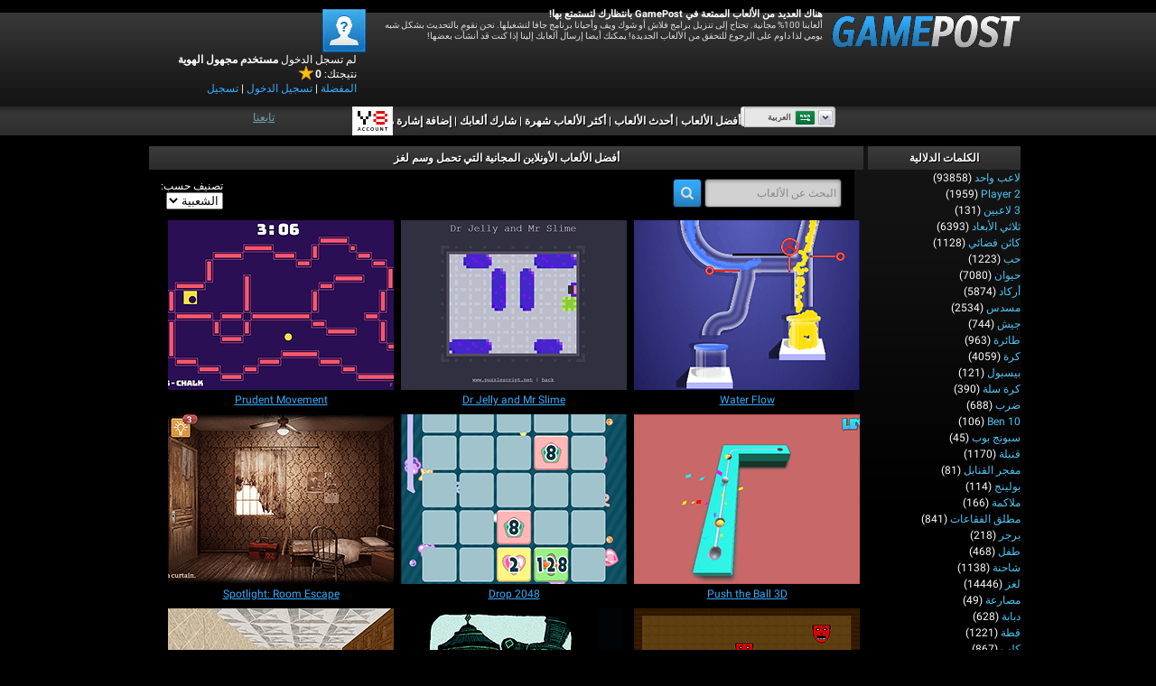

--- FILE ---
content_type: text/html; charset=utf-8
request_url: https://ar.gamepost.com/tags/puzzle?page=34
body_size: 40365
content:

<!DOCTYPE html>
<html lang="ar" dir="rtl" id="gamepost">
  <head>
    <title>ألعاب لغز - العب الآن على Gamepost.com - صفحة 34</title>
    <meta name="description" content="Play puzzle games at gamepost.com. Enjoy the best collection of puzzle related browser games on the internet. This category has a surprising amount of top puzzle games that are rewarding to play." />
    <meta name="keywords" content="ألعاب الأحجية، ألعاب الأحجية أونلاين، العب ألعاب الأحجية، ألعاب أحجية مجانية، الأحجية y8، ألعاب الأحجية y8" />
    
  <link rel='canonical' href='https://ar.gamepost.com/tags/puzzle?page=34'>
  <link rel="alternate" href="https://www.gamepost.com/tags/puzzle?page=34" hreflang="x-default">
<link rel="alternate" href="https://www.gamepost.com/tags/puzzle?page=34" hreflang="en">
<link rel="alternate" href="https://ru.gamepost.com/tags/puzzle?page=34" hreflang="ru">
<link rel="alternate" href="https://fr.gamepost.com/tags/puzzle?page=34" hreflang="fr">
<link rel="alternate" href="https://de.gamepost.com/tags/puzzle?page=34" hreflang="de">
<link rel="alternate" href="https://it.gamepost.com/tags/puzzle?page=34" hreflang="it">
<link rel="alternate" href="https://el.gamepost.com/tags/puzzle?page=34" hreflang="el">
<link rel="alternate" href="https://he.gamepost.com/tags/puzzle?page=34" hreflang="he">
<link rel="alternate" href="https://sv.gamepost.com/tags/puzzle?page=34" hreflang="sv">
<link rel="alternate" href="https://ro.gamepost.com/tags/puzzle?page=34" hreflang="ro">
<link rel="alternate" href="https://es.gamepost.com/tags/puzzle?page=34" hreflang="es">
<link rel="alternate" href="https://tl.gamepost.com/tags/puzzle?page=34" hreflang="tl">
<link rel="alternate" href="https://th.gamepost.com/tags/puzzle?page=34" hreflang="th">
<link rel="alternate" href="https://zh.gamepost.com/tags/puzzle?page=34" hreflang="zh">
<link rel="alternate" href="https://nl.gamepost.com/tags/puzzle?page=34" hreflang="nl">
<link rel="alternate" href="https://vi.gamepost.com/tags/puzzle?page=34" hreflang="vi">
<link rel="alternate" href="https://tr.gamepost.com/tags/puzzle?page=34" hreflang="tr">
<link rel="alternate" href="https://pt.gamepost.com/tags/puzzle?page=34" hreflang="pt">
<link rel="alternate" href="https://pl.gamepost.com/tags/puzzle?page=34" hreflang="pl">
<link rel="alternate" href="https://ko.gamepost.com/tags/puzzle?page=34" hreflang="ko">
<link rel="alternate" href="https://ja.gamepost.com/tags/puzzle?page=34" hreflang="ja">
<link rel="alternate" href="https://id.gamepost.com/tags/puzzle?page=34" hreflang="id">
<link rel="alternate" href="https://ar.gamepost.com/tags/puzzle?page=34" hreflang="ar">
<link rel="alternate" href="https://da.gamepost.com/tags/puzzle?page=34" hreflang="da">
<link rel="alternate" href="https://no.gamepost.com/tags/puzzle?page=34" hreflang="no">
<link rel="alternate" href="https://hi.gamepost.com/tags/puzzle?page=34" hreflang="hi">
<link rel="alternate" href="https://te.gamepost.com/tags/puzzle?page=34" hreflang="te">
<link rel="alternate" href="https://ta.gamepost.com/tags/puzzle?page=34" hreflang="ta">
<link rel="alternate" href="https://bn.gamepost.com/tags/puzzle?page=34" hreflang="bn">
<link rel="alternate" href="https://uk.gamepost.com/tags/puzzle?page=34" hreflang="uk">
<link rel="alternate" href="https://mr.gamepost.com/tags/puzzle?page=34" hreflang="mr">
<link rel="alternate" href="https://fa.gamepost.com/tags/puzzle?page=34" hreflang="fa">
<link rel="alternate" href="https://ur.gamepost.com/tags/puzzle?page=34" hreflang="ur">
  <meta property="og:title" content="ألعاب لغز - العب الآن على Gamepost.com - صفحة 34">
<meta property="og:type" content="website" >
<meta property="og:url" content="https://ar.gamepost.com/tags/puzzle?page=34">
<meta property="og:image" content="">
<meta property="og:image:width" content="">
<meta property="og:image:height" content="">
<meta property="og:site_name" content="Gamepost.Com">
<meta property="og:description" content="Play puzzle games at gamepost.com. Enjoy the best collection of puzzle related browser games on the internet. This category has a surprising amount of top puzzle games that are rewarding to play.">

  <meta name="twitter:card" content="summary">
<meta name="twitter:url" content="https://ar.gamepost.com/tags/puzzle?page=34">
<meta name="twitter:title" content="ألعاب لغز - العب الآن على Gamepost.com - صفحة 34">
<meta name="twitter:description" content="Play puzzle games at gamepost.com. Enjoy the best collection of puzzle related browser games on the internet. This category has a surprising amount of top puzzle games that are rewarding to play.">
<meta name="twitter:image" content="">

  <link rel="prev" href="https://ar.gamepost.com/tags/puzzle?page=33"><link rel="next" href="https://ar.gamepost.com/tags/puzzle?page=35">

    <link rel="icon" type="image/x-icon" href="https://img.gamepost.com/assets/gamepost/favicon-77bdd0ca81704a887c61049de72abd30bfaa6b13802f814676e9ac5260cdd850.ico" />
    
    <meta name="viewport" content="width=device-width, initial-scale=1.0">
    <meta name="google-site-verification" content="dzGGwrO4r3a_6_Dggu8UsG3wNT9hEIEAxdjV06b6-Co" />

    <script>
  // showCMP placeholder
  (function () {
    if (typeof window.showCMP !== 'function') {
      let _resolve;
      let _promise = new Promise((resolve) => { _resolve = resolve; });

      window.showCMP = function () {
        return _promise;
      };

      window.__resolveShowCMP = _resolve;
    }
  })();

  // waitForCMP placeholder
  (function () {
    if (typeof window.waitForCMP !== 'function') {
      let _resolve;
      let _promise = new Promise((resolve) => { _resolve = resolve; });

      window.waitForCMP = function () {
        return _promise;
      };

      window.__resolveWaitForCMP = _resolve;
    }
  })();

  // waitForCMP responder - handles iframe requests
  (function () {
    if (window._waitForCmpResponderAttached) return;
    window._waitForCmpResponderAttached = true;

    window.addEventListener('message', (event) => {
      const d = event.data;
      if (!d || d.type !== 'waitForCMP:request' || !event.source) return;

      console.debug('Responder: received waitForCMP:request with callId', d.callId);

      try {
        window.waitForCMP().then((value) => {
          console.debug('Responder: replying to callId', d.callId, 'with', value);
          event.source.postMessage(
          { type: 'waitForCMP:response', callId: d.callId, value: !!value },
          '*'
          );
        });
      } catch (err) {
        console.warn('Responder: error on waitForCMP, cannot safely fallback', err);
      }
    });

    console.debug('Responder: waitForCMP responder attached');
  })();

  // Ad slot tracking
  window.chosenProvider = 'adx';

  window.sendAdProviderEvent = function() {
    if (!window.chosenProvider) return;

    const payload = JSON.stringify({ provider: window.chosenProvider });
    const blob = new Blob([payload], { type: "application/json" });

    try {
      if (!navigator.sendBeacon || !navigator.sendBeacon("/monitoring/slots", blob)) {
        fetch("/monitoring/slots", {
          method: "POST",
          headers: { "Content-Type": "application/json" },
          body: payload,
          keepalive: true
        });
      }
    } catch (e) {
      // ignore
    }

    // reset so repeated calls won’t send again
    window.chosenProvider = null;
  };

  // Google ads
  window.adsbygoogle = window.adsbygoogle || [];
  // Tell the library to hold all requests until we explicitly resume
  window.adsbygoogle.pauseAdRequests = 1;
</script>

<script>
  (function () {
    const loadCmpProvider = function() {
      // Inline CMP library code - adds __tcfapi, __gpp stubs immediately
        function loadCMPScript1() {
  "use strict";
  function _typeof(t){return(_typeof="function"==typeof Symbol&&"symbol"==typeof Symbol.iterator?function(t){return typeof t}:function(t){return t&&"function"==typeof Symbol&&t.constructor===Symbol&&t!==Symbol.prototype?"symbol":typeof t})(t)}!function(){var t=function(){var t,e,o=[],n=window,r=n;for(;r;){try{if(r.frames.__tcfapiLocator){t=r;break}}catch(t){}if(r===n.top)break;r=r.parent}t||(!function t(){var e=n.document,o=!!n.frames.__tcfapiLocator;if(!o)if(e.body){var r=e.createElement("iframe");r.style.cssText="display:none",r.name="__tcfapiLocator",e.body.appendChild(r)}else setTimeout(t,5);return!o}(),n.__tcfapi=function(){for(var t=arguments.length,n=new Array(t),r=0;r<t;r++)n[r]=arguments[r];if(!n.length)return o;"setGdprApplies"===n[0]?n.length>3&&2===parseInt(n[1],10)&&"boolean"==typeof n[3]&&(e=n[3],"function"==typeof n[2]&&n[2]("set",!0)):"ping"===n[0]?"function"==typeof n[2]&&n[2]({gdprApplies:e,cmpLoaded:!1,cmpStatus:"stub"}):o.push(n)},n.addEventListener("message",(function(t){var e="string"==typeof t.data,o={};if(e)try{o=JSON.parse(t.data)}catch(t){}else o=t.data;var n="object"===_typeof(o)&&null!==o?o.__tcfapiCall:null;n&&window.__tcfapi(n.command,n.version,(function(o,r){var a={__tcfapiReturn:{returnValue:o,success:r,callId:n.callId}};t&&t.source&&t.source.postMessage&&t.source.postMessage(e?JSON.stringify(a):a,"*")}),n.parameter)}),!1))};"undefined"!=typeof module?module.exports=t:t()}();
}

function loadCMPScript2() {
  window.__gpp_addFrame=function(e){if(!window.frames[e])if(document.body){var t=document.createElement("iframe");t.style.cssText="display:none",t.name=e,document.body.appendChild(t)}else window.setTimeout(window.__gpp_addFrame,10,e)},window.__gpp_stub=function(){var e=arguments;if(__gpp.queue=__gpp.queue||[],__gpp.events=__gpp.events||[],!e.length||1==e.length&&"queue"==e[0])return __gpp.queue;if(1==e.length&&"events"==e[0])return __gpp.events;var t=e[0],p=e.length>1?e[1]:null,s=e.length>2?e[2]:null;if("ping"===t)p({gppVersion:"1.1",cmpStatus:"stub",cmpDisplayStatus:"hidden",signalStatus:"not ready",supportedAPIs:["2:tcfeuv2","5:tcfcav1","6:uspv1","7:usnat","8:usca","9:usva","10:usco","11:usut","12:usct"],cmpId:0,sectionList:[],applicableSections:[],gppString:"",parsedSections:{}},!0);else if("addEventListener"===t){"lastId"in __gpp||(__gpp.lastId=0),__gpp.lastId++;var n=__gpp.lastId;__gpp.events.push({id:n,callback:p,parameter:s}),p({eventName:"listenerRegistered",listenerId:n,data:!0,pingData:{gppVersion:"1.1",cmpStatus:"stub",cmpDisplayStatus:"hidden",signalStatus:"not ready",supportedAPIs:["2:tcfeuv2","5:tcfcav1","6:uspv1","7:usnat","8:usca","9:usva","10:usco","11:usut","12:usct"],cmpId:0,sectionList:[],applicableSections:[],gppString:"",parsedSections:{}}},!0)}else if("removeEventListener"===t){for(var a=!1,i=0;i<__gpp.events.length;i++)if(__gpp.events[i].id==s){__gpp.events.splice(i,1),a=!0;break}p({eventName:"listenerRemoved",listenerId:s,data:a,pingData:{gppVersion:"1.1",cmpStatus:"stub",cmpDisplayStatus:"hidden",signalStatus:"not ready",supportedAPIs:["2:tcfeuv2","5:tcfcav1","6:uspv1","7:usnat","8:usca","9:usva","10:usco","11:usut","12:usct"],cmpId:0,sectionList:[],applicableSections:[],gppString:"",parsedSections:{}}},!0)}else"hasSection"===t?p(!1,!0):"getSection"===t||"getField"===t?p(null,!0):__gpp.queue.push([].slice.apply(e))},window.__gpp_msghandler=function(e){var t="string"==typeof e.data;try{var p=t?JSON.parse(e.data):e.data}catch(e){p=null}if("object"==typeof p&&null!==p&&"__gppCall"in p){var s=p.__gppCall;window.__gpp(s.command,(function(p,n){var a={__gppReturn:{returnValue:p,success:n,callId:s.callId}};e.source.postMessage(t?JSON.stringify(a):a,"*")}),"parameter"in s?s.parameter:null,"version"in s?s.version:"1.1")}},"__gpp"in window&&"function"==typeof window.__gpp||(window.__gpp=window.__gpp_stub,window.addEventListener("message",window.__gpp_msghandler,!1),window.__gpp_addFrame("__gppLocator"));
}

loadCMPScript1();
loadCMPScript2();

window._sp_queue = [];
window._sp_ = {
  config: {
    accountId: 2040,
    baseEndpoint: 'https://cdn.privacy-mgmt.com',
    usnat: { },
    gdpr: { },
    propertyHref: "https://ar.gamepost.com",
    propertyId: 39516,
    joinHref: true,
    events: { onMessageReady: function() {
        console.debug('[event] onMessageReady', arguments);
      },
      onMessageReceiveData: function() {
        console.debug('[event] onMessageReceiveData', arguments);
      },
      onSPReady: function() {
        console.debug('[event] onSPReady', arguments);
      },
      onError: function() {
        console.debug('[event] onError', arguments);
      },
      onMessageChoiceSelect: function() {
        console.debug('[event] onMessageChoiceSelect', arguments);
      },
      onConsentReady: function (message_type, uuid, string, info) {
        let link = document.getElementById("js_privacy_manager_link")
        if((message_type == "usnat") && (info.applies) && link){
          /* code to insert the usnat footer link */
          link.style.visibility="visible";
          if (link.style.display === "none") {
            link.style.display = "block"
          }
          link.onclick= function(event) {
            event.preventDefault();
            window._sp_.usnat.loadPrivacyManagerModal('1318639');
          }
        }
        if((message_type == "gdpr") && (info.applies) && link){
          /* code to insert the GDPR footer link */
          link.style.visibility="visible";
          if (link.style.display === "none") {
            link.style.display = "block"
          }
          link.onclick= function(event){
            event.preventDefault();
            window._sp_.gdpr.loadPrivacyManagerModal('1318637');
          }
        }
      },
      onPrivacyManagerAction: function() {
        console.debug('[event] onPrivacyManagerAction', arguments);
      },
      onPMCancel: function() {
        console.debug('[event] onPMCancel', arguments);
      } }
  }
}

function loadPrivacyScript() {
  const script = document.createElement('script');
  script.src = 'https://cdn.privacy-mgmt.com/unified/wrapperMessagingWithoutDetection.js';
  script.async = true;
  document.head.appendChild(script);
}

loadPrivacyScript();

    };

    // Resolve waitForCMP based on whether CMP is needed
    window.showCMP().then((needsCMP) => {
      console.debug('CMP loader: showCMP resolved to', needsCMP);
      if (needsCMP) {
        loadCmpProvider();
        console.debug('CMP loader: CMP stubs installed, resolving waitForCMP(true)');
        window.__resolveWaitForCMP(true);
      } else {
        console.debug('CMP loader: No CMP needed, resolving waitForCMP(false)');
        window.__resolveWaitForCMP(false);
      }
    });
  })();
</script>

    <meta charset="utf-8">

<script id="gp-app-info">
//<![CDATA[

  window.appInfo = {
    cdn: 'https://cdn.y8.com',
    skinName: 'gamepost.com',
    skinShortName: 'gamepost',
    skinDomain: 'gamepost.com',
    currentLocale: 'ar',
    currentKind: 'game',
    per_page: 60,
    turnstileSiteKey: '0x4AAAAAABtQja72BA9Vqoww',
    device: 'desktop',
    ios: /iPhone|iPad/i.test(navigator.userAgent) || (/Macintosh/i.test(navigator.userAgent) && navigator.maxTouchPoints > 1),
    excludedOnIosLabel: 'Excluded On iOS',

    accountServiceApiUrls: {
      pointsBonusTimerUrl: 'https://account.y8.com/points/bonus_timer',
      profilePointsTotalUrl: 'https://account.y8.com/api/v1/json/points/total/:uid',
      profileJsonUrl: 'https://account.y8.com/profiles/:uid.json',
      profilePictureUrl: 'https://account.y8.com/:uid/profile_picture/new?external=1',
      profileAvatarUrl: 'https://account.y8.com/profiles/:uid/profile_avatar',
      socialCounterUrl: 'https://account.y8.com/api/v1/json/idnet_social_counters?authorization_id=:uid',
      userAutologinUrl: 'https://account.y8.com/api/user_data/autologin?callback=&app_id=:app_id',
      userUrl: 'https://account.y8.com/user',
      pidsUrl: 'https://account.y8.com/profiles/:profileId/list_pids'
    },

    commonCookieOptions: {
      domain: `.gamepost.com`,
      path: '/'
    },

    user: {
      maxHeartedItems: 3,
    },

    errors: {
      notLoggedInAndNoCaptcha: 1,
    },
  };

//]]>
</script>

<script>
  window.UserCountryResolver = class {
  constructor() {
    this.endpoint = '/ajax/user_c_info';
    this.cookieName = '_y8_uci';
    this.cookieExpiration = 7;
    this.cookieDomain = '.' + this.domain;
  }

  resolve(force) {
    if (this.country && !force) {
      return Promise.resolve(this.countryInfo(this.country));
    }

    return this.fetch().then((data) => {
      if (!Array.isArray(data) || !data.length) {
        return Promise.reject(new Error('UCR failed: no data from server'));
      }

      const value = data.reverse().map(c => String.fromCharCode(c)).join('');
      this.setCookie(value);
      return this.countryInfo(value);
    });
  }

  countryInfo(isoAlpha2) {
    return {
      code: isoAlpha2,
      name: window.CountryCodes ? window.CountryCodes[isoAlpha2] : null
    };
  }

  setCookie(value) {
    const expires = new Date();
    expires.setDate(expires.getDate() + this.cookieExpiration);
    document.cookie = this.cookieName + '=' + value + '; path=/; domain=' + this.cookieDomain + '; expires=' + expires.toUTCString();
  }

  get country() {
    const match = document.cookie.match(new RegExp('(?:^|; )' + this.cookieName + '=([A-Z]{2})'));
    return match ? match[1] : null;
  }

  get domain() {
    return window.location.hostname.split('.').slice(-2).join('.');
  }

  fetch() {
    const controller = new AbortController();
    const timeoutId = setTimeout(() => controller.abort(), 3000);

    return fetch(this.endpoint, {
      method: 'GET',
      credentials: 'same-origin',
      headers: {
        'X-Requested-With': 'XMLHttpRequest'
      },
      signal: controller.signal
    })
    .then((response) => {
      clearTimeout(timeoutId);
      if (!response.ok) {
        throw new Error('HTTP ' + response.status);
      }
      return response.json();
    })
    .catch((err) => {
      clearTimeout(timeoutId);
      throw err;
    });
  }
};

</script>



<script src="https://cdnjs.cloudflare.com/ajax/libs/jquery/3.7.1/jquery.min.js" integrity="sha512-v2CJ7UaYy4JwqLDIrZUI/4hqeoQieOmAZNXBeQyjo21dadnwR+8ZaIJVT8EE2iyI61OV8e6M8PP2/4hpQINQ/g==" crossorigin="anonymous" referrerpolicy="no-referrer"></script>




<link rel="stylesheet" href="https://img.gamepost.com/packs/css/3957-3b0b848e.css" />
<link rel="stylesheet" href="https://img.gamepost.com/packs/css/gamepost/application-3db0e6e8.css" />
<link rel="stylesheet" href="https://img.gamepost.com/assets/gamepost.com/application-5a76136744d00533d0b9d331e2d3a7019f17b945f7181675863e37f94cdca2ed.css" />



  <!-- Matomo -->
<script>
  (function(){
    let scriptLoaded = false;

    const hasStorageConsent = (tcData) => {
      let consent = false;

      if((typeof tcData !== 'undefined') && (typeof tcData.purpose !== 'undefined') && (typeof tcData.purpose.consents !== 'undefined')) {
        consent = tcData.purpose.consents[1];
      }
      return consent
    }

    const hasAnalyticsConsent = (tcData) => {
      let consent = false;

      if((typeof tcData !== 'undefined') && (typeof tcData.purpose !== 'undefined') && (typeof tcData.purpose.consents !== 'undefined')) {
        consent = tcData.purpose.consents[8] || tcData.purpose.consents[9] || tcData.purpose.consents[10];
      }

      if (consent) {
        return consent;
      }

      if((typeof tcData !== 'undefined') && (typeof tcData.purpose !== 'undefined') && (typeof tcData.purpose.legitimateInterests !== 'undefined')) {
        consent = tcData.purpose.legitimateInterests[8] || tcData.purpose.legitimateInterests[9] || tcData.purpose.legitimateInterests[10];
      }

      return consent
    }

    const consentGDPR = (tcData) => {
      if (hasStorageConsent(tcData) && hasAnalyticsConsent(tcData)) {
        return { allowed: true }
      } else if (hasAnalyticsConsent(tcData)) {
        return { cookieless: true }
      } else {
        return {}
      }
    }

    const loadAnalytics = ({ allowed = false, cookieless = false } = {}) => {
      const _paq = window._paq = window._paq || [];

      if (scriptLoaded) {
        console.debug('Matomo-logic: Race condition analytics loaded already');
        if (allowed) {
          _paq.push(['setCookieConsentGiven']);            // upgrade cookieless -> cookies
        } else if (cookieless) {
          _paq.push(['forgetCookieConsentGiven']);         // revoke cookie consent
          _paq.push(['requireCookieConsent']);             // gate future cookies
        }
        return;
      }

      if (allowed) {
        console.debug('Matomo-logic: Analytics with cookies');
      } else if (cookieless) {
        console.debug('Matomo-logic: Loading cookieless analytics');
        _paq.push(['requireCookieConsent']);
      } else {
        console.debug('Matomo-logic: skipping analytics');
        return;
      }

      scriptLoaded = true;
      const matomoHost = "https://matomo.gamepost.com/";
      let matomoScript = document.createElement('script');
      let firstScript = document.getElementsByTagName('script')[0];

      matomoScript.async = true;
      matomoScript.src = matomoHost + 'matomo.js';
      firstScript.parentNode.insertBefore(matomoScript, firstScript);

      _paq.push(['setTrackerUrl', matomoHost + 'matomo.php']);
      _paq.push(['setSiteId', '7']);
      _paq.push(['trackPageView']);
      _paq.push(['enableLinkTracking']);
    }

    window.waitForCMP().then((cmpReady) => {
      if (cmpReady) {
        window.__tcfapi('addEventListener', 2, (tcData, success) => {
          if (!success) {
            loadAnalytics();
            return;
          }

          if (tcData.gdprApplies) {
            // They have a saved TC String → treat like a fresh consent
            const isReturning = tcData.eventStatus === 'tcloaded' && tcData.tcString;
            // They’ve just clicked “Accept” or “Reject”
            const isNewChoice = tcData.eventStatus === 'useractioncomplete';

            if (isReturning || isNewChoice) {
              loadAnalytics(consentGDPR(tcData));
            } // otherwise (first‑timer, UI showing), do nothing yet
          } else {
            loadAnalytics({allowed: true});
          }
        });
      } else {
        console.debug('Matomo-logic: non CMP context - allowing analytics');
        loadAnalytics({allowed: true});
      }
    });
  })();
</script>
<!-- End Matomo Code -->



    
    
  </head>

  <body  class="tags show games-active" data-controller="Tags" data-action="show" data-filter-compatibility-games="true" data-auth-success-path="/auth/idnet/callback" data-leaderboard-api-url="https://account.y8.com/api/v1/json/leaderboard" data-items-per-page="60" style="overflow-y: scroll">
    <div class="container">

      <!-- HEADER -->
      <div id="header_background">
  <div id="header">
    <h1 id="logo">
      <a href="/"><img alt="Game Post" src="https://img.gamepost.com/assets/gamepost/gamepost-logo-4a0f2d766a3e9d5687ef1480cf16b087b61fa6fec79e43be507147fff8dd4938.png" /></a>
    </h1>

    <p id="introduction">
      <strong>هناك العديد من الألعاب الممتعة في GamePost بانتظارك لتستمتع بها!</strong>
      <br />ألعابنا 100% مجانية. تحتاج إلى تنزيل برامج فلاش أو شوك ويف وأحيانا برنامج جافا لتشغيلها. نحن نقوم  بالتحديث بشكل شبه يومي لذا داوم على الرجوع للتحقق من الألعاب الجديدة! يمكنك أيضا إرسال ألعابك إلينا إذا كنت قد أنشأت بعضها!
    </p>

    <div id="member_area">
      <p></p>
      <a class="js-favorites-link" href="#"><img class="avatar gamepost_avatar" src="https://img.gamepost.com/assets/gamepost/default_avatar-aa36f9376ce061b66c9677815c719c327f9ca7900de0e0428775cca7590968d6.png" /></a>

      <div id="user_menu">
        <span id="user_logged_in" style="display:none">
          <p>تم تسجيل الدخول باسم: <strong id="username_box">null</strong></p>
          <p class="user-score">نتيجتك: <b><span class="js-user-idnet-points"></span></b><img src="https://img.gamepost.com/assets/score-star-b8dcdfa8971687189c6a54bd48a221b8fa6c3244be9b82dc45e766cfa3eb6b10.png" /></p>
          <ul>
            <li><a class="js-favorites-link" href="#">المفضلة</a> </li>
            <li> (<span class="js-favorites-count"></span>)</li>
            <li> | <a class="js-favorites-link" href="#">ملفي الشخصي</a> | </li>
            <li><a href="/logout">تسجيل الخروج</a></li>
          </ul>
        </span>

        <span id="user_not_logged_in" style="display:none">
          <p>لم تسجل الدخول<b> مستخدم مجهول الهوية</b></p>
          <p class="user-score">نتيجتك: <b><span class="js-user-idnet-points"></span></b><img src="https://img.gamepost.com/assets/score-star-b8dcdfa8971687189c6a54bd48a221b8fa6c3244be9b82dc45e766cfa3eb6b10.png" /></p>
          <ul>
            <li><a class="idnet-fast-login-link" href="#login">المفضلة</a> | </li>
            <li><a class="idnet-fast-login-link" href="#login">تسجيل الدخول</a> | </li>
            <li><a class="idnet-fast-register-link" href="#register">تسجيل</a></li>
          </ul>
        </span>
      </div>
    </div>

    <hr class="clear" />
  </div>
</div>

<div id="top_nav_background">
  <div id="top_nav">
    <table class="nav_list_aln">
      <tr>
        <td>
          <ul>
            <li><a href="/">أفضل الألعاب</a> |</li>
            <li><a title="ألعاب جديدة" href="/new/games">أحدث الألعاب</a> |</li>
            <li><a title="الألعاب الشائعة" href="https://ar.gamepost.com/popular/games">أكثر الألعاب شهرة</a> |</li>
            <li><a href="https://y8.com/upload">شارك ألعابك</a> |</li>
            <li><a href="javascript:bookmarkSite('GAME POST', window.location)">إضافة إشارة مرجعية</a></li>
          </ul>
        </td>
      </tr>
    </table>

    <div class="y8-account-logo">
      <svg width="45" height="32" viewBox="0 0 45 32" xmlns="http://www.w3.org/2000/svg">
  <g fill="none" fill-rule="evenodd"><rect stroke-opacity=".1" stroke="#000" x=".5" y=".5" width="44" height="31" rx="4"/><path d="M8.402 25.84H7.114l-.35 1.097H6l1.3-3.874h.946l1.318 3.874H8.77l-.368-1.098zm-1.168-.535h1.042l-.32-.954c-.078-.236-.144-.5-.204-.725H7.74c-.06.225-.12.495-.193.725l-.313.954zm6.762.96l.12.557c-.175.086-.56.172-1.048.172-1.288 0-2.07-.77-2.07-1.948 0-1.276.926-2.046 2.167-2.046.487 0 .837.098.987.172l-.162.564a2.053 2.053 0 0 0-.795-.15c-.825 0-1.421.494-1.421 1.425 0 .851.524 1.397 1.415 1.397.3 0 .614-.057.807-.144zm4.587 0l.12.557c-.174.086-.559.172-1.047.172-1.288 0-2.07-.77-2.07-1.948 0-1.276.926-2.046 2.167-2.046.487 0 .836.098.987.172l-.163.564a2.053 2.053 0 0 0-.794-.15c-.825 0-1.421.494-1.421 1.425 0 .851.524 1.397 1.415 1.397.3 0 .614-.057.806-.144zM22.1 23c1.186 0 1.884.856 1.884 1.96 0 1.299-.825 2.04-1.945 2.04-1.144 0-1.866-.833-1.866-1.971 0-1.19.783-2.029 1.927-2.029zm-.018.569c-.735 0-1.126.65-1.126 1.448 0 .788.415 1.414 1.126 1.414.716 0 1.12-.632 1.12-1.442 0-.73-.38-1.42-1.12-1.42zm3.738-.506h.741v2.259c0 .758.331 1.109.83 1.109.537 0 .856-.35.856-1.11v-2.258h.74v2.213c0 1.195-.644 1.724-1.62 1.724-.938 0-1.547-.5-1.547-1.718v-2.219zm5.9 3.874h-.68v-3.874h.843l1.048 1.661c.271.431.506.88.692 1.299h.012a16.878 16.878 0 0 1-.066-1.61v-1.35h.687v3.874h-.765l-1.06-1.701c-.259-.426-.53-.903-.728-1.34l-.018.006c.03.5.036 1.012.036 1.65v1.385zm5.371 0v-3.282h-1.156v-.592H39v.592h-1.168v3.282h-.74zM17.88 5h2.97v6h-2.97V5zm-2.97 6h2.97v3h-2.97v-3zm-5.94 0h2.97v3H8.97v-3zm2.97 3h2.97v6h-2.97v-6zM6 5h2.97v6H6V5z" fill="#000"/><path d="M26.46 5h9.57v3h-9.57V5zm9.57 3H39v3h-2.97V8zM23.49 8h2.97v3h-2.97V8zm0 6h2.97v3h-2.97v-3zm2.97-3h9.57v3h-9.57v-3zm0 6h9.57v3h-9.57v-3zm9.57-3H39v3h-2.97v-3z" fill="#EA0000"/></g>
</svg>

    </div>

    <div class="fb-button-container">
      <div class="facebook-widget social-widget">
  <a href="" class="facebook-follow-button" target="_blank" aria-label="Facebook">
    تابعنا
  </a>
</div>

    </div>

    <div class="header-right"><div class="right"></div></div>
  </div>
</div>


      

      <div id="flash-notice" class="flash flash-notice"></div>
<div id="flash-alert" class="flash flash-alert"></div>


      <!-- BODY -->
        <div class="body">
    <div class="main">
      <div id="sidebar" class="menu sidebar">
        <ul class="side">
          <li class="head">الكلمات الدلالية</li>

          <li class="js-favorites-container" style="display: none">
  <a class="js-favorites-link" href="">المفضلة</a> (<span class="js-favorites-count"></span>)
</li>


            <li>
    <a title="ألعاب لاعب واحد" class="tag" data-id="10" href="/tags/1_player">لاعب واحد</a>
    <span>
      (93858)
    </span>
  </li>
  <li>
    <a title="ألعاب 2 player" class="tag" data-id="5" href="/tags/2_player">2 player</a>
    <span>
      (1959)
    </span>
  </li>
  <li>
    <a title="ألعاب 3 لاعبين" class="tag" data-id="331" href="/tags/3_players">3 لاعبين</a>
    <span>
      (131)
    </span>
  </li>
  <li>
    <a title="ألعاب ثلاثي الأبعاد" class="tag" data-id="205" href="/tags/3d">ثلاثي الأبعاد</a>
    <span>
      (6393)
    </span>
  </li>
  <li>
    <a title="ألعاب كائن فضائي" class="tag" data-id="122" href="/tags/alien">كائن فضائي</a>
    <span>
      (1128)
    </span>
  </li>
  <li>
    <a title="ألعاب حب" class="tag" data-id="222" href="/tags/love">حب</a>
    <span>
      (1223)
    </span>
  </li>
  <li>
    <a title="ألعاب حيوان" class="tag" data-id="179" href="/tags/animal">حيوان</a>
    <span>
      (7080)
    </span>
  </li>
  <li>
    <a title="ألعاب أركاد" class="tag" data-id="4" href="/tags/arcade">أركاد</a>
    <span>
      (5874)
    </span>
  </li>
  <li>
    <a title="ألعاب مسدس" class="tag" data-id="230" href="/tags/guns">مسدس</a>
    <span>
      (2534)
    </span>
  </li>
  <li>
    <a title="ألعاب جيش" class="tag" data-id="2" href="/tags/army">جيش</a>
    <span>
      (744)
    </span>
  </li>
  <li>
    <a title="ألعاب طائرة" class="tag" data-id="121" href="/tags/aircraft">طائرة</a>
    <span>
      (963)
    </span>
  </li>
  <li>
    <a title="ألعاب كرة" class="tag" data-id="68" href="/tags/ball">كرة</a>
    <span>
      (4059)
    </span>
  </li>
  <li>
    <a title="ألعاب بيسبول" class="tag" data-id="60" href="/tags/baseball">بيسبول</a>
    <span>
      (121)
    </span>
  </li>
  <li>
    <a title="ألعاب كرة سلة" class="tag" data-id="106" href="/tags/basketball">كرة سلة</a>
    <span>
      (390)
    </span>
  </li>
  <li>
    <a title="ألعاب ضرب" class="tag" data-id="71" href="/tags/beat_em_up">ضرب</a>
    <span>
      (688)
    </span>
  </li>
  <li>
    <a title="ألعاب Ben 10" class="tag" data-id="365" href="/tags/ben_10">Ben 10</a>
    <span>
      (106)
    </span>
  </li>
  <li>
    <a title="ألعاب سبونج بوب" class="tag" data-id="359" href="/tags/spongebob">سبونج بوب</a>
    <span>
      (45)
    </span>
  </li>
  <li>
    <a title="ألعاب قنبلة" class="tag" data-id="55" href="/tags/bomb">قنبلة</a>
    <span>
      (1170)
    </span>
  </li>
  <li>
    <a title="ألعاب مفجر القنابل" class="tag" data-id="56" href="/tags/bomberman">مفجر القنابل</a>
    <span>
      (81)
    </span>
  </li>
  <li>
    <a title="ألعاب بولينج" class="tag" data-id="74" href="/tags/bowling">بولينج</a>
    <span>
      (114)
    </span>
  </li>
  <li>
    <a title="ألعاب ملاكمة" class="tag" data-id="128" href="/tags/boxing">ملاكمة</a>
    <span>
      (166)
    </span>
  </li>
  <li>
    <a title="ألعاب مطلق الفقاعات" class="tag" data-id="360" href="/tags/bubble_shooter">مطلق الفقاعات</a>
    <span>
      (841)
    </span>
  </li>
  <li>
    <a title="ألعاب برجر" class="tag" data-id="116" href="/tags/burger">برجر</a>
    <span>
      (218)
    </span>
  </li>
  <li>
    <a title="ألعاب طفل" class="tag" data-id="299" href="/tags/baby">طفل</a>
    <span>
      (468)
    </span>
  </li>
  <li>
    <a title="ألعاب شاحنة" class="tag" data-id="201" href="/tags/truck">شاحنة</a>
    <span>
      (1138)
    </span>
  </li>
  <li>
    <a title="ألعاب لغز" class="tag" data-id="1" href="/tags/puzzle">لغز</a>
    <span>
      (14446)
    </span>
  </li>
  <li>
    <a title="ألعاب مصارعة" class="tag" data-id="326" href="/tags/wrestling">مصارعة</a>
    <span>
      (49)
    </span>
  </li>
  <li>
    <a title="ألعاب دبابة" class="tag" data-id="165" href="/tags/tank">دبابة</a>
    <span>
      (628)
    </span>
  </li>
  <li>
    <a title="ألعاب قطة" class="tag" data-id="215" href="/tags/cat">قطة</a>
    <span>
      (1221)
    </span>
  </li>
  <li>
    <a title="ألعاب كلب" class="tag" data-id="81" href="/tags/dog">كلب</a>
    <span>
      (867)
    </span>
  </li>
  <li>
    <a title="ألعاب نقر" class="tag" data-id="1061" href="/tags/clicker">نقر</a>
    <span>
      (494)
    </span>
  </li>
  <li>
    <a title="ألعاب تلوين" class="tag" data-id="278" href="/tags/coloring">تلوين</a>
    <span>
      (893)
    </span>
  </li>
  <li>
    <a title="ألعاب قتال" class="tag" data-id="6" href="/tags/fighting">قتال</a>
    <span>
      (2435)
    </span>
  </li>
  <li>
    <a title="ألعاب قتال الشوارع" class="tag" data-id="69" href="/tags/street_fighting">قتال الشوارع</a>
    <span>
      (160)
    </span>
  </li>
  <li>
    <a title="ألعاب حساب Y8" class="tag" data-id="347" href="/tags/y8_account">حساب Y8</a>
    <span>
      (4438)
    </span>
  </li>
  <li>
    <a title="ألعاب ركض" class="tag" data-id="233" href="/tags/running">ركض</a>
    <span>
      (1733)
    </span>
  </li>
  <li>
    <a title="ألعاب طهي" class="tag" data-id="282" href="/tags/cooking">طهي</a>
    <span>
      (1860)
    </span>
  </li>
  <li>
    <a title="ألعاب كارتون" class="tag" data-id="337" href="/tags/cartoon">كارتون</a>
    <span>
      (2029)
    </span>
  </li>
  <li>
    <a title="ألعاب دورا" class="tag" data-id="364" href="/tags/dora">دورا</a>
    <span>
      (119)
    </span>
  </li>
  <li>
    <a title="ألعاب تنين" class="tag" data-id="43" href="/tags/dragon">تنين</a>
    <span>
      (324)
    </span>
  </li>
  <li>
    <a title="ألعاب Dragon Ball Z" class="tag" data-id="358" href="/tags/dragon_ball_z">Dragon Ball Z</a>
    <span>
      (62)
    </span>
  </li>
  <li>
    <a title="ألعاب محقق" class="tag" data-id="135" href="/tags/detective">محقق</a>
    <span>
      (176)
    </span>
  </li>
  <li>
    <a title="ألعاب ماء" class="tag" data-id="97" href="/tags/water">ماء</a>
    <span>
      (1607)
    </span>
  </li>
  <li>
    <a title="ألعاب رعب" class="tag" data-id="221" href="/tags/scary">رعب</a>
    <span>
      (456)
    </span>
  </li>
  <li>
    <a title="ألعاب تبادل إطلاق النار" class="tag" data-id="182" href="/tags/first_person_shooter">تبادل إطلاق النار</a>
    <span>
      (763)
    </span>
  </li>
  <li>
    <a title="ألعاب مزرعة" class="tag" data-id="237" href="/tags/farm">مزرعة</a>
    <span>
      (418)
    </span>
  </li>
  <li>
    <a title="ألعاب كرة قدم" class="tag" data-id="161" href="/tags/football">كرة قدم</a>
    <span>
      (683)
    </span>
  </li>
  <li>
    <a title="ألعاب كرة القدم الأميريكية" class="tag" data-id="373" href="/tags/american_football">كرة القدم الأميريكية</a>
    <span>
      (71)
    </span>
  </li>
  <li>
    <a title="ألعاب ولد" class="tag" data-id="261" href="/tags/boy">ولد</a>
    <span>
      (1146)
    </span>
  </li>
  <li>
    <a title="ألعاب حرب" class="tag" data-id="26" href="/tags/war">حرب</a>
    <span>
      (1216)
    </span>
  </li>
  <li>
    <a title="ألعاب كعكة" class="tag" data-id="305" href="/tags/cake">كعكة</a>
    <span>
      (514)
    </span>
  </li>
  <li>
    <a title="ألعاب ارتداء الملابس" class="tag" data-id="148" href="/tags/dress_up">ارتداء الملابس</a>
    <span>
      (18138)
    </span>
  </li>
  <li>
    <a title="ألعاب هليكوبتر" class="tag" data-id="184" href="/tags/helicopter">هليكوبتر</a>
    <span>
      (344)
    </span>
  </li>
  <li>
    <a title="ألعاب لعب الأدوار" class="tag" data-id="12" href="/tags/role_playing">لعب الأدوار</a>
    <span>
      (293)
    </span>
  </li>
  <li>
    <a title="ألعاب كارت" class="tag" data-id="366" href="/tags/kart">كارت</a>
    <span>
      (89)
    </span>
  </li>
  <li>
    <a title="ألعاب كونغ فو" class="tag" data-id="117" href="/tags/kung_fu">كونغ فو</a>
    <span>
      (111)
    </span>
  </li>
  <li>
    <a title="ألعاب رمي" class="tag" data-id="39" href="/tags/throwing">رمي</a>
    <span>
      (1493)
    </span>
  </li>
  <li>
    <a title="ألعاب ماهجونج" class="tag" data-id="356" href="/tags/mahjong">ماهجونج</a>
    <span>
      (785)
    </span>
  </li>
  <li>
    <a title="ألعاب منزل" class="tag" data-id="268" href="/tags/house">منزل</a>
    <span>
      (340)
    </span>
  </li>
  <li>
    <a title="ألعاب تغيير شامل/ مكياج" class="tag" data-id="327" href="/tags/makeover_make-up">تغيير شامل/ مكياج</a>
    <span>
      (4922)
    </span>
  </li>
  <li>
    <a title="ألعاب مطابقة 3" class="tag" data-id="336" href="/tags/match_3">مطابقة 3</a>
    <span>
      (2723)
    </span>
  </li>
  <li>
    <a title="ألعاب رياضيات" class="tag" data-id="18" href="/tags/math">رياضيات</a>
    <span>
      (846)
    </span>
  </li>
  <li>
    <a title="ألعاب دراجة بخارية" class="tag" data-id="124" href="/tags/motorcycle">دراجة بخارية</a>
    <span>
      (1083)
    </span>
  </li>
  <li>
    <a title="ألعاب كلمات" class="tag" data-id="7" href="/tags/words">كلمات</a>
    <span>
      (714)
    </span>
  </li>
  <li>
    <a title="ألعاب متعددة اللاعبين" class="tag" data-id="27" href="/tags/multiplayer">متعددة اللاعبين</a>
    <span>
      (1167)
    </span>
  </li>
  <li>
    <a title="ألعاب عمليات الضرب" class="tag" data-id="23" href="/tags/multiplication">عمليات الضرب</a>
    <span>
      (163)
    </span>
  </li>
  <li>
    <a title="ألعاب سباحة" class="tag" data-id="185" href="/tags/swimming">سباحة</a>
    <span>
      (188)
    </span>
  </li>
  <li>
    <a title="ألعاب نينجا" class="tag" data-id="101" href="/tags/ninja">نينجا</a>
    <span>
      (630)
    </span>
  </li>
  <li>
    <a title="ألعاب طعام" class="tag" data-id="238" href="/tags/food">طعام</a>
    <span>
      (3861)
    </span>
  </li>
  <li>
    <a title="ألعاب أغراض مخفية" class="tag" data-id="317" href="/tags/hidden_objects">أغراض مخفية</a>
    <span>
      (1980)
    </span>
  </li>
  <li>
    <a title="ألعاب بطريق" class="tag" data-id="255" href="/tags/penguin">بطريق</a>
    <span>
      (323)
    </span>
  </li>
  <li>
    <a title="ألعاب أميرة" class="tag" data-id="302" href="/tags/princess">أميرة</a>
    <span>
      (2166)
    </span>
  </li>
  <li>
    <a title="ألعاب أحجية الصور المقطوعة" class="tag" data-id="147" href="/tags/jigsaw">أحجية الصور المقطوعة</a>
    <span>
      (1210)
    </span>
  </li>
  <li>
    <a title="ألعاب مطعم" class="tag" data-id="328" href="/tags/restaurant">مطعم</a>
    <span>
      (235)
    </span>
  </li>
  <li>
    <a title="ألعاب مضحك" class="tag" data-id="175" href="/tags/funny">مضحك</a>
    <span>
      (856)
    </span>
  </li>
  <li>
    <a title="ألعاب دم" class="tag" data-id="49" href="/tags/blood">دم</a>
    <span>
      (2073)
    </span>
  </li>
  <li>
    <a title="ألعاب تقديم الطعام" class="tag" data-id="285" href="/tags/food_serving">تقديم الطعام</a>
    <span>
      (1023)
    </span>
  </li>
  <li>
    <a title="ألعاب Shoot &#39;Em Up" class="tag" data-id="35" href="/tags/shoot_em_up">Shoot &#39;Em Up</a>
    <span>
      (3489)
    </span>
  </li>
  <li>
    <a title="ألعاب تزحلق" class="tag" data-id="234" href="/tags/skating">تزحلق</a>
    <span>
      (271)
    </span>
  </li>
  <li>
    <a title="ألعاب قناص" class="tag" data-id="100" href="/tags/sniper">قناص</a>
    <span>
      (444)
    </span>
  </li>
  <li>
    <a title="ألعاب سوليتير" class="tag" data-id="357" href="/tags/solitaire">سوليتير</a>
    <span>
      (566)
    </span>
  </li>
  <li>
    <a title="ألعاب الرجل العنكبوت" class="tag" data-id="372" href="/tags/spiderman">الرجل العنكبوت</a>
    <span>
      (81)
    </span>
  </li>
  <li>
    <a title="ألعاب ركن السيارات" class="tag" data-id="142" href="/tags/parking">ركن السيارات</a>
    <span>
      (717)
    </span>
  </li>
  <li>
    <a title="ألعاب عصا" class="tag" data-id="32" href="/tags/stick">عصا</a>
    <span>
      (951)
    </span>
  </li>
  <li>
    <a title="ألعاب تنس" class="tag" data-id="139" href="/tags/tennis">تنس</a>
    <span>
      (91)
    </span>
  </li>
  <li>
    <a title="ألعاب الدفاع عن البرج" class="tag" data-id="362" href="/tags/tower_defense">الدفاع عن البرج</a>
    <span>
      (543)
    </span>
  </li>
  <li>
    <a title="ألعاب جرار" class="tag" data-id="368" href="/tags/tractor">جرار</a>
    <span>
      (97)
    </span>
  </li>
  <li>
    <a title="ألعاب قطار" class="tag" data-id="141" href="/tags/train">قطار</a>
    <span>
      (191)
    </span>
  </li>
  <li>
    <a title="ألعاب قتل" class="tag" data-id="102" href="/tags/killing">قتل</a>
    <span>
      (2642)
    </span>
  </li>
  <li>
    <a title="ألعاب مصاص دماء" class="tag" data-id="367" href="/tags/vampire">مصاص دماء</a>
    <span>
      (118)
    </span>
  </li>
  <li>
    <a title="ألعاب عنف" class="tag" data-id="231" href="/tags/violence">عنف</a>
    <span>
      (547)
    </span>
  </li>
  <li>
    <a title="ألعاب سيارة" class="tag" data-id="126" href="/tags/car">سيارة</a>
    <span>
      (3634)
    </span>
  </li>
  <li>
    <a title="ألعاب الكرة الطائرة" class="tag" data-id="167" href="/tags/volleyball">الكرة الطائرة</a>
    <span>
      (69)
    </span>
  </li>
  <li>
    <a title="ألعاب دراجة" class="tag" data-id="232" href="/tags/bicycle">دراجة</a>
    <span>
      (315)
    </span>
  </li>
  <li>
    <a title="ألعاب زومبي" class="tag" data-id="84" href="/tags/zombies">زومبي</a>
    <span>
      (1973)
    </span>
  </li>
  <li>
    <a title="ألعاب شطرنج" class="tag" data-id="36" href="/tags/chess">شطرنج</a>
    <span>
      (113)
    </span>
  </li>
  <li>
    <a title="ألعاب مدرسة" class="tag" data-id="236" href="/tags/school">مدرسة</a>
    <span>
      (298)
    </span>
  </li>
  <li>
    <a title="ألعاب تعليمي" class="tag" data-id="15" href="/tags/educational">تعليمي</a>
    <span>
      (1250)
    </span>
  </li>
  <li>
    <a title="ألعاب توازن" class="tag" data-id="145" href="/tags/balancing">توازن</a>
    <span>
      (653)
    </span>
  </li>


          <li class="foot"><a href="/tags">كل الكلمات الدلالية</a></li>
        </ul>
      </div>

      <div class='td_strip'></td>

      <div class="menu">
        

<div class="white-box-bg">
  

<div class="items-container with-item-data">

      <div class="search-container">
        <h1>أفضل الألعاب الأونلاين المجانية التي تحمل وسم لغز</h1>
        
      </div>


    

    <div class="clear3"></div>

  <div class="resize">
        <div class="sort_box"><label id="sort-by-label" for="sort">تصنيف حسب:</label><div class="select-wrapper"><select name="sort" id="sort" class="form-control select2-enhanced" aria-labelledby="sort-by-label"><option value="popularity" data-icon="star">الشعبية</option><option value="rating" data-icon="rating">التقييم</option><option value="date" data-icon="date">التاريخ</option></select></div></div>


        <div class="search">
    <form id="items-search-form" class="js-items-search-form" action="/search" accept-charset="UTF-8" method="get">
      <input type="text" name="q" id="q" size="12" class="query" placeholder="البحث عن الألعاب" />
      <button type="submit" class="button"><i class="icon-search"></i></button>
</form>  </div>


      <div class="clear"></div>
      <ul id="items_container" data-base-url="/tags/puzzle" data-max-page="134">
        
<li id="item_183085" class="item thumb videobox" data-item-id="183085" data-label-ids="GameDistribution.com,HTML5,Touchscreen,1 Player,Android game,iPad,iPhone,Matching Game,Mobile,Mouse Skill,Obstacle,Physics,Puzzle,Thinking,Water,Pipe" data-technologies="[&quot;html5&quot;]" data-mp4-movie="https://img.gamepost.com/cloud/v2-y8-video-previews-001/videos/145971/3f9fbec9f18714b2decbcc8c3709edf7a53088be.mp4?1597834165" data-ogv-movie="https://img.gamepost.com/cloud/v2-y8-video-previews-001/videos/145971/271562528f92e644b2613656d14ac0e3e6ee324b.ogv?1597834165" data-vp8-movie="https://img.gamepost.com/cloud/v2-y8-video-previews-001/videos/145971/e77ce3831b8107e2d51a5217f9edd49160a5aef9.webm?1597834165" data-thumb-movie="[&quot;https://img.gamepost.com/cloud/v2-y8-video-previews-001/videos/145971/d761bc7899565aaee53e0e111c99209139d92a57.gif?1597834165&quot;,&quot;https://img.gamepost.com/cloud/v2-y8-video-previews-001/videos/145971/27515ea8cd9e23a1d75d229ee8d5870a9a593e1f.gif?1597834165&quot;,&quot;https://img.gamepost.com/cloud/v2-y8-video-previews-001/videos/145971/821d659c15b5922b727d18f3b4aa430b2b639d96.gif?1597834165&quot;,&quot;https://img.gamepost.com/cloud/v2-y8-video-previews-001/videos/145971/1f207e679b90535d19025ead110b6e0586df6078.gif?1597834165&quot;]">
  <input type="hidden" name="for-girls-183085" id="for-girls-183085" value="false" autocomplete="off" />
  <a aria-label="Water Flow" href="https://ar.gamepost.com/games/water_flow_">
    <div class="thumb-img-container">
      <img alt="Water Flow" class="lazy thumb playable" data-src="https://img.gamepost.com/cloud/v2-y8-thumbs-big-thumbnails-001/116609/big.gif" src="[data-uri]" />
    </div>
</a>
  <a aria-label="Water Flow" href="https://ar.gamepost.com/games/water_flow_">
    <div class="item-name one-liner">
      
      <div class="game-title">
        Water Flow
      </div>
    </div>
</a></li>
<li id="item_183089" class="item thumb videobox" data-item-id="183089" data-label-ids="1 Player,Adventure,Android game,Arcade,HTML5,iPad,iPhone,Maze,Mobile,Pixel Art,Puzzle,Touchscreen,Retro" data-technologies="[&quot;html5&quot;]" data-mp4-movie="https://img.gamepost.com/cloud/v2-y8-video-previews-001/videos/146031/982db430e8819f13e916df27b8388425290a722f.mp4?1597949134" data-ogv-movie="https://img.gamepost.com/cloud/v2-y8-video-previews-001/videos/146031/1a4aa8b4520332b910b08e0723a2f147b9b41ddc.ogv?1597949134" data-vp8-movie="https://img.gamepost.com/cloud/v2-y8-video-previews-001/videos/146031/986093ca31d00a44e9e9a1d09601bb0ade74d5d4.webm?1597949134" data-thumb-movie="[&quot;https://img.gamepost.com/cloud/v2-y8-video-previews-001/videos/146031/f5669d1017e45555437691a769fe0c937fd33b1f.gif?1597949134&quot;,&quot;https://img.gamepost.com/cloud/v2-y8-video-previews-001/videos/146031/c42cadb0fd5ae02d215ce116cb84f90543ec3988.gif?1597949134&quot;,&quot;https://img.gamepost.com/cloud/v2-y8-video-previews-001/videos/146031/264745b161955282185950e9d81269953c512edd.gif?1597949134&quot;,&quot;https://img.gamepost.com/cloud/v2-y8-video-previews-001/videos/146031/5d32f328b1fb7c6d6210d43c0fbe93f1d9712949.gif?1597949134&quot;]">
  <input type="hidden" name="for-girls-183089" id="for-girls-183089" value="false" autocomplete="off" />
  <a aria-label="Dr Jelly and Mr Slime" href="https://ar.gamepost.com/games/dr_jelly_and_mr_slime">
    <div class="thumb-img-container">
      <img alt="Dr Jelly and Mr Slime" class="lazy thumb playable" data-src="https://img.gamepost.com/cloud/v2-y8-thumbs-big-thumbnails-001/116657/big.gif" src="[data-uri]" />
    </div>
</a>
  <a aria-label="Dr Jelly and Mr Slime" href="https://ar.gamepost.com/games/dr_jelly_and_mr_slime">
    <div class="item-name one-liner">
      
      <div class="game-title">
        Dr Jelly and Mr Slime
      </div>
    </div>
</a></li>
<li id="item_183094" class="item thumb videobox" data-item-id="183094" data-label-ids="1 Player,Connecting,Mouse Skill,Obstacle,Puzzle,Timing Game,Unity3D,WebGL" data-technologies="[&quot;unity_webgl&quot;]" data-mp4-movie="https://img.gamepost.com/cloud/v2-y8-video-previews-001/videos/145919/a36a56da8b3e71a841f578eaf59987c17a3ce7f8.mp4?1597732498" data-ogv-movie="https://img.gamepost.com/cloud/v2-y8-video-previews-001/videos/145919/6ae6110ba68e140617e56b9c47b2f2a34fe02983.ogv?1597732498" data-vp8-movie="https://img.gamepost.com/cloud/v2-y8-video-previews-001/videos/145919/a49dcbdd15832bff81b066661ba74e3a8db139db.webm?1597732498" data-thumb-movie="[&quot;https://img.gamepost.com/cloud/v2-y8-video-previews-001/videos/145919/48ffdfa23307cb4f3765548ddff2d9c1e9c11dbb.gif?1597732498&quot;,&quot;https://img.gamepost.com/cloud/v2-y8-video-previews-001/videos/145919/4efb0c2c42fa726b321b7f47fc525418dc5f4353.gif?1597732498&quot;,&quot;https://img.gamepost.com/cloud/v2-y8-video-previews-001/videos/145919/626f8437bff8e27292586e13858d54e606fa6c49.gif?1597732498&quot;,&quot;https://img.gamepost.com/cloud/v2-y8-video-previews-001/videos/145919/feee08c95528831ed983e828b289e64e96a703c8.gif?1597732498&quot;]">
  <input type="hidden" name="for-girls-183094" id="for-girls-183094" value="false" autocomplete="off" />
  <a aria-label="Prudent Movement" href="https://ar.gamepost.com/games/prudent_movement">
    <div class="thumb-img-container">
      <img alt="Prudent Movement" class="lazy thumb playable" data-src="https://img.gamepost.com/cloud/v2-y8-thumbs-big-thumbnails-001/116567/big.gif" src="[data-uri]" />
    </div>
</a>
  <a aria-label="Prudent Movement" href="https://ar.gamepost.com/games/prudent_movement">
    <div class="item-name one-liner">
      
      <div class="game-title">
        Prudent Movement
      </div>
    </div>
</a></li>
<li id="item_183138" class="item thumb videobox" data-item-id="183138" data-label-ids="GameMonetize,1 Player,Ball,Puzzle,Thinking,Unity3D,WebGL,3D" data-technologies="[&quot;unity_webgl&quot;]" data-mp4-movie="https://img.gamepost.com/cloud/v2-y8-video-previews-001/videos/145983/5059be119bbca7db324fddc5b8099af853b0bc96.mp4?1597849797" data-ogv-movie="https://img.gamepost.com/cloud/v2-y8-video-previews-001/videos/145983/c32b40f5441fc822fbb19e37125a4918ee9babfe.ogv?1597849797" data-vp8-movie="https://img.gamepost.com/cloud/v2-y8-video-previews-001/videos/145983/7051f228ea97ac82a2785a9498ccb93173c2a7c6.webm?1597849797" data-thumb-movie="[&quot;https://img.gamepost.com/cloud/v2-y8-video-previews-001/videos/145983/453ad4c0d6e82ff9a009afb56288ecf215d79bdf.gif?1597849797&quot;,&quot;https://img.gamepost.com/cloud/v2-y8-video-previews-001/videos/145983/6d1bd0a5e75a06f1865d120a2bcd3879864baee7.gif?1597849797&quot;,&quot;https://img.gamepost.com/cloud/v2-y8-video-previews-001/videos/145983/9df95208f7b80df1797eac9645cb157e726d1739.gif?1597849797&quot;,&quot;https://img.gamepost.com/cloud/v2-y8-video-previews-001/videos/145983/ca5783a73a68462ada1fabdeee409e99cee36ad9.gif?1597849797&quot;]">
  <input type="hidden" name="for-girls-183138" id="for-girls-183138" value="false" autocomplete="off" />
  <a aria-label="Push the Ball 3D" href="https://ar.gamepost.com/games/push_the_ball_3d">
    <div class="thumb-img-container">
      <img alt="Push the Ball 3D" class="lazy thumb playable" data-src="https://img.gamepost.com/cloud/v2-y8-thumbs-big-thumbnails-001/116615/big.gif" src="[data-uri]" />
    </div>
</a>
  <a aria-label="Push the Ball 3D" href="https://ar.gamepost.com/games/push_the_ball_3d">
    <div class="item-name one-liner">
      
      <div class="game-title">
        Push the Ball 3D
      </div>
    </div>
</a></li>
<li id="item_183156" class="item thumb videobox" data-item-id="183156" data-label-ids="GameDistribution.com,HTML5,Touchscreen,1 Player,Addition,Android game,Blocks,iPad,iPhone,Matching Game,Math,Mobile,Numbers,Puzzle,Thinking" data-technologies="[&quot;html5&quot;]" data-mp4-movie="https://img.gamepost.com/cloud/v2-y8-video-previews-001/videos/146016/6c6abbfcf822df5c9c0c9a303bfb38d5a965ae6b.mp4?1597931268" data-ogv-movie="https://img.gamepost.com/cloud/v2-y8-video-previews-001/videos/146016/7418ebab98d1d0f9c827a2510d5c9e3e6f8b82e0.ogv?1597931268" data-vp8-movie="https://img.gamepost.com/cloud/v2-y8-video-previews-001/videos/146016/4e9c899372c8b8728a465730e1be7a92b38f3df7.webm?1597931268" data-thumb-movie="[&quot;https://img.gamepost.com/cloud/v2-y8-video-previews-001/videos/146016/bfaa30041b2314d4f3ddb6a894be4e71f88e68a4.gif?1597931268&quot;,&quot;https://img.gamepost.com/cloud/v2-y8-video-previews-001/videos/146016/b228fa78a5fd662111a3622dbcd5f8cb4a9489b7.gif?1597931268&quot;,&quot;https://img.gamepost.com/cloud/v2-y8-video-previews-001/videos/146016/9fe1ae003e4e0782043e770dd9b7ab216a11fb6d.gif?1597931268&quot;,&quot;https://img.gamepost.com/cloud/v2-y8-video-previews-001/videos/146016/f11ffc68308428fe7de694a88c10976330af1e7b.gif?1597931268&quot;]">
  <input type="hidden" name="for-girls-183156" id="for-girls-183156" value="false" autocomplete="off" />
  <a aria-label="2048 Drop" href="https://ar.gamepost.com/games/2048_drop">
    <div class="thumb-img-container">
      <img alt="2048 Drop" class="lazy thumb playable" data-src="https://img.gamepost.com/cloud/v2-y8-thumbs-big-thumbnails-001/116644/big.gif" src="[data-uri]" />
    </div>
</a>
  <a aria-label="2048 Drop" href="https://ar.gamepost.com/games/2048_drop">
    <div class="item-name one-liner">
      
      <div class="game-title">
        2048 Drop
      </div>
    </div>
</a></li>
<li id="item_183169" class="item thumb videobox" data-item-id="183169" data-label-ids="1 Player,Escape,Puzzle,Room,Scary,Thinking,Unity3D,WebGL" data-technologies="[&quot;unity_webgl&quot;]" data-mp4-movie="https://img.gamepost.com/cloud/v2-y8-video-previews-001/videos/146008/f05877adb5db2dcbc4c4487274140f5c2703b6ef.mp4?1597900443" data-ogv-movie="https://img.gamepost.com/cloud/v2-y8-video-previews-001/videos/146008/ee487357e57cff4cd419bfda0812175a74dad4bb.ogv?1597900443" data-vp8-movie="https://img.gamepost.com/cloud/v2-y8-video-previews-001/videos/146008/44f88366d539a0fa31ffd0178f25dc8398cc01ab.webm?1597900443" data-thumb-movie="[&quot;https://img.gamepost.com/cloud/v2-y8-video-previews-001/videos/146008/86b1d7db396013f3ec2cdf048e83a132ab71dc82.gif?1597900443&quot;,&quot;https://img.gamepost.com/cloud/v2-y8-video-previews-001/videos/146008/26249f85017d7191ce4a928ce795f170db22d1df.gif?1597900443&quot;,&quot;https://img.gamepost.com/cloud/v2-y8-video-previews-001/videos/146008/75f401b0a0647b70c361620785d84851eac441ad.gif?1597900443&quot;,&quot;https://img.gamepost.com/cloud/v2-y8-video-previews-001/videos/146008/a97373f08f93ea600bec191033cbbc5c5b7a9c68.gif?1597900443&quot;]">
  <input type="hidden" name="for-girls-183169" id="for-girls-183169" value="false" autocomplete="off" />
  <a aria-label="Spotlight: Room Escape" href="https://ar.gamepost.com/games/spotlight_room_escape">
    <div class="thumb-img-container">
      <img alt="Spotlight: Room Escape" class="lazy thumb playable" data-src="https://img.gamepost.com/cloud/v2-y8-thumbs-big-thumbnails-001/116634/big.gif" src="[data-uri]" />
    </div>
</a>
  <a aria-label="Spotlight: Room Escape" href="https://ar.gamepost.com/games/spotlight_room_escape">
    <div class="item-name one-liner">
      
      <div class="game-title">
        Spotlight: Room Escape
      </div>
    </div>
</a></li>
<li id="item_183170" class="item thumb videobox" data-item-id="183170" data-label-ids="Escape,Kongregate,1 Player,Adventure,HTML5,Puzzle,Traps,Dungeons,Timing Game" data-technologies="[&quot;html5&quot;]" data-mp4-movie="https://img.gamepost.com/cloud/v2-y8-video-previews-001/videos/146125/48d50c2b550fb12b960732679e2f224f422109ce.mp4?1598252922" data-ogv-movie="https://img.gamepost.com/cloud/v2-y8-video-previews-001/videos/146125/32ed153bd37995040c603e5d0abd4ff8635a6f58.ogv?1598252922" data-vp8-movie="https://img.gamepost.com/cloud/v2-y8-video-previews-001/videos/146125/c14fb6c2345971fc61dc340809f38c4197c83ceb.webm?1598252922" data-thumb-movie="[&quot;https://img.gamepost.com/cloud/v2-y8-video-previews-001/videos/146125/0c0fc29c67492ef9307a2344bc70dcca65991550.gif?1598252922&quot;,&quot;https://img.gamepost.com/cloud/v2-y8-video-previews-001/videos/146125/ca04959ddf55ba762b6997cf25c8e2ddcbb39ae4.gif?1598252922&quot;,&quot;https://img.gamepost.com/cloud/v2-y8-video-previews-001/videos/146125/e31b9a7698fea94921d570dade8073d7b12412b4.gif?1598252922&quot;,&quot;https://img.gamepost.com/cloud/v2-y8-video-previews-001/videos/146125/d27e07077e12bad9256e8f4ff657fabae2502b58.gif?1598252922&quot;]">
  <input type="hidden" name="for-girls-183170" id="for-girls-183170" value="false" autocomplete="off" />
  <a aria-label="The Escape Exam" href="https://ar.gamepost.com/games/the_escape_exam">
    <div class="thumb-img-container">
      <img alt="The Escape Exam" class="lazy thumb playable" data-src="https://img.gamepost.com/cloud/v2-y8-thumbs-big-thumbnails-001/116732/big.gif" src="[data-uri]" />
    </div>
</a>
  <a aria-label="The Escape Exam" href="https://ar.gamepost.com/games/the_escape_exam">
    <div class="item-name one-liner">
      
      <div class="game-title">
        The Escape Exam
      </div>
    </div>
</a></li>
<li id="item_183171" class="item thumb videobox" data-item-id="183171" data-label-ids="Kongregate,1 Player,Escape,HTML5,Point &amp; Click,Puzzle,Thinking,Touchscreen,Android game,Mobile" data-technologies="[&quot;html5&quot;]" data-mp4-movie="https://img.gamepost.com/cloud/v2-y8-video-previews-001/videos/146006/44c8193b98d2d1312ff1b6faa30fdc2c229257dc.mp4?1597895568" data-ogv-movie="https://img.gamepost.com/cloud/v2-y8-video-previews-001/videos/146006/1b39a72e40b9b1f21070d572b432ca33df17079d.ogv?1597895568" data-vp8-movie="https://img.gamepost.com/cloud/v2-y8-video-previews-001/videos/146006/d614bbbd6a5e7c45b4e7b3f510eb850deccb0500.webm?1597895568" data-thumb-movie="[&quot;https://img.gamepost.com/cloud/v2-y8-video-previews-001/videos/146006/2f558dbda84127912a8c1e4840a6478b53a3c642.gif?1597895568&quot;,&quot;https://img.gamepost.com/cloud/v2-y8-video-previews-001/videos/146006/3d455592ba56c227be1f97b60686207b65fbb361.gif?1597895568&quot;,&quot;https://img.gamepost.com/cloud/v2-y8-video-previews-001/videos/146006/9ece8273cea98780425ec6a04e192d053c51b94f.gif?1597895568&quot;,&quot;https://img.gamepost.com/cloud/v2-y8-video-previews-001/videos/146006/ab8a87ac6776a4e76c03613cdc3b72a93a41099a.gif?1597895568&quot;]">
  <input type="hidden" name="for-girls-183171" id="for-girls-183171" value="false" autocomplete="off" />
  <a aria-label="The Crossroads" href="https://ar.gamepost.com/games/the_crossroads">
    <div class="thumb-img-container">
      <img alt="The Crossroads" class="lazy thumb playable" data-src="https://img.gamepost.com/cloud/v2-y8-thumbs-big-thumbnails-001/116632/big.gif" src="[data-uri]" />
    </div>
</a>
  <a aria-label="The Crossroads" href="https://ar.gamepost.com/games/the_crossroads">
    <div class="item-name one-liner">
      
      <div class="game-title">
        The Crossroads
      </div>
    </div>
</a></li>
<li id="item_183173" class="item thumb videobox" data-item-id="183173" data-label-ids="GameMonetize,1 Player,3D,Escape,Puzzle,Room,Thinking,Unity3D,WebGL" data-technologies="[&quot;unity_webgl&quot;]" data-mp4-movie="https://img.gamepost.com/cloud/v2-y8-video-previews-001/videos/146010/f5d383e5fa5d74ad7f6722014482fa1dfa153c81.mp4?1597905312" data-ogv-movie="https://img.gamepost.com/cloud/v2-y8-video-previews-001/videos/146010/97a45ba48ceefd88a7cb51f088916c0b50ca2fb6.ogv?1597905312" data-vp8-movie="https://img.gamepost.com/cloud/v2-y8-video-previews-001/videos/146010/c5fa4cab4f574452c463eea5d5cc5e9a76adf7c6.webm?1597905312" data-thumb-movie="[&quot;https://img.gamepost.com/cloud/v2-y8-video-previews-001/videos/146010/6e86e5328202dd4d42d237c6fef45f7da0d6922e.gif?1597905312&quot;,&quot;https://img.gamepost.com/cloud/v2-y8-video-previews-001/videos/146010/0e9f567c5fa70205a0aee915f4baac4b7b1dc798.gif?1597905312&quot;,&quot;https://img.gamepost.com/cloud/v2-y8-video-previews-001/videos/146010/5a0d25960db7647620fe242cba1fce9c00945e4d.gif?1597905312&quot;,&quot;https://img.gamepost.com/cloud/v2-y8-video-previews-001/videos/146010/1626dd4e9d44792df856bb63b21b6e15dbbcb0a4.gif?1597905312&quot;]">
  <input type="hidden" name="for-girls-183173" id="for-girls-183173" value="false" autocomplete="off" />
  <a aria-label="Mission Escape Rooms" href="https://ar.gamepost.com/games/mission_escape_rooms">
    <div class="thumb-img-container">
      <img alt="Mission Escape Rooms" class="lazy thumb playable" data-src="https://img.gamepost.com/cloud/v2-y8-thumbs-big-thumbnails-001/116636/big.gif" src="[data-uri]" />
    </div>
</a>
  <a aria-label="Mission Escape Rooms" href="https://ar.gamepost.com/games/mission_escape_rooms">
    <div class="item-name one-liner">
      
      <div class="game-title">
        Mission Escape Rooms
      </div>
    </div>
</a></li>
<li id="item_183188" class="item thumb videobox" data-item-id="183188" data-label-ids="GameMonetize,1 Player,3D,Ball,Domino,Mouse Skill,Obstacle,Physics,Puzzle,Thinking,Unity3D,WebGL,Chain Reaction" data-technologies="[&quot;unity_webgl&quot;]" data-mp4-movie="https://img.gamepost.com/cloud/v2-y8-video-previews-001/videos/146047/1a7fe94f0588e4829b1d7e143ba1ffa5916021bc.mp4?1598002085" data-ogv-movie="https://img.gamepost.com/cloud/v2-y8-video-previews-001/videos/146047/dc043789cefab349b62565f5111ac78b5f69ba5c.ogv?1598002085" data-vp8-movie="https://img.gamepost.com/cloud/v2-y8-video-previews-001/videos/146047/af55dfd3c7cafefdc5a19e111f22e76d25c100da.webm?1598002085" data-thumb-movie="[&quot;https://img.gamepost.com/cloud/v2-y8-video-previews-001/videos/146047/1f94c75c9c9dcb16972dacc5223ef0694a2ed67b.gif?1598002085&quot;,&quot;https://img.gamepost.com/cloud/v2-y8-video-previews-001/videos/146047/91229c8a583849564baa39194f2c6836801e3a37.gif?1598002085&quot;,&quot;https://img.gamepost.com/cloud/v2-y8-video-previews-001/videos/146047/b59258ced4d754c6462441fa4a207244c40c72d1.gif?1598002085&quot;,&quot;https://img.gamepost.com/cloud/v2-y8-video-previews-001/videos/146047/41c3d9d75f1ec658a68088ee0377660fce3f3551.gif?1598002085&quot;]">
  <input type="hidden" name="for-girls-183188" id="for-girls-183188" value="false" autocomplete="off" />
  <a aria-label="Rolling Domino Smash" href="https://ar.gamepost.com/games/rolling_domino_smash">
    <div class="thumb-img-container">
      <img alt="Rolling Domino Smash" class="lazy thumb playable" data-src="https://img.gamepost.com/cloud/v2-y8-thumbs-big-thumbnails-001/116667/big.gif" src="[data-uri]" />
    </div>
</a>
  <a aria-label="Rolling Domino Smash" href="https://ar.gamepost.com/games/rolling_domino_smash">
    <div class="item-name one-liner">
      
      <div class="game-title">
        Rolling Domino Smash
      </div>
    </div>
</a></li>
<li id="item_183196" class="item thumb videobox" data-item-id="183196" data-label-ids="GameMonetize,HTML5,Touchscreen,1 Player,Android game,Cartoon,Hidden Object Games,iPad,iPhone,Mobile,Mouse Skill,Puzzle,Timing Game,Thinking" data-technologies="[&quot;html5&quot;]" data-mp4-movie="https://img.gamepost.com/cloud/v2-y8-video-previews-001/videos/146053/ec23467f132f5767c4b2befa327c8498f473a175.mp4?1598012316" data-ogv-movie="https://img.gamepost.com/cloud/v2-y8-video-previews-001/videos/146053/0c661bfc66a590aa3a9688681d52cf428bd253b5.ogv?1598012316" data-vp8-movie="https://img.gamepost.com/cloud/v2-y8-video-previews-001/videos/146053/d7cf07f15f295e8ba5126ae661b74c91537117b4.webm?1598012316" data-thumb-movie="[&quot;https://img.gamepost.com/cloud/v2-y8-video-previews-001/videos/146053/97cae1e10543d11cdb2d6fc7ea9c33a7bfc10ddf.gif?1598012316&quot;,&quot;https://img.gamepost.com/cloud/v2-y8-video-previews-001/videos/146053/71f0c3c8c2ce9617f972fb81aeeb00f16cb07bd6.gif?1598012316&quot;,&quot;https://img.gamepost.com/cloud/v2-y8-video-previews-001/videos/146053/ed30fb403c507d87e97de8f4e067813fe858698e.gif?1598012316&quot;,&quot;https://img.gamepost.com/cloud/v2-y8-video-previews-001/videos/146053/aeeec4ebc849d6e344da86bc9058f3d3738ace8e.gif?1598012316&quot;]">
  <input type="hidden" name="for-girls-183196" id="for-girls-183196" value="false" autocomplete="off" />
  <a aria-label="Uncle Grandpa Hidden" href="https://ar.gamepost.com/games/uncle_grandpa_hidden">
    <div class="thumb-img-container">
      <img alt="Uncle Grandpa Hidden" class="lazy thumb playable" data-src="https://img.gamepost.com/cloud/v2-y8-thumbs-big-thumbnails-001/116669/big.gif" src="[data-uri]" />
    </div>
</a>
  <a aria-label="Uncle Grandpa Hidden" href="https://ar.gamepost.com/games/uncle_grandpa_hidden">
    <div class="item-name one-liner">
      
      <div class="game-title">
        Uncle Grandpa Hidden
      </div>
    </div>
</a></li>
<li id="item_183200" class="item thumb videobox" data-item-id="183200" data-label-ids="GameDistribution.com,HTML5,Touchscreen,1 Player,Android game,Blocks,iPad,iPhone,Match 3,Matching Game,Mobile,Mouse Skill,Puzzle,Thinking" data-technologies="[&quot;html5&quot;]" data-mp4-movie="https://img.gamepost.com/cloud/v2-y8-video-previews-001/videos/146054/eae6a8812eed19615f501ee9f03978c97739ec73.mp4?1598014123" data-ogv-movie="https://img.gamepost.com/cloud/v2-y8-video-previews-001/videos/146054/0234de35e951062e986ea8947169be184c30e515.ogv?1598014123" data-vp8-movie="https://img.gamepost.com/cloud/v2-y8-video-previews-001/videos/146054/40f786f9b429d2062d0e5d45d73cf1d1ad94ae92.webm?1598014123" data-thumb-movie="[&quot;https://img.gamepost.com/cloud/v2-y8-video-previews-001/videos/146054/df2643a091784eaee8398464ecf5d8d23347290e.gif?1598014123&quot;,&quot;https://img.gamepost.com/cloud/v2-y8-video-previews-001/videos/146054/bb24b6f189289d640758b8957e7f2d56bf2bfa74.gif?1598014123&quot;,&quot;https://img.gamepost.com/cloud/v2-y8-video-previews-001/videos/146054/2f786e25c99aa85dd253afaada8c14d8cc4d96d7.gif?1598014123&quot;,&quot;https://img.gamepost.com/cloud/v2-y8-video-previews-001/videos/146054/cdc4075f53e6810ecf4be16691a8d29ae7ab84dd.gif?1598014123&quot;]">
  <input type="hidden" name="for-girls-183200" id="for-girls-183200" value="false" autocomplete="off" />
  <a aria-label="Blocks Up" href="https://ar.gamepost.com/games/blocks_up">
    <div class="thumb-img-container">
      <img alt="Blocks Up" class="lazy thumb playable" data-src="https://img.gamepost.com/cloud/v2-y8-thumbs-big-thumbnails-001/116670/big.gif" src="[data-uri]" />
    </div>
</a>
  <a aria-label="Blocks Up" href="https://ar.gamepost.com/games/blocks_up">
    <div class="item-name one-liner">
      
      <div class="game-title">
        Blocks Up
      </div>
    </div>
</a></li>
<li id="item_183203" class="item thumb videobox" data-item-id="183203" data-label-ids="GameDistribution.com,HTML5,Touchscreen,1 Player,Android game,iPad,iPhone,Mobile,Mouse Skill,Puzzle,Thinking,Timing Game" data-technologies="[&quot;html5&quot;]" data-mp4-movie="https://img.gamepost.com/cloud/v2-y8-video-previews-001/videos/146056/360c83faee8ac2528302107d53f23cbd45285329.mp4?1598019787" data-ogv-movie="https://img.gamepost.com/cloud/v2-y8-video-previews-001/videos/146056/200bfecd290efa6d72161606968d25f319cdab7d.ogv?1598019787" data-vp8-movie="https://img.gamepost.com/cloud/v2-y8-video-previews-001/videos/146056/8539c92407babf00d075a7dc7c1ac83cace303b6.webm?1598019787" data-thumb-movie="[&quot;https://img.gamepost.com/cloud/v2-y8-video-previews-001/videos/146056/79f145b5f9629b952abe9b473ef435c7ac1aa44b.gif?1598019787&quot;,&quot;https://img.gamepost.com/cloud/v2-y8-video-previews-001/videos/146056/4cf09409382b29d5eebbd095b1ba33358eb011b9.gif?1598019787&quot;,&quot;https://img.gamepost.com/cloud/v2-y8-video-previews-001/videos/146056/1ca138927565c9c717060a851730c2db986542a1.gif?1598019787&quot;,&quot;https://img.gamepost.com/cloud/v2-y8-video-previews-001/videos/146056/b053256d8af75d0ec2c23315d0cd9be3253a03ad.gif?1598019787&quot;]">
  <input type="hidden" name="for-girls-183203" id="for-girls-183203" value="false" autocomplete="off" />
  <a aria-label="Press The Longest Stick" href="https://ar.gamepost.com/games/press_the_longest_stick">
    <div class="thumb-img-container">
      <img alt="Press The Longest Stick" class="lazy thumb playable" data-src="https://img.gamepost.com/cloud/v2-y8-thumbs-big-thumbnails-001/116672/big.gif" src="[data-uri]" />
    </div>
</a>
  <a aria-label="Press The Longest Stick" href="https://ar.gamepost.com/games/press_the_longest_stick">
    <div class="item-name one-liner">
      
      <div class="game-title">
        Press The Longest Stick
      </div>
    </div>
</a></li>
<li id="item_183207" class="item thumb videobox" data-item-id="183207" data-label-ids="Zygomatic,1 Player,Difference,Hidden Object Games,HTML5,Puzzle,Timing Game,Touchscreen,Android game,Mobile,iPad,iPhone" data-technologies="[&quot;html5&quot;]" data-mp4-movie="https://img.gamepost.com/cloud/v2-y8-video-previews-001/videos/146036/9cff1c46f849a3afe7523682767a868014d28127.mp4?1597979434" data-ogv-movie="https://img.gamepost.com/cloud/v2-y8-video-previews-001/videos/146036/9cb2e19b73abb4503d2b9e5a61c90e218bc222b2.ogv?1597979434" data-vp8-movie="https://img.gamepost.com/cloud/v2-y8-video-previews-001/videos/146036/a770a69f730f74ee4617bd799f39fc59a5993113.webm?1597979434" data-thumb-movie="[&quot;https://img.gamepost.com/cloud/v2-y8-video-previews-001/videos/146036/2a0e83bcdca2bb5416e9db2657468d8b02af6e27.gif?1597979434&quot;,&quot;https://img.gamepost.com/cloud/v2-y8-video-previews-001/videos/146036/b8abeb42fa374eb5c27ce5f306fafdd2e1810e8c.gif?1597979434&quot;,&quot;https://img.gamepost.com/cloud/v2-y8-video-previews-001/videos/146036/e50b3dc04d64124d8df2c5ffdf4806e8d02e3e88.gif?1597979434&quot;,&quot;https://img.gamepost.com/cloud/v2-y8-video-previews-001/videos/146036/a3922ccd3a664e113838e35e196772f6f7d87e1c.gif?1597979434&quot;]">
  <input type="hidden" name="for-girls-183207" id="for-girls-183207" value="false" autocomplete="off" />
  <a aria-label="Railway Mysteries" href="https://ar.gamepost.com/games/railway_mysteries">
    <div class="thumb-img-container">
      <img alt="Railway Mysteries" class="lazy thumb playable" data-src="https://img.gamepost.com/cloud/v2-y8-thumbs-big-thumbnails-001/116662/big.gif" src="[data-uri]" />
    </div>
</a>
  <a aria-label="Railway Mysteries" href="https://ar.gamepost.com/games/railway_mysteries">
    <div class="item-name one-liner">
      
      <div class="game-title">
        Railway Mysteries
      </div>
    </div>
</a></li>
<li id="item_183210" class="item thumb videobox" data-item-id="183210" data-label-ids="Kongregate,1 Player,Escape,HTML5,Puzzle,Thinking,Touchscreen,Android game,Mobile,iPad,iPhone" data-technologies="[&quot;html5&quot;]" data-mp4-movie="https://img.gamepost.com/cloud/v2-y8-video-previews-001/videos/146044/59b17c50ced621c25d156abe9a7a1cec07a40c06.mp4?1597988308" data-ogv-movie="https://img.gamepost.com/cloud/v2-y8-video-previews-001/videos/146044/ed5be55d0a95ff93b05c531b785aeb0e4afff5ea.ogv?1597988308" data-vp8-movie="https://img.gamepost.com/cloud/v2-y8-video-previews-001/videos/146044/22b72f2fb86313b65dab2bd73554960f4ffae3cf.webm?1597988308" data-thumb-movie="[&quot;https://img.gamepost.com/cloud/v2-y8-video-previews-001/videos/146044/8b412da5080dc4202eea17195b2110cb22fcd24f.gif?1597988308&quot;,&quot;https://img.gamepost.com/cloud/v2-y8-video-previews-001/videos/146044/cd8d57ea5da8805455b862ac3857da0ec7349833.gif?1597988308&quot;,&quot;https://img.gamepost.com/cloud/v2-y8-video-previews-001/videos/146044/46594035d609fe382cc5e7e26acbf26111c9172c.gif?1597988308&quot;,&quot;https://img.gamepost.com/cloud/v2-y8-video-previews-001/videos/146044/bbdc72341a15880a41a25de238b0d18f097f2fa8.gif?1597988308&quot;]">
  <input type="hidden" name="for-girls-183210" id="for-girls-183210" value="false" autocomplete="off" />
  <a aria-label="Old Monastery Escape" href="https://ar.gamepost.com/games/old_monastery_escape">
    <div class="thumb-img-container">
      <img alt="Old Monastery Escape" class="lazy thumb playable" data-src="https://img.gamepost.com/cloud/v2-y8-thumbs-big-thumbnails-001/116665/big.gif" src="[data-uri]" />
    </div>
</a>
  <a aria-label="Old Monastery Escape" href="https://ar.gamepost.com/games/old_monastery_escape">
    <div class="item-name one-liner">
      
      <div class="game-title">
        Old Monastery Escape
      </div>
    </div>
</a></li>
<li id="item_183212" class="item thumb videobox" data-item-id="183212" data-label-ids="Kongregate,1 Player,3D,Escape,Puzzle,Thinking,Unity3D,WebGL,Point &amp; Click" data-technologies="[&quot;unity_webgl&quot;]" data-mp4-movie="https://img.gamepost.com/cloud/v2-y8-video-previews-001/videos/146045/991087b07dc2a7fe5c0b99759a92812802d00c3a.mp4?1597996569" data-ogv-movie="https://img.gamepost.com/cloud/v2-y8-video-previews-001/videos/146045/1bdc04fe8a82b460df9fd3cb56ce612ffe07f0d7.ogv?1597996569" data-vp8-movie="https://img.gamepost.com/cloud/v2-y8-video-previews-001/videos/146045/816e0416a45966badab0ea67731a5c22ffd575c8.webm?1597996569" data-thumb-movie="[&quot;https://img.gamepost.com/cloud/v2-y8-video-previews-001/videos/146045/745cab95a0675f6ebc7cfa158f84845f32986a04.gif?1597996569&quot;,&quot;https://img.gamepost.com/cloud/v2-y8-video-previews-001/videos/146045/8a2de87b55c54ed5513e2d5554e188950a6c14d5.gif?1597996569&quot;,&quot;https://img.gamepost.com/cloud/v2-y8-video-previews-001/videos/146045/e789e59e32dd24df67a2f5b9d1fffa9be4a25df7.gif?1597996569&quot;,&quot;https://img.gamepost.com/cloud/v2-y8-video-previews-001/videos/146045/338f603b4a9be9ba3f087d98f42d9b4fc1cbe2ba.gif?1597996569&quot;]">
  <input type="hidden" name="for-girls-183212" id="for-girls-183212" value="false" autocomplete="off" />
  <a aria-label="Serpents Cavern Escape" href="https://ar.gamepost.com/games/serpents_cavern_escape">
    <div class="thumb-img-container">
      <img alt="Serpents Cavern Escape" class="lazy thumb playable" data-src="https://img.gamepost.com/cloud/v2-y8-thumbs-big-thumbnails-001/116666/big.gif" src="[data-uri]" />
    </div>
</a>
  <a aria-label="Serpents Cavern Escape" href="https://ar.gamepost.com/games/serpents_cavern_escape">
    <div class="item-name one-liner">
      
      <div class="game-title">
        Serpents Cavern Escape
      </div>
    </div>
</a></li>
<li id="item_183242" class="item thumb videobox" data-item-id="183242" data-label-ids="HTML5,Touchscreen,1 Player,Android game,iPad,iPhone,Mobile,Mouse Skill,Puzzle,Thinking" data-technologies="[&quot;html5&quot;]" data-mp4-movie="https://img.gamepost.com/cloud/v2-y8-video-previews-001/videos/146102/9e720cc33351c28a853f6067b402c392e5df5c2a.mp4?1598171231" data-ogv-movie="https://img.gamepost.com/cloud/v2-y8-video-previews-001/videos/146102/239bacdfccee9ff9f1b66db75de03ebdee6e6098.ogv?1598171231" data-vp8-movie="https://img.gamepost.com/cloud/v2-y8-video-previews-001/videos/146102/10983fd62b842dbe4de784c98779842bd1cfdbbb.webm?1598171231" data-thumb-movie="[&quot;https://img.gamepost.com/cloud/v2-y8-video-previews-001/videos/146102/a2b8eefc3e49b2642e3041cc16c1f4ebb1e27a99.gif?1598171231&quot;,&quot;https://img.gamepost.com/cloud/v2-y8-video-previews-001/videos/146102/c7747e5a982afe39676d20b0bb154408d1c851ac.gif?1598171231&quot;,&quot;https://img.gamepost.com/cloud/v2-y8-video-previews-001/videos/146102/46ca970ef8bfbc3a9af461e7e3cbfe441609f79f.gif?1598171231&quot;,&quot;https://img.gamepost.com/cloud/v2-y8-video-previews-001/videos/146102/a36990bd57ff667c45a4f8e8845cb53c24a5c696.gif?1598171231&quot;]">
  <input type="hidden" name="for-girls-183242" id="for-girls-183242" value="false" autocomplete="off" />
  <a aria-label="Pack The Bag" href="https://ar.gamepost.com/games/pack_the_bag">
    <div class="thumb-img-container">
      <img alt="Pack The Bag" class="lazy thumb playable" data-src="https://img.gamepost.com/cloud/v2-y8-thumbs-big-thumbnails-001/116709/big.gif" src="[data-uri]" />
    </div>
</a>
  <a aria-label="Pack The Bag" href="https://ar.gamepost.com/games/pack_the_bag">
    <div class="item-name one-liner">
      
      <div class="game-title">
        Pack The Bag
      </div>
    </div>
</a></li>
<li id="item_183250" class="item thumb videobox" data-item-id="183250" data-label-ids="HTML5,Touchscreen,1 Player,Android game,Ball,Collecting Games,iPad,iPhone,Mobile,Mouse Skill,Physics,Platforms,Traps,Puzzle,Thinking" data-technologies="[&quot;html5&quot;]" data-mp4-movie="https://img.gamepost.com/cloud/v2-y8-video-previews-001/videos/146101/4311d4258ef812d962bb3d6c6ceb23aa0f0aae42.mp4?1598169969" data-ogv-movie="https://img.gamepost.com/cloud/v2-y8-video-previews-001/videos/146101/c5f8c602cda52b6e00f0ca162c476f4c536df594.ogv?1598169969" data-vp8-movie="https://img.gamepost.com/cloud/v2-y8-video-previews-001/videos/146101/b766d08843ad2307d7b051a384961037ea5e77b4.webm?1598169969" data-thumb-movie="[&quot;https://img.gamepost.com/cloud/v2-y8-video-previews-001/videos/146101/5f8c078b5612a138195a44dcc608a07a11eba365.gif?1598169969&quot;,&quot;https://img.gamepost.com/cloud/v2-y8-video-previews-001/videos/146101/eeeafc7c6238c42eb848463ae04717106c6d6fd2.gif?1598169969&quot;,&quot;https://img.gamepost.com/cloud/v2-y8-video-previews-001/videos/146101/58a87621313101d9c390cc9350a26e372599e4b0.gif?1598169969&quot;,&quot;https://img.gamepost.com/cloud/v2-y8-video-previews-001/videos/146101/0b09e66e5699c5bb931e8d3c0fff805bb4e560c0.gif?1598169969&quot;]">
  <input type="hidden" name="for-girls-183250" id="for-girls-183250" value="false" autocomplete="off" />
  <a aria-label="Falu" href="https://ar.gamepost.com/games/falu">
    <div class="thumb-img-container">
      <img alt="Falu" class="lazy thumb playable" data-src="https://img.gamepost.com/cloud/v2-y8-thumbs-big-thumbnails-001/116708/big.gif" src="[data-uri]" />
    </div>
</a>
  <a aria-label="Falu" href="https://ar.gamepost.com/games/falu">
    <div class="item-name one-liner">
      
      <div class="game-title">
        Falu
      </div>
    </div>
</a></li>
<li id="item_183253" class="item thumb videobox" data-item-id="183253" data-label-ids="Escape,1 Player,Point &amp; Click,Puzzle,Room,Thinking,Unity3D,WebGL,Series" data-technologies="[&quot;unity_webgl&quot;]" data-mp4-movie="https://img.gamepost.com/cloud/v2-y8-video-previews-001/videos/146115/7edb1f007d7001fa448fbffcd020c32cb6633e3f.mp4?1598232661" data-ogv-movie="https://img.gamepost.com/cloud/v2-y8-video-previews-001/videos/146115/ff83bbc1ba5dfe7864639bf0d08feb0dc671cf2e.ogv?1598232661" data-vp8-movie="https://img.gamepost.com/cloud/v2-y8-video-previews-001/videos/146115/80894a49dd1687a9ba6a313634db8971c279c4e5.webm?1598232661" data-thumb-movie="[&quot;https://img.gamepost.com/cloud/v2-y8-video-previews-001/videos/146115/017bce92b5ad92d4f1025d3372c9adf69af7246e.gif?1598232661&quot;,&quot;https://img.gamepost.com/cloud/v2-y8-video-previews-001/videos/146115/375629ac5f16e4d8f8482c90d67cea5b6f584876.gif?1598232661&quot;,&quot;https://img.gamepost.com/cloud/v2-y8-video-previews-001/videos/146115/3046217dc6154f5820fbbe4ad33aa26b0a81f362.gif?1598232661&quot;,&quot;https://img.gamepost.com/cloud/v2-y8-video-previews-001/videos/146115/7c9aecfcc2c101c8e81813e2f896105ec3a5781e.gif?1598232661&quot;]">
  <input type="hidden" name="for-girls-183253" id="for-girls-183253" value="false" autocomplete="off" />
  <a aria-label="Escape Game: Hinamatsuri" href="https://ar.gamepost.com/games/escape_game_hinamatsuri">
    <div class="thumb-img-container">
      <img alt="Escape Game: Hinamatsuri" class="lazy thumb playable" data-src="https://img.gamepost.com/cloud/v2-y8-thumbs-big-thumbnails-001/116722/big.gif" src="[data-uri]" />
    </div>
</a>
  <a aria-label="Escape Game: Hinamatsuri" href="https://ar.gamepost.com/games/escape_game_hinamatsuri">
    <div class="item-name one-liner">
      
      <div class="game-title">
        Escape Game: Hinamatsuri
      </div>
    </div>
</a></li>
<li id="item_183255" class="item thumb videobox" data-item-id="183255" data-label-ids="Escape,Series,1 Player,Puzzle,Room,Thinking,Unity3D,WebGL" data-technologies="[&quot;unity_webgl&quot;]" data-mp4-movie="https://img.gamepost.com/cloud/v2-y8-video-previews-001/videos/146123/52d1d7a343b56e5f61fae79d8210365095db9e0a.mp4?1598249097" data-ogv-movie="https://img.gamepost.com/cloud/v2-y8-video-previews-001/videos/146123/1f3699dd6d8a16dcfae378957c4ff78748988d6d.ogv?1598249097" data-vp8-movie="https://img.gamepost.com/cloud/v2-y8-video-previews-001/videos/146123/e722fc03bd978be026dceecbd08198c550fe6518.webm?1598249097" data-thumb-movie="[&quot;https://img.gamepost.com/cloud/v2-y8-video-previews-001/videos/146123/c1d4ad67582a0c4da87f4c7c90a5ee42a4e767dc.gif?1598249097&quot;,&quot;https://img.gamepost.com/cloud/v2-y8-video-previews-001/videos/146123/5dd98bc75cdc72f678ff886b9829285dc7058f59.gif?1598249097&quot;,&quot;https://img.gamepost.com/cloud/v2-y8-video-previews-001/videos/146123/f9232c2cc7088e6033059dfd44b30d4aa3998288.gif?1598249097&quot;,&quot;https://img.gamepost.com/cloud/v2-y8-video-previews-001/videos/146123/1774b8e792c0b808ff41dffeab137a2d5fdd3e4d.gif?1598249097&quot;]">
  <input type="hidden" name="for-girls-183255" id="for-girls-183255" value="false" autocomplete="off" />
  <a aria-label="Escape Game: Statue" href="https://ar.gamepost.com/games/escape_game_statue">
    <div class="thumb-img-container">
      <img alt="Escape Game: Statue" class="lazy thumb playable" data-src="https://img.gamepost.com/cloud/v2-y8-thumbs-big-thumbnails-001/116730/big.gif" src="[data-uri]" />
    </div>
</a>
  <a aria-label="Escape Game: Statue" href="https://ar.gamepost.com/games/escape_game_statue">
    <div class="item-name one-liner">
      
      <div class="game-title">
        Escape Game: Statue
      </div>
    </div>
</a></li>
<li id="item_183256" class="item thumb videobox" data-item-id="183256" data-label-ids="Escape,1 Player,Point &amp; Click,Puzzle,Thinking,Unity3D,WebGL,Room,Series" data-technologies="[&quot;unity_webgl&quot;]" data-mp4-movie="https://img.gamepost.com/cloud/v2-y8-video-previews-001/videos/146117/ed30585604b80fdce00ee889383743c49c206f53.mp4?1598235898" data-ogv-movie="https://img.gamepost.com/cloud/v2-y8-video-previews-001/videos/146117/b4e1646300b8d81329705916f4b6ded62798d21c.ogv?1598235898" data-vp8-movie="https://img.gamepost.com/cloud/v2-y8-video-previews-001/videos/146117/47523234bcd6da89f0ed2aba13e3f06c0b09abc4.webm?1598235898" data-thumb-movie="[&quot;https://img.gamepost.com/cloud/v2-y8-video-previews-001/videos/146117/041cd54f991cb13cc8da7058163d2726c134ec64.gif?1598235898&quot;,&quot;https://img.gamepost.com/cloud/v2-y8-video-previews-001/videos/146117/fa55b823eb9fa18dfcae51446e7feefab6bebce2.gif?1598235898&quot;,&quot;https://img.gamepost.com/cloud/v2-y8-video-previews-001/videos/146117/fa669dfecb363de67f3fdfa24933f2f2d6efa899.gif?1598235898&quot;,&quot;https://img.gamepost.com/cloud/v2-y8-video-previews-001/videos/146117/d842ec281eaf2bd4291cc419947d19067b3f8d78.gif?1598235898&quot;]">
  <input type="hidden" name="for-girls-183256" id="for-girls-183256" value="false" autocomplete="off" />
  <a aria-label="Escape Game: Cake" href="https://ar.gamepost.com/games/escape_game_cake">
    <div class="thumb-img-container">
      <img alt="Escape Game: Cake" class="lazy thumb playable" data-src="https://img.gamepost.com/cloud/v2-y8-thumbs-big-thumbnails-001/116724/big.gif" src="[data-uri]" />
    </div>
</a>
  <a aria-label="Escape Game: Cake" href="https://ar.gamepost.com/games/escape_game_cake">
    <div class="item-name one-liner">
      
      <div class="game-title">
        Escape Game: Cake
      </div>
    </div>
</a></li>
<li id="item_183257" class="item thumb videobox" data-item-id="183257" data-label-ids="Escape,1 Player,Point &amp; Click,Puzzle,Room,Thinking,Unity3D,WebGL" data-technologies="[&quot;unity_webgl&quot;]" data-mp4-movie="https://img.gamepost.com/cloud/v2-y8-video-previews-001/videos/146119/d64c26e3caeb2a434c480d73f8268a32f7e47315.mp4?1598238753" data-ogv-movie="https://img.gamepost.com/cloud/v2-y8-video-previews-001/videos/146119/ec1d9a75ac831d19dd1dffa06a799b4dc14d8043.ogv?1598238753" data-vp8-movie="https://img.gamepost.com/cloud/v2-y8-video-previews-001/videos/146119/f936d5157f21c7c7a72e03874eb274289ac86598.webm?1598238753" data-thumb-movie="[&quot;https://img.gamepost.com/cloud/v2-y8-video-previews-001/videos/146119/8b22a33537f53f473f3eb307ba1c9bb507a02ac3.gif?1598238753&quot;,&quot;https://img.gamepost.com/cloud/v2-y8-video-previews-001/videos/146119/3d815db10295653a64c4df3e91e92915297309cc.gif?1598238753&quot;,&quot;https://img.gamepost.com/cloud/v2-y8-video-previews-001/videos/146119/cb24d46a506bf32ad3427e2aaabd01804be0b83c.gif?1598238753&quot;,&quot;https://img.gamepost.com/cloud/v2-y8-video-previews-001/videos/146119/304044da46ad076014a1400bd894ecd6ed641bf3.gif?1598238753&quot;]">
  <input type="hidden" name="for-girls-183257" id="for-girls-183257" value="false" autocomplete="off" />
  <a aria-label="Escape Game: Beaver" href="https://ar.gamepost.com/games/escape_game_beaver">
    <div class="thumb-img-container">
      <img alt="Escape Game: Beaver" class="lazy thumb playable" data-src="https://img.gamepost.com/cloud/v2-y8-thumbs-big-thumbnails-001/116726/big.gif" src="[data-uri]" />
    </div>
</a>
  <a aria-label="Escape Game: Beaver" href="https://ar.gamepost.com/games/escape_game_beaver">
    <div class="item-name one-liner">
      
      <div class="game-title">
        Escape Game: Beaver
      </div>
    </div>
</a></li>
<li id="item_183258" class="item thumb videobox" data-item-id="183258" data-label-ids="Escape,1 Player,Point &amp; Click,Puzzle,Room,Series,Thinking,Unity3D,WebGL" data-technologies="[&quot;unity_webgl&quot;]" data-mp4-movie="https://img.gamepost.com/cloud/v2-y8-video-previews-001/videos/146120/2e5e0a8f65fb6af0635d717a210a56700b3390e5.mp4?1598239514" data-ogv-movie="https://img.gamepost.com/cloud/v2-y8-video-previews-001/videos/146120/74a74014bb3e77799c11cd047a07dfabf2116917.ogv?1598239514" data-vp8-movie="https://img.gamepost.com/cloud/v2-y8-video-previews-001/videos/146120/f72b8d56080125f1eed0625f9af7566ea7eacb76.webm?1598239514" data-thumb-movie="[&quot;https://img.gamepost.com/cloud/v2-y8-video-previews-001/videos/146120/117bb4e3dca94bff4f984dc88defd77c4758fc33.gif?1598239514&quot;,&quot;https://img.gamepost.com/cloud/v2-y8-video-previews-001/videos/146120/a566ef8ae2a576b4ffc54bd7059efc834d6f4662.gif?1598239514&quot;,&quot;https://img.gamepost.com/cloud/v2-y8-video-previews-001/videos/146120/93f493a6c519a82f41b8d6c252e7931eb5ddd8aa.gif?1598239514&quot;,&quot;https://img.gamepost.com/cloud/v2-y8-video-previews-001/videos/146120/eed1e9a01b67a78b8546ac36ce9f05b07d041bb6.gif?1598239514&quot;]">
  <input type="hidden" name="for-girls-183258" id="for-girls-183258" value="false" autocomplete="off" />
  <a aria-label="Escape Game: Spring" href="https://ar.gamepost.com/games/escape_game_spring">
    <div class="thumb-img-container">
      <img alt="Escape Game: Spring" class="lazy thumb playable" data-src="https://img.gamepost.com/cloud/v2-y8-thumbs-big-thumbnails-001/116727/big.gif" src="[data-uri]" />
    </div>
</a>
  <a aria-label="Escape Game: Spring" href="https://ar.gamepost.com/games/escape_game_spring">
    <div class="item-name one-liner">
      
      <div class="game-title">
        Escape Game: Spring
      </div>
    </div>
</a></li>
<li id="item_183259" class="item thumb videobox" data-item-id="183259" data-label-ids="Escape,1 Player,Point &amp; Click,Puzzle,Room,Series,Thinking,Unity3D,WebGL" data-technologies="[&quot;unity_webgl&quot;]" data-mp4-movie="https://img.gamepost.com/cloud/v2-y8-video-previews-001/videos/146122/b95ea36c42b31c17b70bd76d85af5b4ee70115c0.mp4?1598247121" data-ogv-movie="https://img.gamepost.com/cloud/v2-y8-video-previews-001/videos/146122/4a9825e489cf0fd5e53b7e54232a0c55bd307528.ogv?1598247121" data-vp8-movie="https://img.gamepost.com/cloud/v2-y8-video-previews-001/videos/146122/9a75bff5605e4b47b32800baf578ae6d596225ba.webm?1598247121" data-thumb-movie="[&quot;https://img.gamepost.com/cloud/v2-y8-video-previews-001/videos/146122/540562720a3f917b7f4de8dc97b7a4f15f5b2a81.gif?1598247121&quot;,&quot;https://img.gamepost.com/cloud/v2-y8-video-previews-001/videos/146122/c43cc74589a889560baf0f8f70923203de75a393.gif?1598247121&quot;,&quot;https://img.gamepost.com/cloud/v2-y8-video-previews-001/videos/146122/c1cc315c90eb2ee9588f9af93b00b49024ebdaee.gif?1598247121&quot;,&quot;https://img.gamepost.com/cloud/v2-y8-video-previews-001/videos/146122/7bee4c299e01396e70002bdc5026b6b8cf5f4057.gif?1598247121&quot;]">
  <input type="hidden" name="for-girls-183259" id="for-girls-183259" value="false" autocomplete="off" />
  <a aria-label="Escape Game: Snowman" href="https://ar.gamepost.com/games/escape_game_snowman">
    <div class="thumb-img-container">
      <img alt="Escape Game: Snowman" class="lazy thumb playable" data-src="https://img.gamepost.com/cloud/v2-y8-thumbs-big-thumbnails-001/116729/big.gif" src="[data-uri]" />
    </div>
</a>
  <a aria-label="Escape Game: Snowman" href="https://ar.gamepost.com/games/escape_game_snowman">
    <div class="item-name one-liner">
      
      <div class="game-title">
        Escape Game: Snowman
      </div>
    </div>
</a></li>
<li id="item_183260" class="item thumb videobox" data-item-id="183260" data-label-ids="Escape,1 Player,Point &amp; Click,Puzzle,Room,Series,Thinking,Unity3D,WebGL" data-technologies="[&quot;unity_webgl&quot;]" data-mp4-movie="https://img.gamepost.com/cloud/v2-y8-video-previews-001/videos/146121/4520dc89cea1f715138709b99ee881f4b240234e.mp4?1598240679" data-ogv-movie="https://img.gamepost.com/cloud/v2-y8-video-previews-001/videos/146121/6fdff79b18791f34732cdae12f0fce0d7d77c22b.ogv?1598240679" data-vp8-movie="https://img.gamepost.com/cloud/v2-y8-video-previews-001/videos/146121/42ea91bf4fcd9545391751d2a3373b5bffd45857.webm?1598240679" data-thumb-movie="[&quot;https://img.gamepost.com/cloud/v2-y8-video-previews-001/videos/146121/acf0deb69380e01d942a1f139bcd17adfef2af84.gif?1598240679&quot;,&quot;https://img.gamepost.com/cloud/v2-y8-video-previews-001/videos/146121/950ec7a3e009470c6d167a6977e62d31cca813b6.gif?1598240679&quot;,&quot;https://img.gamepost.com/cloud/v2-y8-video-previews-001/videos/146121/2e59a36aa21419d5e12ace51d4b782d287897a09.gif?1598240679&quot;,&quot;https://img.gamepost.com/cloud/v2-y8-video-previews-001/videos/146121/f654d7a618598cddb288053779378e0cb7d08b9f.gif?1598240679&quot;]">
  <input type="hidden" name="for-girls-183260" id="for-girls-183260" value="false" autocomplete="off" />
  <a aria-label="Escape Game: Autumn" href="https://ar.gamepost.com/games/escape_game_autumn">
    <div class="thumb-img-container">
      <img alt="Escape Game: Autumn" class="lazy thumb playable" data-src="https://img.gamepost.com/cloud/v2-y8-thumbs-big-thumbnails-001/116728/big.gif" src="[data-uri]" />
    </div>
</a>
  <a aria-label="Escape Game: Autumn" href="https://ar.gamepost.com/games/escape_game_autumn">
    <div class="item-name one-liner">
      
      <div class="game-title">
        Escape Game: Autumn
      </div>
    </div>
</a></li>
<li id="item_183261" class="item thumb videobox" data-item-id="183261" data-label-ids="Escape,1 Player,Point &amp; Click,Puzzle,Thinking,Unity3D,WebGL,Room,Series" data-technologies="[&quot;unity_webgl&quot;]" data-mp4-movie="https://img.gamepost.com/cloud/v2-y8-video-previews-001/videos/146118/d85f2495fe42d17203b3d81252d47af4f1c9b90c.mp4?1598237239" data-ogv-movie="https://img.gamepost.com/cloud/v2-y8-video-previews-001/videos/146118/6dd9d1208ef6c173467e4ae79f8544417af552cd.ogv?1598237239" data-vp8-movie="https://img.gamepost.com/cloud/v2-y8-video-previews-001/videos/146118/94fb63dde26d8812105db3cd9eb411a646577eb9.webm?1598237239" data-thumb-movie="[&quot;https://img.gamepost.com/cloud/v2-y8-video-previews-001/videos/146118/60bfd3ce1e1e4320e20a20f523ca04f2cfc96152.gif?1598237239&quot;,&quot;https://img.gamepost.com/cloud/v2-y8-video-previews-001/videos/146118/23a1ada42b78210117be5361c5dde4fa42842ba6.gif?1598237239&quot;,&quot;https://img.gamepost.com/cloud/v2-y8-video-previews-001/videos/146118/be28fd2df75fa953b569b161164c17036bf40334.gif?1598237239&quot;,&quot;https://img.gamepost.com/cloud/v2-y8-video-previews-001/videos/146118/2e6a73ac5180ded2cfb0a07c478b9f84eccade16.gif?1598237239&quot;]">
  <input type="hidden" name="for-girls-183261" id="for-girls-183261" value="false" autocomplete="off" />
  <a aria-label="Escape Game: Fish" href="https://ar.gamepost.com/games/escape_game_fish">
    <div class="thumb-img-container">
      <img alt="Escape Game: Fish" class="lazy thumb playable" data-src="https://img.gamepost.com/cloud/v2-y8-thumbs-big-thumbnails-001/116725/big.gif" src="[data-uri]" />
    </div>
</a>
  <a aria-label="Escape Game: Fish" href="https://ar.gamepost.com/games/escape_game_fish">
    <div class="item-name one-liner">
      
      <div class="game-title">
        Escape Game: Fish
      </div>
    </div>
</a></li>
<li id="item_183262" class="item thumb videobox" data-item-id="183262" data-label-ids="3D,Escape,Point &amp; Click,Puzzle,Room,Unity3D,WebGL,1 Player" data-technologies="[&quot;unity_webgl&quot;]" data-mp4-movie="https://img.gamepost.com/cloud/v2-y8-video-previews-001/videos/146114/e5887dba13dcd7fee7e33d184becefbf5778c695.mp4?1598231664" data-ogv-movie="https://img.gamepost.com/cloud/v2-y8-video-previews-001/videos/146114/ea0f8df9a68028426d0e05711f195e975d2ae71c.ogv?1598231664" data-vp8-movie="https://img.gamepost.com/cloud/v2-y8-video-previews-001/videos/146114/b3877c70de7fecd16336c39a55ef4acdd4662e2a.webm?1598231664" data-thumb-movie="[&quot;https://img.gamepost.com/cloud/v2-y8-video-previews-001/videos/146114/f208ec33c7017bf182489e96d1e146b5f0df8df5.gif?1598231664&quot;,&quot;https://img.gamepost.com/cloud/v2-y8-video-previews-001/videos/146114/726a5455a35224d6c829900a66eacdfc3338ad6b.gif?1598231664&quot;,&quot;https://img.gamepost.com/cloud/v2-y8-video-previews-001/videos/146114/3be7155d3f8feb5b395c7502de39318ee2530e6f.gif?1598231664&quot;,&quot;https://img.gamepost.com/cloud/v2-y8-video-previews-001/videos/146114/b0bd29689fc1ef8d188b5167c87bc66a0b354da2.gif?1598231664&quot;]">
  <input type="hidden" name="for-girls-183262" id="for-girls-183262" value="false" autocomplete="off" />
  <a aria-label="Room Escape Game: E.X.I.T" href="https://ar.gamepost.com/games/room_escape_game_e_x_i_t">
    <div class="thumb-img-container">
      <img alt="Room Escape Game: E.X.I.T" class="lazy thumb playable" data-src="https://img.gamepost.com/cloud/v2-y8-thumbs-big-thumbnails-001/116721/big.gif" src="[data-uri]" />
    </div>
</a>
  <a aria-label="Room Escape Game: E.X.I.T" href="https://ar.gamepost.com/games/room_escape_game_e_x_i_t">
    <div class="item-name one-liner">
      
      <div class="game-title">
        Room Escape Game: E.X.I.T
      </div>
    </div>
</a></li>
<li id="item_183307" class="item thumb videobox" data-item-id="183307" data-label-ids="GameDistribution.com,HTML5,Touchscreen,1 Player,Android game,Cards,Guessing Game,iPad,iPhone,Kids,Memory Game,Mobile,Mouse Skill,Puzzle,Thinking,Timing Game" data-technologies="[&quot;html5&quot;]" data-mp4-movie="https://img.gamepost.com/cloud/v2-y8-video-previews-001/videos/146130/66e8e93b290886388376aac4f82cbe2898bd4cb9.mp4?1598271836" data-ogv-movie="https://img.gamepost.com/cloud/v2-y8-video-previews-001/videos/146130/f4b970a317fe1c89d6ba9fe6e60a8a245cd77406.ogv?1598271836" data-vp8-movie="https://img.gamepost.com/cloud/v2-y8-video-previews-001/videos/146130/beef37665f844207555df2af9664c7182ed1aabd.webm?1598271836" data-thumb-movie="[&quot;https://img.gamepost.com/cloud/v2-y8-video-previews-001/videos/146130/9a9a3df713831af91c20adbe5eb73ac425851151.gif?1598271836&quot;,&quot;https://img.gamepost.com/cloud/v2-y8-video-previews-001/videos/146130/126f1237bebc34213e4d003eeefe1e1d9cc0a6d5.gif?1598271836&quot;,&quot;https://img.gamepost.com/cloud/v2-y8-video-previews-001/videos/146130/1a553c25aa3acc7c253e5a4e794a67f0f46426a6.gif?1598271836&quot;,&quot;https://img.gamepost.com/cloud/v2-y8-video-previews-001/videos/146130/86afb668b1f8104a6613616184895939d35f89ef.gif?1598271836&quot;]">
  <input type="hidden" name="for-girls-183307" id="for-girls-183307" value="false" autocomplete="off" />
  <a aria-label="Kids Superheroes Memory" href="https://ar.gamepost.com/games/kids_superheroes_memory">
    <div class="thumb-img-container">
      <img alt="Kids Superheroes Memory" class="lazy thumb playable" data-src="https://img.gamepost.com/cloud/v2-y8-thumbs-big-thumbnails-001/116738/big.gif" src="[data-uri]" />
    </div>
</a>
  <a aria-label="Kids Superheroes Memory" href="https://ar.gamepost.com/games/kids_superheroes_memory">
    <div class="item-name one-liner">
      
      <div class="game-title">
        Kids Superheroes Memory
      </div>
    </div>
</a></li>
<li id="item_183344" class="item thumb videobox" data-item-id="183344" data-label-ids="Zygomatic,1 Player,Guessing Game,HTML5,Numbers,Puzzle,Timing Game,Touchscreen,Android game,Mobile,iPad,iPhone" data-technologies="[&quot;html5&quot;]" data-mp4-movie="https://img.gamepost.com/cloud/v2-y8-video-previews-001/videos/146166/9a1fd3cdfd15833998d928989da67bb514192c02.mp4?1598323710" data-ogv-movie="https://img.gamepost.com/cloud/v2-y8-video-previews-001/videos/146166/3f0342da2dc4effc051eb051d3b31f671baec514.ogv?1598323710" data-vp8-movie="https://img.gamepost.com/cloud/v2-y8-video-previews-001/videos/146166/97f192e1c0b55a7899715a9e38749c52506a353d.webm?1598323710" data-thumb-movie="[&quot;https://img.gamepost.com/cloud/v2-y8-video-previews-001/videos/146166/5ff0bf6723412f52a8d5da01d175af411c2dc496.gif?1598323710&quot;,&quot;https://img.gamepost.com/cloud/v2-y8-video-previews-001/videos/146166/ca81701c8ea1fa3b2dd533a21b5279156a63405d.gif?1598323710&quot;,&quot;https://img.gamepost.com/cloud/v2-y8-video-previews-001/videos/146166/680ac14f0b9d2565c2cc1ef34f84baa62685823e.gif?1598323710&quot;,&quot;https://img.gamepost.com/cloud/v2-y8-video-previews-001/videos/146166/0817c0154a576454653caf798ef3f2fb6c07d077.gif?1598323710&quot;]">
  <input type="hidden" name="for-girls-183344" id="for-girls-183344" value="false" autocomplete="off" />
  <a aria-label="Stolen Art Html5" href="https://ar.gamepost.com/games/stolen_art_">
    <div class="thumb-img-container">
      <img alt="Stolen Art Html5" class="lazy thumb playable" data-src="https://img.gamepost.com/cloud/v2-y8-thumbs-big-thumbnails-001/116759/big.gif" src="[data-uri]" />
    </div>
</a>
  <a aria-label="Stolen Art Html5" href="https://ar.gamepost.com/games/stolen_art_">
    <div class="item-name one-liner">
      
      <div class="game-title">
        Stolen Art Html5
      </div>
    </div>
</a></li>
<li id="item_183345" class="item thumb videobox" data-item-id="183345" data-label-ids="1 Player,Jumping,Platforms,Puzzle,Traps,Unity3D,WebGL,Blocks,Side Scrolling" data-technologies="[&quot;unity_webgl&quot;]" data-mp4-movie="https://img.gamepost.com/cloud/v2-y8-video-previews-001/videos/146162/27cd87bf3d2085d3ba11ed3c93be6bd150905b8b.mp4?1598317303" data-ogv-movie="https://img.gamepost.com/cloud/v2-y8-video-previews-001/videos/146162/87583b4b65a984f622d5624fd2be8334fd5371ca.ogv?1598317303" data-vp8-movie="https://img.gamepost.com/cloud/v2-y8-video-previews-001/videos/146162/c7e3790071c966caa90093cb1e2f266551052ba7.webm?1598317303" data-thumb-movie="[&quot;https://img.gamepost.com/cloud/v2-y8-video-previews-001/videos/146162/a2cb9f7e7900337a9f40cb1ccee0bb542efb4604.gif?1598317303&quot;,&quot;https://img.gamepost.com/cloud/v2-y8-video-previews-001/videos/146162/27432b34df008fc6ed3821beb53f0a24197c0a3d.gif?1598317303&quot;,&quot;https://img.gamepost.com/cloud/v2-y8-video-previews-001/videos/146162/b78efbda9ab39ca4299fa552800ec3cdb07434a8.gif?1598317303&quot;,&quot;https://img.gamepost.com/cloud/v2-y8-video-previews-001/videos/146162/cb52c77bab0f8bce8cb4ff8a53519676cf4b3d4f.gif?1598317303&quot;]">
  <input type="hidden" name="for-girls-183345" id="for-girls-183345" value="false" autocomplete="off" />
  <a aria-label="Geometrica" href="https://ar.gamepost.com/games/geometrica">
    <div class="thumb-img-container">
      <img alt="Geometrica" class="lazy thumb playable" data-src="https://img.gamepost.com/cloud/v2-y8-thumbs-big-thumbnails-001/116755/big.gif" src="[data-uri]" />
    </div>
</a>
  <a aria-label="Geometrica" href="https://ar.gamepost.com/games/geometrica">
    <div class="item-name one-liner">
      
      <div class="game-title">
        Geometrica
      </div>
    </div>
</a></li>
<li id="item_183347" class="item thumb videobox" data-item-id="183347" data-label-ids="1 Player,Chasing Game,Evade,Ghost,Pixel Art,Puzzle,Unity3D,WebGL,Traps,Survival Horror" data-technologies="[&quot;unity_webgl&quot;]" data-mp4-movie="https://img.gamepost.com/cloud/v2-y8-video-previews-001/videos/146346/890ef706b9e7500c226ed379b080ffd56e330de4.mp4?1598847180" data-ogv-movie="https://img.gamepost.com/cloud/v2-y8-video-previews-001/videos/146346/987ce75b641407c3665f4a571af56086d60a849b.ogv?1598847180" data-vp8-movie="https://img.gamepost.com/cloud/v2-y8-video-previews-001/videos/146346/3b03fad7cb6f763bbbbb26b6da90f640dafb88c4.webm?1598847180" data-thumb-movie="[&quot;https://img.gamepost.com/cloud/v2-y8-video-previews-001/videos/146346/adce268ecca8c4c1313e6fcde0923686aeb8c6f1.gif?1598847180&quot;,&quot;https://img.gamepost.com/cloud/v2-y8-video-previews-001/videos/146346/11af13221a41dab5ffadf170fa608bfa2db46689.gif?1598847180&quot;,&quot;https://img.gamepost.com/cloud/v2-y8-video-previews-001/videos/146346/67d589f71e3315877003a67cdcaab239fa7dc735.gif?1598847180&quot;,&quot;https://img.gamepost.com/cloud/v2-y8-video-previews-001/videos/146346/896a64cfc3c0f599119ffd99b1c66adca6b74e0b.gif?1598847180&quot;]">
  <input type="hidden" name="for-girls-183347" id="for-girls-183347" value="false" autocomplete="off" />
  <a aria-label="Caught on Tape" href="https://ar.gamepost.com/games/caught_on_tape">
    <div class="thumb-img-container">
      <img alt="Caught on Tape" class="lazy thumb playable" data-src="https://img.gamepost.com/cloud/v2-y8-thumbs-big-thumbnails-001/116764/big.gif" src="[data-uri]" />
    </div>
</a>
  <a aria-label="Caught on Tape" href="https://ar.gamepost.com/games/caught_on_tape">
    <div class="item-name one-liner">
      
      <div class="game-title">
        Caught on Tape
      </div>
    </div>
</a></li>
<li id="item_183348" class="item thumb videobox" data-item-id="183348" data-label-ids="1 Player,Jumping,Platforms,Puzzle,Traps,Unity3D,WebGL,Timing Game" data-technologies="[&quot;unity_webgl&quot;]" data-mp4-movie="https://img.gamepost.com/cloud/v2-y8-video-previews-001/videos/146270/de080d46fba44f4c175c1796a44e295b7333cfdc.mp4?1598586905" data-ogv-movie="https://img.gamepost.com/cloud/v2-y8-video-previews-001/videos/146270/f39cb116aa87dc42b7232be7ff20e057a21c87a1.ogv?1598586905" data-vp8-movie="https://img.gamepost.com/cloud/v2-y8-video-previews-001/videos/146270/69627aa3f2f765d42ddb37a4a6bc4a020e11105f.webm?1598586905" data-thumb-movie="[&quot;https://img.gamepost.com/cloud/v2-y8-video-previews-001/videos/146270/85bb39009b5ae5753ea97ae5d4570e61b881b02b.gif?1598586905&quot;,&quot;https://img.gamepost.com/cloud/v2-y8-video-previews-001/videos/146270/d73014dbb511a2d2365c3890da79e087473b31d2.gif?1598586905&quot;,&quot;https://img.gamepost.com/cloud/v2-y8-video-previews-001/videos/146270/138f6c76355caa6ab5006aa60b746ef13c7e890e.gif?1598586905&quot;,&quot;https://img.gamepost.com/cloud/v2-y8-video-previews-001/videos/146270/3a1a0a7ea34fff564c7f33f3d4b9147bce6e939e.gif?1598586905&quot;]">
  <input type="hidden" name="for-girls-183348" id="for-girls-183348" value="false" autocomplete="off" />
  <a aria-label="Split Second" href="https://ar.gamepost.com/games/split_second_">
    <div class="thumb-img-container">
      <img alt="Split Second" class="lazy thumb playable" data-src="https://img.gamepost.com/cloud/v2-y8-thumbs-big-thumbnails-001/116838/big.gif" src="[data-uri]" />
    </div>
</a>
  <a aria-label="Split Second" href="https://ar.gamepost.com/games/split_second_">
    <div class="item-name one-liner">
      
      <div class="game-title">
        Split Second
      </div>
    </div>
</a></li>
<li id="item_183351" class="item thumb videobox" data-item-id="183351" data-label-ids="Escape,1 Player,Point &amp; Click,Puzzle,Room,Thinking,Unity3D,WebGL,Series" data-technologies="[&quot;unity_webgl&quot;]" data-mp4-movie="https://img.gamepost.com/cloud/v2-y8-video-previews-001/videos/146163/b94d90cfa11aa06ae5e4c315e127bfe50b784291.mp4?1598317553" data-ogv-movie="https://img.gamepost.com/cloud/v2-y8-video-previews-001/videos/146163/6801b82e22df4733a1aedfa572930a8680ecb5e3.ogv?1598317553" data-vp8-movie="https://img.gamepost.com/cloud/v2-y8-video-previews-001/videos/146163/1ff030fda0c41e18d86649656f8a3b8acd0a4225.webm?1598317553" data-thumb-movie="[&quot;https://img.gamepost.com/cloud/v2-y8-video-previews-001/videos/146163/e152fed92f456a411b4091db17fd3c26b09496e0.gif?1598317553&quot;,&quot;https://img.gamepost.com/cloud/v2-y8-video-previews-001/videos/146163/f2104406a282e123c1df126ffcbf8dcf16d88b64.gif?1598317553&quot;,&quot;https://img.gamepost.com/cloud/v2-y8-video-previews-001/videos/146163/2a661368e353c7a82954e37919694e0d4b5b9a03.gif?1598317553&quot;,&quot;https://img.gamepost.com/cloud/v2-y8-video-previews-001/videos/146163/c6b33e494d0472702885cb70d09809445df61dc3.gif?1598317553&quot;]">
  <input type="hidden" name="for-girls-183351" id="for-girls-183351" value="false" autocomplete="off" />
  <a aria-label="Escape Game: Fireplace" href="https://ar.gamepost.com/games/escape_game_fireplace">
    <div class="thumb-img-container">
      <img alt="Escape Game: Fireplace" class="lazy thumb playable" data-src="https://img.gamepost.com/cloud/v2-y8-thumbs-big-thumbnails-001/116756/big.gif" src="[data-uri]" />
    </div>
</a>
  <a aria-label="Escape Game: Fireplace" href="https://ar.gamepost.com/games/escape_game_fireplace">
    <div class="item-name one-liner">
      
      <div class="game-title">
        Escape Game: Fireplace
      </div>
    </div>
</a></li>
<li id="item_183352" class="item thumb videobox" data-item-id="183352" data-label-ids="Escape,1 Player,Point &amp; Click,Puzzle,Room,Unity3D,WebGL" data-technologies="[&quot;unity_webgl&quot;]" data-mp4-movie="https://img.gamepost.com/cloud/v2-y8-video-previews-001/videos/146169/c56c5a6e976b480f0bab4aa183e1ab63fb66ef02.mp4?1598335891" data-ogv-movie="https://img.gamepost.com/cloud/v2-y8-video-previews-001/videos/146169/4abdb97a4efa3880e71eb6bff7171b824d4a721f.ogv?1598335891" data-vp8-movie="https://img.gamepost.com/cloud/v2-y8-video-previews-001/videos/146169/e906df92baf5417bb24be0094f8c002f7fede72d.webm?1598335891" data-thumb-movie="[&quot;https://img.gamepost.com/cloud/v2-y8-video-previews-001/videos/146169/6c8fc767f8307b29bef11ca4072b0968d0e34219.gif?1598335891&quot;,&quot;https://img.gamepost.com/cloud/v2-y8-video-previews-001/videos/146169/92592f417d1da5e06e61224c0d5bd91a83294234.gif?1598335891&quot;,&quot;https://img.gamepost.com/cloud/v2-y8-video-previews-001/videos/146169/351510be3a8d4e26a9ba63784f139cdfbfd19645.gif?1598335891&quot;,&quot;https://img.gamepost.com/cloud/v2-y8-video-previews-001/videos/146169/bf6e187847398d521a8ba489f840ebb5f832891d.gif?1598335891&quot;]">
  <input type="hidden" name="for-girls-183352" id="for-girls-183352" value="false" autocomplete="off" />
  <a aria-label="Escape Game: Egg Cube" href="https://ar.gamepost.com/games/escape_game_egg_cube">
    <div class="thumb-img-container">
      <img alt="Escape Game: Egg Cube" class="lazy thumb playable" data-src="https://img.gamepost.com/cloud/v2-y8-thumbs-big-thumbnails-001/116762/big.gif" src="[data-uri]" />
    </div>
</a>
  <a aria-label="Escape Game: Egg Cube" href="https://ar.gamepost.com/games/escape_game_egg_cube">
    <div class="item-name one-liner">
      
      <div class="game-title">
        Escape Game: Egg Cube
      </div>
    </div>
</a></li>
<li id="item_183378" class="item thumb videobox" data-item-id="183378" data-label-ids="GameDistribution.com,HTML5,Touchscreen,1 Player,Android game,Blocks,iPad,iPhone,Match 3,Matching Game,Mobile,Mouse Skill,Numbers,Timing Game,Puzzle,Thinking" data-technologies="[&quot;html5&quot;]" data-mp4-movie="https://img.gamepost.com/cloud/v2-y8-video-previews-001/videos/146220/5aa13a25d876ee09d5a57be9130657b9fff1c784.mp4?1598442161" data-ogv-movie="https://img.gamepost.com/cloud/v2-y8-video-previews-001/videos/146220/c1badba6c724ec16e2c8de147814c92474a52dd2.ogv?1598442161" data-vp8-movie="https://img.gamepost.com/cloud/v2-y8-video-previews-001/videos/146220/89a67cddbb8f2f5e5b1d954f8c4ad5edf6065cab.webm?1598442161" data-thumb-movie="[&quot;https://img.gamepost.com/cloud/v2-y8-video-previews-001/videos/146220/e7a020e34930c3f61bb880f12a0cd2b3644b7302.gif?1598442161&quot;,&quot;https://img.gamepost.com/cloud/v2-y8-video-previews-001/videos/146220/d7ba2ae98060fe8b3861ddad88c7f780e073eea5.gif?1598442161&quot;,&quot;https://img.gamepost.com/cloud/v2-y8-video-previews-001/videos/146220/3d0ea8eb4950a442a1576e360ad316d48a4a4cd8.gif?1598442161&quot;,&quot;https://img.gamepost.com/cloud/v2-y8-video-previews-001/videos/146220/5f9f575212afa63780366a19b1db472010c1b934.gif?1598442161&quot;]">
  <input type="hidden" name="for-girls-183378" id="for-girls-183378" value="false" autocomplete="off" />
  <a aria-label="Let&#39;s Catch" href="https://ar.gamepost.com/games/let_s_catch">
    <div class="thumb-img-container">
      <img alt="Let&#39;s Catch" class="lazy thumb playable" data-src="https://img.gamepost.com/cloud/v2-y8-thumbs-big-thumbnails-001/116804/big.gif" src="[data-uri]" />
    </div>
</a>
  <a aria-label="Let&#39;s Catch" href="https://ar.gamepost.com/games/let_s_catch">
    <div class="item-name one-liner">
      
      <div class="game-title">
        Let&#39;s Catch
      </div>
    </div>
</a></li>
<li id="item_183389" class="item thumb videobox" data-item-id="183389" data-label-ids="1 Player,Adventure,Obstacle,Pixel Art,Platforms,Puzzle,Retro,Unity3D,WebGL,Witch" data-technologies="[&quot;unity_webgl&quot;]" data-mp4-movie="https://img.gamepost.com/cloud/v2-y8-video-previews-001/videos/146356/e8782c9201c8df8a32bcc55f95e6136e4fc8a5c8.mp4?1598903892" data-ogv-movie="https://img.gamepost.com/cloud/v2-y8-video-previews-001/videos/146356/074466b47a14b520c77601bb24fefc4b1e304a1f.ogv?1598903892" data-vp8-movie="https://img.gamepost.com/cloud/v2-y8-video-previews-001/videos/146356/db05ac8d7e5e7665c43681329368ca9cbba82c6c.webm?1598903892" data-thumb-movie="[&quot;https://img.gamepost.com/cloud/v2-y8-video-previews-001/videos/146356/5f2bd50702817202fa1c08684f0ee4b262b8da94.gif?1598903892&quot;,&quot;https://img.gamepost.com/cloud/v2-y8-video-previews-001/videos/146356/de0bd1aa1a5ed8ed48da3f1ab66e2ad21bb1e92a.gif?1598903892&quot;,&quot;https://img.gamepost.com/cloud/v2-y8-video-previews-001/videos/146356/9e2d3c4480c24a5977836724f989350fc9cd4f98.gif?1598903892&quot;,&quot;https://img.gamepost.com/cloud/v2-y8-video-previews-001/videos/146356/5f7d8eb5f616d929ac082a7fd1f7a3d4222dba55.gif?1598903892&quot;]">
  <input type="hidden" name="for-girls-183389" id="for-girls-183389" value="false" autocomplete="off" />
  <a aria-label="A Witch&#39;s Quest" href="https://ar.gamepost.com/games/a_witch_s_quest">
    <div class="thumb-img-container">
      <img alt="A Witch&#39;s Quest" class="lazy thumb playable" data-src="https://img.gamepost.com/cloud/v2-y8-thumbs-big-thumbnails-001/116908/big.gif" src="[data-uri]" />
    </div>
</a>
  <a aria-label="A Witch&#39;s Quest" href="https://ar.gamepost.com/games/a_witch_s_quest">
    <div class="item-name one-liner">
      
      <div class="game-title">
        A Witch&#39;s Quest
      </div>
    </div>
</a></li>
<li id="item_183394" class="item thumb videobox" data-item-id="183394" data-label-ids="1 Player,Android game,GameMonetize,HTML5,iPad,iPhone,Knight,Love,Mobile,Mouse Skill,Puzzle,Series,Thinking,Touchscreen,Traps,Treasure" data-technologies="[&quot;html5&quot;]" data-mp4-movie="https://img.gamepost.com/cloud/v2-y8-video-previews-001/videos/146201/c015f02ebc38ef6d87dd2f8fea05e285866e1a04.mp4?1598393018" data-ogv-movie="https://img.gamepost.com/cloud/v2-y8-video-previews-001/videos/146201/fc3fdc306ce3093fca2b953a9448fa6b6aaae6c2.ogv?1598393018" data-vp8-movie="https://img.gamepost.com/cloud/v2-y8-video-previews-001/videos/146201/8b6b6b9c07da737609522febbf0b55fe327fa946.webm?1598393018" data-thumb-movie="[&quot;https://img.gamepost.com/cloud/v2-y8-video-previews-001/videos/146201/f761d99d08ab57145b6b909cbddb4f144d7b29a6.gif?1598393018&quot;,&quot;https://img.gamepost.com/cloud/v2-y8-video-previews-001/videos/146201/47bd19db293d00b61ac9d7d98f83f0bc793c4221.gif?1598393018&quot;,&quot;https://img.gamepost.com/cloud/v2-y8-video-previews-001/videos/146201/42b5bd772dbf38aec27ecafcc8e72b5857d88da7.gif?1598393018&quot;,&quot;https://img.gamepost.com/cloud/v2-y8-video-previews-001/videos/146201/bd54b8802c81adbb738551868bd6466f977f5156.gif?1598393018&quot;]">
  <input type="hidden" name="for-girls-183394" id="for-girls-183394" value="false" autocomplete="off" />
  <a aria-label="Hero Rescue 2" href="https://ar.gamepost.com/games/hero_rescue_2">
    <div class="thumb-img-container">
      <img alt="Hero Rescue 2" class="lazy thumb playable" data-src="https://img.gamepost.com/cloud/v2-y8-thumbs-big-thumbnails-001/116788/big.gif" src="[data-uri]" />
    </div>
</a>
  <a aria-label="Hero Rescue 2" href="https://ar.gamepost.com/games/hero_rescue_2">
    <div class="item-name one-liner">
      
      <div class="game-title">
        Hero Rescue 2
      </div>
    </div>
</a></li>
<li id="item_183397" class="item thumb videobox" data-item-id="183397" data-label-ids="Escape,Point &amp; Click,1 Player,Puzzle,Room,Series,Thinking,Unity3D,WebGL" data-technologies="[&quot;unity_webgl&quot;]" data-mp4-movie="https://img.gamepost.com/cloud/v2-y8-video-previews-001/videos/146203/3900ebc12126f9164cf7eb6ea6692733515f47ef.mp4?1598406987" data-ogv-movie="https://img.gamepost.com/cloud/v2-y8-video-previews-001/videos/146203/e4ca7a5699cb9774ff4b7d2e0cebc016cfafcd73.ogv?1598406987" data-vp8-movie="https://img.gamepost.com/cloud/v2-y8-video-previews-001/videos/146203/67be5356e0c981e9b5953981dcace048763ee8b8.webm?1598406987" data-thumb-movie="[&quot;https://img.gamepost.com/cloud/v2-y8-video-previews-001/videos/146203/6046b3723d06a5dd9db6f6e806bf62d41ab5225b.gif?1598406987&quot;,&quot;https://img.gamepost.com/cloud/v2-y8-video-previews-001/videos/146203/0d02a577830861bb78a8be41291497bc95545646.gif?1598406987&quot;,&quot;https://img.gamepost.com/cloud/v2-y8-video-previews-001/videos/146203/698499ff51d1281363f44206f1c89371914959eb.gif?1598406987&quot;,&quot;https://img.gamepost.com/cloud/v2-y8-video-previews-001/videos/146203/a8d214c3db280990904cca3737667a031e02c490.gif?1598406987&quot;]">
  <input type="hidden" name="for-girls-183397" id="for-girls-183397" value="false" autocomplete="off" />
  <a aria-label="Escape Game: Hat Cube" href="https://ar.gamepost.com/games/escape_game_hat_cube">
    <div class="thumb-img-container">
      <img alt="Escape Game: Hat Cube" class="lazy thumb playable" data-src="https://img.gamepost.com/cloud/v2-y8-thumbs-big-thumbnails-001/116791/big.gif" src="[data-uri]" />
    </div>
</a>
  <a aria-label="Escape Game: Hat Cube" href="https://ar.gamepost.com/games/escape_game_hat_cube">
    <div class="item-name one-liner">
      
      <div class="game-title">
        Escape Game: Hat Cube
      </div>
    </div>
</a></li>
<li id="item_183399" class="item thumb videobox" data-item-id="183399" data-label-ids="1 Player,Arcade,HTML5,Obstacle,Pixel Art,Puzzle,Retro,Touchscreen,Animal,Cat,Android game,Mobile,iPad,iPhone" data-technologies="[&quot;html5&quot;]" data-mp4-movie="https://img.gamepost.com/cloud/v2-y8-video-previews-001/videos/146206/0edd23d5d51b95f8b707374b0221459d7e3f355f.mp4?1598411955" data-ogv-movie="https://img.gamepost.com/cloud/v2-y8-video-previews-001/videos/146206/e30ffd1391c14e9867efe48bc4ae9d32c0ca00a5.ogv?1598411955" data-vp8-movie="https://img.gamepost.com/cloud/v2-y8-video-previews-001/videos/146206/59776127e73f4628e6ac1ba8943a0ea5d6f2d623.webm?1598411955" data-thumb-movie="[&quot;https://img.gamepost.com/cloud/v2-y8-video-previews-001/videos/146206/65671d3ffed57f9cc3124d2b5e3c455a1df02bc3.gif?1598411955&quot;,&quot;https://img.gamepost.com/cloud/v2-y8-video-previews-001/videos/146206/67b26212354e9007fa480ffcc58a18f302a79d2c.gif?1598411955&quot;,&quot;https://img.gamepost.com/cloud/v2-y8-video-previews-001/videos/146206/bc20c61faee137dca83f3dceeb28e50fe3fe1b87.gif?1598411955&quot;,&quot;https://img.gamepost.com/cloud/v2-y8-video-previews-001/videos/146206/aa02d2d314d3d5ae832e91c48e5d511081953e18.gif?1598411955&quot;]">
  <input type="hidden" name="for-girls-183399" id="for-girls-183399" value="false" autocomplete="off" />
  <a aria-label="Kitty Kondo" href="https://ar.gamepost.com/games/kitty_kondo">
    <div class="thumb-img-container">
      <img alt="Kitty Kondo" class="lazy thumb playable" data-src="https://img.gamepost.com/cloud/v2-y8-thumbs-big-thumbnails-001/116794/big.gif" src="[data-uri]" />
    </div>
</a>
  <a aria-label="Kitty Kondo" href="https://ar.gamepost.com/games/kitty_kondo">
    <div class="item-name one-liner">
      
      <div class="game-title">
        Kitty Kondo
      </div>
    </div>
</a></li>
<li id="item_183439" class="item thumb videobox" data-item-id="183439" data-label-ids="Escape,Point &amp; Click,Puzzle,Room,Series,Thinking,Unity3D,WebGL" data-technologies="[&quot;unity_webgl&quot;]" data-mp4-movie="https://img.gamepost.com/cloud/v2-y8-video-previews-001/videos/146246/88c76003312bad562baae5a88c21532e555544b6.mp4?1598506923" data-ogv-movie="https://img.gamepost.com/cloud/v2-y8-video-previews-001/videos/146246/e9b76d3ae06b3f6f36a29b6590cc865ea93667bf.ogv?1598506923" data-vp8-movie="https://img.gamepost.com/cloud/v2-y8-video-previews-001/videos/146246/8135614702b183168cb694d1f5e14b7e33ffc94f.webm?1598506923" data-thumb-movie="[&quot;https://img.gamepost.com/cloud/v2-y8-video-previews-001/videos/146246/e3440818743284debf6bae4deba33582feeac275.gif?1598506923&quot;,&quot;https://img.gamepost.com/cloud/v2-y8-video-previews-001/videos/146246/ce1242ba8474daaf36ec0fbcd1e7ccea311dfb40.gif?1598506923&quot;,&quot;https://img.gamepost.com/cloud/v2-y8-video-previews-001/videos/146246/900005a03635de2c9f5de4bdca6d85a62d733a80.gif?1598506923&quot;,&quot;https://img.gamepost.com/cloud/v2-y8-video-previews-001/videos/146246/f3b1182419b3cb5c3595d7524b4916b182f844e9.gif?1598506923&quot;]">
  <input type="hidden" name="for-girls-183439" id="for-girls-183439" value="false" autocomplete="off" />
  <a aria-label="Escape Game: Plain Room" href="https://ar.gamepost.com/games/escape_game_plain_room">
    <div class="thumb-img-container">
      <img alt="Escape Game: Plain Room" class="lazy thumb playable" data-src="https://img.gamepost.com/cloud/v2-y8-thumbs-big-thumbnails-001/116822/big.gif" src="[data-uri]" />
    </div>
</a>
  <a aria-label="Escape Game: Plain Room" href="https://ar.gamepost.com/games/escape_game_plain_room">
    <div class="item-name one-liner">
      
      <div class="game-title">
        Escape Game: Plain Room
      </div>
    </div>
</a></li>
<li id="item_183459" class="item thumb videobox" data-item-id="183459" data-label-ids="GameMonetize,HTML5,Touchscreen,1 Player,Android game,Blood,Bounce,iPad,iPhone,Killing Games,Mobile,Mouse Skill,Obstacle,Shooting,Sniper,Zombies,Gun Games,Puzzle,Street,Thinking" data-technologies="[&quot;html5&quot;]" data-mp4-movie="https://img.gamepost.com/cloud/v2-y8-video-previews-001/videos/146263/37b74aafd89be8193251bd3fc7e47be6ba0717ac.mp4?1598554052" data-ogv-movie="https://img.gamepost.com/cloud/v2-y8-video-previews-001/videos/146263/7182f4928e91fbe22b4dc86cbf8ecf4d7ca4d124.ogv?1598554052" data-vp8-movie="https://img.gamepost.com/cloud/v2-y8-video-previews-001/videos/146263/a5b0e4422ef32d59c76e362edf7507f58c6ea742.webm?1598554052" data-thumb-movie="[&quot;https://img.gamepost.com/cloud/v2-y8-video-previews-001/videos/146263/f4bc380d1fc23e0171b2a10beeade04e54c297b7.gif?1598554052&quot;,&quot;https://img.gamepost.com/cloud/v2-y8-video-previews-001/videos/146263/a8e14a13c01c762bc0ae0f024f7f562bf4fc3a79.gif?1598554052&quot;,&quot;https://img.gamepost.com/cloud/v2-y8-video-previews-001/videos/146263/61eed91840c70551124c51d3175b9230ac97bd24.gif?1598554052&quot;,&quot;https://img.gamepost.com/cloud/v2-y8-video-previews-001/videos/146263/c1f1106ae9527e647a8220760c448d0b9cf139d9.gif?1598554052&quot;]">
  <input type="hidden" name="for-girls-183459" id="for-girls-183459" value="false" autocomplete="off" />
  <a aria-label="Mr Jack vs Zombies" href="https://ar.gamepost.com/games/mr_jack_vs_zombies">
    <div class="thumb-img-container">
      <img alt="Mr Jack vs Zombies" class="lazy thumb playable" data-src="https://img.gamepost.com/cloud/v2-y8-thumbs-big-thumbnails-001/116831/big.gif" src="[data-uri]" />
    </div>
</a>
  <a aria-label="Mr Jack vs Zombies" href="https://ar.gamepost.com/games/mr_jack_vs_zombies">
    <div class="item-name one-liner">
      
      <div class="game-title">
        Mr Jack vs Zombies
      </div>
    </div>
</a></li>
<li id="item_183497" class="item thumb videobox" data-item-id="183497" data-label-ids="1 Player,Android game,HTML5,iPad,iPhone,Mobile,Mouse Skill,Puzzle,Thinking,Touchscreen" data-technologies="[&quot;html5&quot;]" data-mp4-movie="https://img.gamepost.com/cloud/v2-y8-video-previews-001/videos/146292/3c74a6feca373b755c6d588679b6dd74d3bb8fcc.mp4?1598643399" data-ogv-movie="https://img.gamepost.com/cloud/v2-y8-video-previews-001/videos/146292/a733758601a6310b71221b18b08b26c94eb0d75d.ogv?1598643399" data-vp8-movie="https://img.gamepost.com/cloud/v2-y8-video-previews-001/videos/146292/d50e5e28b78011165a0ab14ef03d7ed1d3da6a11.webm?1598643399" data-thumb-movie="[&quot;https://img.gamepost.com/cloud/v2-y8-video-previews-001/videos/146292/b0ae935193474b4d53aa2cf9388fcdffddcbd1ce.gif?1598643399&quot;,&quot;https://img.gamepost.com/cloud/v2-y8-video-previews-001/videos/146292/165cfa05c97bdd17522c80efc0dc4d17b4ef560e.gif?1598643399&quot;,&quot;https://img.gamepost.com/cloud/v2-y8-video-previews-001/videos/146292/020c48d1aaa96b83ed0f45f6d9de022c3c11c6b7.gif?1598643399&quot;,&quot;https://img.gamepost.com/cloud/v2-y8-video-previews-001/videos/146292/019be313bb9bae5bda4732214bb4ccb32c9c8f9a.gif?1598643399&quot;]">
  <input type="hidden" name="for-girls-183497" id="for-girls-183497" value="false" autocomplete="off" />
  <a aria-label="Onus" href="https://ar.gamepost.com/games/onus">
    <div class="thumb-img-container">
      <img alt="Onus" class="lazy thumb playable" data-src="https://img.gamepost.com/cloud/v2-y8-thumbs-big-thumbnails-001/116852/big.gif" src="[data-uri]" />
    </div>
</a>
  <a aria-label="Onus" href="https://ar.gamepost.com/games/onus">
    <div class="item-name one-liner">
      
      <div class="game-title">
        Onus
      </div>
    </div>
</a></li>
<li id="item_183499" class="item thumb videobox" data-item-id="183499" data-label-ids="HTML5,Touchscreen,1 Player,Android game,Connecting,iPad,iPhone,Mobile,Mouse Skill,Puzzle,Thinking,GameMonetize" data-technologies="[&quot;html5&quot;]" data-mp4-movie="https://img.gamepost.com/cloud/v2-y8-video-previews-001/videos/146297/928486914cb56491d1bd31182331d119f5040c60.mp4?1598689310" data-ogv-movie="https://img.gamepost.com/cloud/v2-y8-video-previews-001/videos/146297/372c1ff6591134648842e600368d6c061dec7abc.ogv?1598689310" data-vp8-movie="https://img.gamepost.com/cloud/v2-y8-video-previews-001/videos/146297/89bf0e8838f42c27a74e29720b21d2d610879c9a.webm?1598689310" data-thumb-movie="[&quot;https://img.gamepost.com/cloud/v2-y8-video-previews-001/videos/146297/8524987b8352676d47b1206970849a7d0642035b.gif?1598689310&quot;,&quot;https://img.gamepost.com/cloud/v2-y8-video-previews-001/videos/146297/ced9377f65945fc1f375736df8518376e8348362.gif?1598689310&quot;,&quot;https://img.gamepost.com/cloud/v2-y8-video-previews-001/videos/146297/7f2b0c543858801f51744b020a9635e44c3fae55.gif?1598689310&quot;,&quot;https://img.gamepost.com/cloud/v2-y8-video-previews-001/videos/146297/86b0ec04e8d9334fd1d137911cdf2e8b34eb7953.gif?1598689310&quot;]">
  <input type="hidden" name="for-girls-183499" id="for-girls-183499" value="false" autocomplete="off" />
  <a aria-label="Dotted fill" href="https://ar.gamepost.com/games/dotted_fill">
    <div class="thumb-img-container">
      <img alt="Dotted fill" class="lazy thumb playable" data-src="https://img.gamepost.com/cloud/v2-y8-thumbs-big-thumbnails-001/116857/big.gif" src="[data-uri]" />
    </div>
</a>
  <a aria-label="Dotted fill" href="https://ar.gamepost.com/games/dotted_fill">
    <div class="item-name one-liner">
      
      <div class="game-title">
        Dotted fill
      </div>
    </div>
</a></li>
<li id="item_183503" class="item thumb videobox" data-item-id="183503" data-label-ids="GameMonetize,HTML5,Touchscreen,1 Player,Android game,iPad,iPhone,Mobile,Mouse Skill,Puzzle,Thinking" data-technologies="[&quot;html5&quot;]" data-mp4-movie="https://img.gamepost.com/cloud/v2-y8-video-previews-001/videos/146304/955d80e29be98c0be5ebb8f6464b3ba81f211116.mp4?1598698910" data-ogv-movie="https://img.gamepost.com/cloud/v2-y8-video-previews-001/videos/146304/02b84c9e46c88a566d4973a133624f241897c63a.ogv?1598698910" data-vp8-movie="https://img.gamepost.com/cloud/v2-y8-video-previews-001/videos/146304/c1bd6970befb22c0b5988035098e9ee74b71fed5.webm?1598698910" data-thumb-movie="[&quot;https://img.gamepost.com/cloud/v2-y8-video-previews-001/videos/146304/d49c69931d42fe0db5f63a6db3b463ffe611a3b2.gif?1598698910&quot;,&quot;https://img.gamepost.com/cloud/v2-y8-video-previews-001/videos/146304/f287dd74f7c88065ab1a61feb5be470a4d3eccff.gif?1598698910&quot;,&quot;https://img.gamepost.com/cloud/v2-y8-video-previews-001/videos/146304/3e681f5cdee2f98a426adf154cb3fe037b31125c.gif?1598698910&quot;,&quot;https://img.gamepost.com/cloud/v2-y8-video-previews-001/videos/146304/cebf78d6b22f14f65ba70f98fb252ea2140dfb80.gif?1598698910&quot;]">
  <input type="hidden" name="for-girls-183503" id="for-girls-183503" value="false" autocomplete="off" />
  <a aria-label="Asian Mystery" href="https://ar.gamepost.com/games/asian_mystery">
    <div class="thumb-img-container">
      <img alt="Asian Mystery" class="lazy thumb playable" data-src="https://img.gamepost.com/cloud/v2-y8-thumbs-big-thumbnails-001/116863/big.gif" src="[data-uri]" />
    </div>
</a>
  <a aria-label="Asian Mystery" href="https://ar.gamepost.com/games/asian_mystery">
    <div class="item-name one-liner">
      
      <div class="game-title">
        Asian Mystery
      </div>
    </div>
</a></li>
<li id="item_183521" class="item thumb videobox" data-item-id="183521" data-label-ids="GameDistribution.com,HTML5,Touchscreen,1 Player,Android game,Educational,Food,iPad,iPhone,Matching Game,Mobile,Monsters,Mouse Skill,Thinking,Kids,Puzzle,Fruit" data-technologies="[&quot;html5&quot;]" data-mp4-movie="https://img.gamepost.com/cloud/v2-y8-video-previews-001/videos/146307/9b92d90031d6767a52bef7c35edccada0081bf30.mp4?1598721834" data-ogv-movie="https://img.gamepost.com/cloud/v2-y8-video-previews-001/videos/146307/077703173679837d01b46ed73cc2e16921abc43d.ogv?1598721834" data-vp8-movie="https://img.gamepost.com/cloud/v2-y8-video-previews-001/videos/146307/d5bd4aa860f1b101708387b9b08850c8bef1301e.webm?1598721834" data-thumb-movie="[&quot;https://img.gamepost.com/cloud/v2-y8-video-previews-001/videos/146307/ba34317dda5d798b23b81f75835699a25fa69310.gif?1598721834&quot;,&quot;https://img.gamepost.com/cloud/v2-y8-video-previews-001/videos/146307/a110ee7c09a5589074d76a1939db516b1352090e.gif?1598721834&quot;,&quot;https://img.gamepost.com/cloud/v2-y8-video-previews-001/videos/146307/877b0f991461605dacc70fc6d88041b34b3f1f6f.gif?1598721834&quot;,&quot;https://img.gamepost.com/cloud/v2-y8-video-previews-001/videos/146307/d51aa4018a98739c5ed45dbca2a975d3e0390b42.gif?1598721834&quot;]">
  <input type="hidden" name="for-girls-183521" id="for-girls-183521" value="false" autocomplete="off" />
  <a aria-label="Fruit Monster Html5" href="https://ar.gamepost.com/games/fruit_monster_">
    <div class="thumb-img-container">
      <img alt="Fruit Monster Html5" class="lazy thumb playable" data-src="https://img.gamepost.com/cloud/v2-y8-thumbs-big-thumbnails-001/116867/big.gif" src="[data-uri]" />
    </div>
</a>
  <a aria-label="Fruit Monster Html5" href="https://ar.gamepost.com/games/fruit_monster_">
    <div class="item-name one-liner">
      
      <div class="game-title">
        Fruit Monster Html5
      </div>
    </div>
</a></li>
<li id="item_183531" class="item thumb videobox" data-item-id="183531" data-label-ids="1 Player,HTML5,Pixel Art,Point &amp; Click,Puzzle,Touchscreen,Android game,Mobile,iPad,iPhone" data-technologies="[&quot;html5&quot;]" data-mp4-movie="https://img.gamepost.com/cloud/v2-y8-video-previews-001/videos/146348/c1299e0b951824e3e267157f88e620901e9b0ff5.mp4?1598856405" data-ogv-movie="https://img.gamepost.com/cloud/v2-y8-video-previews-001/videos/146348/a6d7b3f9451472c70d0342d28bb24716dd4a317c.ogv?1598856405" data-vp8-movie="https://img.gamepost.com/cloud/v2-y8-video-previews-001/videos/146348/50d0c4be4bd86961200b036de92a50cdf5cb25a3.webm?1598856405" data-thumb-movie="[&quot;https://img.gamepost.com/cloud/v2-y8-video-previews-001/videos/146348/4b8913eefb30c1013424185a01d17d937c8e26c1.gif?1598856405&quot;,&quot;https://img.gamepost.com/cloud/v2-y8-video-previews-001/videos/146348/38fa5261a9c86a85f092aca32fe3c2d22bb51ce9.gif?1598856405&quot;,&quot;https://img.gamepost.com/cloud/v2-y8-video-previews-001/videos/146348/6821e28987a4057da46ec0f5d444f16dd5045458.gif?1598856405&quot;,&quot;https://img.gamepost.com/cloud/v2-y8-video-previews-001/videos/146348/55624b03731c945d692a0a7f57590d5c39d2d118.gif?1598856405&quot;]">
  <input type="hidden" name="for-girls-183531" id="for-girls-183531" value="false" autocomplete="off" />
  <a aria-label="Pants" href="https://ar.gamepost.com/games/pants_">
    <div class="thumb-img-container">
      <img alt="Pants" class="lazy thumb playable" data-src="https://img.gamepost.com/cloud/v2-y8-thumbs-big-thumbnails-001/116900/big.gif" src="[data-uri]" />
    </div>
</a>
  <a aria-label="Pants" href="https://ar.gamepost.com/games/pants_">
    <div class="item-name one-liner">
      
      <div class="game-title">
        Pants
      </div>
    </div>
</a></li>
<li id="item_183535" class="item thumb videobox" data-item-id="183535" data-label-ids="1 Player,Adventure,Pixel Art,Platforms,Puzzle,Unity3D,WebGL,Temple" data-technologies="[&quot;unity_webgl&quot;]" data-mp4-movie="https://img.gamepost.com/cloud/v2-y8-video-previews-001/videos/146606/16315bdb03f645ea965ad560802a648732117a53.mp4?1599679906" data-ogv-movie="https://img.gamepost.com/cloud/v2-y8-video-previews-001/videos/146606/b0f8546935b8fa15107a83ce405325329b4b8e22.ogv?1599679906" data-vp8-movie="https://img.gamepost.com/cloud/v2-y8-video-previews-001/videos/146606/de383c48fb9501a860c0616a9162509f22bd66bd.webm?1599679906" data-thumb-movie="[&quot;https://img.gamepost.com/cloud/v2-y8-video-previews-001/videos/146606/5754f762bb6aae79d68724e84822f259ee3f19a2.gif?1599679906&quot;,&quot;https://img.gamepost.com/cloud/v2-y8-video-previews-001/videos/146606/0985214fa7a3cf0e22e76c091fb0a7df23a2b58f.gif?1599679906&quot;,&quot;https://img.gamepost.com/cloud/v2-y8-video-previews-001/videos/146606/c814a0d208277da9fa751b2d42af9b275082c560.gif?1599679906&quot;,&quot;https://img.gamepost.com/cloud/v2-y8-video-previews-001/videos/146606/d1cff9a695372906b4d59e0c95ec24d3d5c9ee9b.gif?1599679906&quot;]">
  <input type="hidden" name="for-girls-183535" id="for-girls-183535" value="false" autocomplete="off" />
  <a aria-label="New Ancient Adventures" href="https://ar.gamepost.com/games/new_ancient_adventures">
    <div class="thumb-img-container">
      <img alt="New Ancient Adventures" class="lazy thumb playable" data-src="https://img.gamepost.com/cloud/v2-y8-thumbs-big-thumbnails-001/117133/big.gif" src="[data-uri]" />
    </div>
</a>
  <a aria-label="New Ancient Adventures" href="https://ar.gamepost.com/games/new_ancient_adventures">
    <div class="item-name one-liner">
      
      <div class="game-title">
        New Ancient Adventures
      </div>
    </div>
</a></li>
<li id="item_183537" class="item thumb videobox" data-item-id="183537" data-label-ids="1 Player,Android game,Coolgames,Dragon Games,HTML5,iPad,iPhone,Match 3,Matching Game,Mobile,Mouse Skill,Puzzle,Strategy,Touchscreen,Turn Based" data-technologies="[&quot;html5&quot;]" data-mp4-movie="https://img.gamepost.com/cloud/v2-y8-video-previews-001/videos/146332/13048941ec16211cfdaed8bc6d352166eb8ba222.mp4?1598814609" data-ogv-movie="https://img.gamepost.com/cloud/v2-y8-video-previews-001/videos/146332/6a195f9e62168573fd48defd8dc7ee16b6e16fbf.ogv?1598814609" data-vp8-movie="https://img.gamepost.com/cloud/v2-y8-video-previews-001/videos/146332/d5e490783bcca81e0a00099c25284701a09d0f1e.webm?1598814609" data-thumb-movie="[&quot;https://img.gamepost.com/cloud/v2-y8-video-previews-001/videos/146332/b9151187b106c1c63d370a2051dc83cca80bf9aa.gif?1598814609&quot;,&quot;https://img.gamepost.com/cloud/v2-y8-video-previews-001/videos/146332/1cd521d42a60d870a2fbd191da365ea35fcbbd3a.gif?1598814609&quot;,&quot;https://img.gamepost.com/cloud/v2-y8-video-previews-001/videos/146332/a1fac1cb8a3df7eb377009023c47f657343a9823.gif?1598814609&quot;,&quot;https://img.gamepost.com/cloud/v2-y8-video-previews-001/videos/146332/f861deeddceb4b69fc47b55e7ee1a91d831f221b.gif?1598814609&quot;]">
  <input type="hidden" name="for-girls-183537" id="for-girls-183537" value="false" autocomplete="off" />
  <a aria-label="Dragon Fire &amp; Fury" href="https://ar.gamepost.com/games/dragon_fire_fury">
    <div class="thumb-img-container">
      <img alt="Dragon Fire &amp; Fury" class="lazy thumb playable" data-src="https://img.gamepost.com/cloud/v2-y8-thumbs-big-thumbnails-001/116887/big.gif" src="[data-uri]" />
    </div>
</a>
  <a aria-label="Dragon Fire &amp; Fury" href="https://ar.gamepost.com/games/dragon_fire_fury">
    <div class="item-name one-liner">
      
      <div class="game-title">
        Dragon Fire &amp; Fury
      </div>
    </div>
</a></li>
<li id="item_183551" class="item thumb videobox" data-item-id="183551" data-label-ids="1 Player,Escape,Point &amp; Click,Puzzle,Room,Thinking,Unity3D,WebGL" data-technologies="[&quot;unity_webgl&quot;]" data-mp4-movie="https://img.gamepost.com/cloud/v2-y8-video-previews-001/videos/146343/30503cbc86230292dab459104818edbd7ae5815c.mp4?1598841977" data-ogv-movie="https://img.gamepost.com/cloud/v2-y8-video-previews-001/videos/146343/85f04b75c201f34d024d2220186bebaf161fce32.ogv?1598841977" data-vp8-movie="https://img.gamepost.com/cloud/v2-y8-video-previews-001/videos/146343/2b7268cfd5375e38f9ea6964fd1b25827015ccce.webm?1598841977" data-thumb-movie="[&quot;https://img.gamepost.com/cloud/v2-y8-video-previews-001/videos/146343/4cce549f1be5285cb5c874d7ad8520d022ef054e.gif?1598841977&quot;,&quot;https://img.gamepost.com/cloud/v2-y8-video-previews-001/videos/146343/f0b172852ee6f01e4b5f0d98c63c0176de3046ba.gif?1598841977&quot;,&quot;https://img.gamepost.com/cloud/v2-y8-video-previews-001/videos/146343/728c01f642feaf258601617e40d5237103eed877.gif?1598841977&quot;,&quot;https://img.gamepost.com/cloud/v2-y8-video-previews-001/videos/146343/ee6055775213227080cee845b8985fd274515ada.gif?1598841977&quot;]">
  <input type="hidden" name="for-girls-183551" id="for-girls-183551" value="false" autocomplete="off" />
  <a aria-label="Room Escape Game: E.X.I.T II -The Basement -" href="https://ar.gamepost.com/games/room_escape_game_e_x_i_t_the_basement">
    <div class="thumb-img-container">
      <img alt="Room Escape Game: E.X.I.T II -The Basement -" class="lazy thumb playable" data-src="https://img.gamepost.com/cloud/v2-y8-thumbs-big-thumbnails-001/116896/big.gif" src="[data-uri]" />
    </div>
</a>
  <a aria-label="Room Escape Game: E.X.I.T II -The Basement -" href="https://ar.gamepost.com/games/room_escape_game_e_x_i_t_the_basement">
    <div class="item-name one-liner">
      
      <div class="game-title">
        Room Escape Game: E.X.I.T II -The Basement -
      </div>
    </div>
</a></li>
<li id="item_183562" class="item thumb videobox" data-item-id="183562" data-label-ids="HTML5,Touchscreen,Zygomatic,Android game,Cards,iPad,iPhone,Mobile,Mouse Skill,Puzzle,Solitaire,Thinking" data-technologies="[&quot;html5&quot;]" data-mp4-movie="https://img.gamepost.com/cloud/v2-y8-video-previews-001/videos/147973/a3b5f12b25f8329c8a1bb1a1b3651c336a636b76.mp4?1603650986" data-ogv-movie="https://img.gamepost.com/cloud/v2-y8-video-previews-001/videos/147973/f10e32f78d8e7f415624952995aa78b3f364aa0c.ogv?1603650986" data-vp8-movie="https://img.gamepost.com/cloud/v2-y8-video-previews-001/videos/147973/971e6d458672f7e6621b9f4ac0136dd0982aa206.webm?1603650986" data-thumb-movie="[&quot;https://img.gamepost.com/cloud/v2-y8-video-previews-001/videos/147973/acdbd27afa4f6501bc3f9047e9841bf5bae099aa.gif?1603650986&quot;,&quot;https://img.gamepost.com/cloud/v2-y8-video-previews-001/videos/147973/0d9f8ce09d2e2da916f0450527e5bb6051f9570b.gif?1603650986&quot;,&quot;https://img.gamepost.com/cloud/v2-y8-video-previews-001/videos/147973/cd2879556de0eae53f51d629c8ffd4cb71e6bc7f.gif?1603650986&quot;,&quot;https://img.gamepost.com/cloud/v2-y8-video-previews-001/videos/147973/dd30ee6ef7fe3d9dd3b0b7460a71fd28c8a2726a.gif?1603650986&quot;]">
  <input type="hidden" name="for-girls-183562" id="for-girls-183562" value="false" autocomplete="off" />
  <a aria-label="Rummi" href="https://ar.gamepost.com/games/rummi">
    <div class="thumb-img-container">
      <img alt="Rummi" class="lazy thumb playable" data-src="https://img.gamepost.com/cloud/v2-y8-thumbs-big-thumbnails-001/118189/big.gif" src="[data-uri]" />
    </div>
</a>
  <a aria-label="Rummi" href="https://ar.gamepost.com/games/rummi">
    <div class="item-name one-liner">
      
      <div class="game-title">
        Rummi
      </div>
    </div>
</a></li>
<li id="item_183571" class="item thumb videobox" data-item-id="183571" data-label-ids="1 Player,3D,Blocks,Collecting Games,Platforms,Puzzle,Thinking,Turn Based,Unity3D,WebGL,Obstacle,Traps,Physics" data-technologies="[&quot;unity_webgl&quot;]" data-mp4-movie="https://img.gamepost.com/cloud/v2-y8-video-previews-001/videos/146486/06c7e318fbb50b3dbbc7813b4877d5e3d9cccc81.mp4?1599315300" data-ogv-movie="https://img.gamepost.com/cloud/v2-y8-video-previews-001/videos/146486/2a0d83f2e7ac980a749e44f5883388093724d4f0.ogv?1599315300" data-vp8-movie="https://img.gamepost.com/cloud/v2-y8-video-previews-001/videos/146486/2ccb322354a6a556da42a4258268365cb97a4efe.webm?1599315300" data-thumb-movie="[&quot;https://img.gamepost.com/cloud/v2-y8-video-previews-001/videos/146486/5b7b080caf3d8e776f10e591049883e04ddf9aa6.gif?1599315300&quot;,&quot;https://img.gamepost.com/cloud/v2-y8-video-previews-001/videos/146486/7cfa2ca2b2ec26d26e1b15f1500e206edd8077de.gif?1599315300&quot;,&quot;https://img.gamepost.com/cloud/v2-y8-video-previews-001/videos/146486/35210aa6a26122a5da0df8781919c78737ba0cff.gif?1599315300&quot;,&quot;https://img.gamepost.com/cloud/v2-y8-video-previews-001/videos/146486/eaa8a4d421406acbb139b46b5369961cf9e12dd4.gif?1599315300&quot;]">
  <input type="hidden" name="for-girls-183571" id="for-girls-183571" value="false" autocomplete="off" />
  <a aria-label="Portal Go" href="https://ar.gamepost.com/games/portal_go">
    <div class="thumb-img-container">
      <img alt="Portal Go" class="lazy thumb playable" data-src="https://img.gamepost.com/cloud/v2-y8-thumbs-big-thumbnails-001/117046/big.gif" src="[data-uri]" />
    </div>
</a>
  <a aria-label="Portal Go" href="https://ar.gamepost.com/games/portal_go">
    <div class="item-name one-liner">
      
      <div class="game-title">
        Portal Go
      </div>
    </div>
</a></li>
<li id="item_183572" class="item thumb videobox" data-item-id="183572" data-label-ids="1 Player,Adventure,Plants,Puzzle,Side Scrolling,Unity3D,WebGL" data-technologies="[&quot;unity_webgl&quot;]" data-mp4-movie="https://img.gamepost.com/cloud/v2-y8-video-previews-001/videos/146409/f95c4e7ce6365dd198307ed1fc89f50c50c43bf4.mp4?1599077697" data-ogv-movie="https://img.gamepost.com/cloud/v2-y8-video-previews-001/videos/146409/8a8b84419ffb8d3112655a157df52070301a35b9.ogv?1599077697" data-vp8-movie="https://img.gamepost.com/cloud/v2-y8-video-previews-001/videos/146409/569b1d2014a0d22fc56dc40c4af83ecb483da0b3.webm?1599077697" data-thumb-movie="[&quot;https://img.gamepost.com/cloud/v2-y8-video-previews-001/videos/146409/68beb2566666b8b8c69a57093c585c46b6f3fd14.gif?1599077697&quot;,&quot;https://img.gamepost.com/cloud/v2-y8-video-previews-001/videos/146409/4e0a05e5442c44597499c40a6b97b9f34ab45f5a.gif?1599077697&quot;,&quot;https://img.gamepost.com/cloud/v2-y8-video-previews-001/videos/146409/7b8e005cdb77c53e5bb6aac548a469c13a4cc96f.gif?1599077697&quot;,&quot;https://img.gamepost.com/cloud/v2-y8-video-previews-001/videos/146409/c3363375726d6726b0c0ad076d7dd268f4465575.gif?1599077697&quot;]">
  <input type="hidden" name="for-girls-183572" id="for-girls-183572" value="false" autocomplete="off" />
  <a aria-label="Seedlings" href="https://ar.gamepost.com/games/seedlings">
    <div class="thumb-img-container">
      <img alt="Seedlings" class="lazy thumb playable" data-src="https://img.gamepost.com/cloud/v2-y8-thumbs-big-thumbnails-001/116960/big.gif" src="[data-uri]" />
    </div>
</a>
  <a aria-label="Seedlings" href="https://ar.gamepost.com/games/seedlings">
    <div class="item-name one-liner">
      
      <div class="game-title">
        Seedlings
      </div>
    </div>
</a></li>
<li id="item_183588" class="item thumb videobox" data-item-id="183588" data-label-ids="1 Player,Fish,HTML5,Match 3,Matching Game,Puzzle,Touchscreen,Android game,Mobile,iPad,iPhone,GameDistribution.com" data-technologies="[&quot;html5&quot;]" data-mp4-movie="https://img.gamepost.com/cloud/v2-y8-video-previews-001/videos/146361/08b60d09d783cfcd20d4dfe22c28c821637aa651.mp4?1598928300" data-ogv-movie="https://img.gamepost.com/cloud/v2-y8-video-previews-001/videos/146361/fdf97ded70af9845edac8e55e3807887d371359e.ogv?1598928300" data-vp8-movie="https://img.gamepost.com/cloud/v2-y8-video-previews-001/videos/146361/ca975b4a9f23dec11760bcd93fbb24315d8dc993.webm?1598928300" data-thumb-movie="[&quot;https://img.gamepost.com/cloud/v2-y8-video-previews-001/videos/146361/b70ab321046822889f257492c4a0f6ade42fa39b.gif?1598928300&quot;,&quot;https://img.gamepost.com/cloud/v2-y8-video-previews-001/videos/146361/390f79deee4938b95b85e22432f18a139ecf2a15.gif?1598928300&quot;,&quot;https://img.gamepost.com/cloud/v2-y8-video-previews-001/videos/146361/d864278f5669776c2b1486975f3d2d31a021bc8d.gif?1598928300&quot;,&quot;https://img.gamepost.com/cloud/v2-y8-video-previews-001/videos/146361/7ea647b93eb6e83fc3724d6fa0f1b3885c070773.gif?1598928300&quot;]">
  <input type="hidden" name="for-girls-183588" id="for-girls-183588" value="false" autocomplete="off" />
  <a aria-label="Merge Fish Html5" href="https://ar.gamepost.com/games/merge_fish">
    <div class="thumb-img-container">
      <img alt="Merge Fish Html5" class="lazy thumb playable" data-src="https://img.gamepost.com/cloud/v2-y8-thumbs-big-thumbnails-001/116913/big.gif" src="[data-uri]" />
    </div>
</a>
  <a aria-label="Merge Fish Html5" href="https://ar.gamepost.com/games/merge_fish">
    <div class="item-name one-liner">
      
      <div class="game-title">
        Merge Fish Html5
      </div>
    </div>
</a></li>
<li id="item_183593" class="item thumb videobox" data-item-id="183593" data-label-ids="GameMonetize,HTML5,Touchscreen,1 Player,Android game,Cartoon,iPad,iPhone,Jigsaw,Mobile,Mouse Skill,Puzzle,Thinking" data-technologies="[&quot;html5&quot;]" data-mp4-movie="https://img.gamepost.com/cloud/v2-y8-video-previews-001/videos/146388/96f6694a77f0708099dae03c3d3d2231aadde6bc.mp4?1599031423" data-ogv-movie="https://img.gamepost.com/cloud/v2-y8-video-previews-001/videos/146388/c942e1af0f13346ed3b321f97ca4e7fc8ff4e918.ogv?1599031423" data-vp8-movie="https://img.gamepost.com/cloud/v2-y8-video-previews-001/videos/146388/03f550826a0eae69dd604b84e18ac6e924df7e50.webm?1599031423" data-thumb-movie="[&quot;https://img.gamepost.com/cloud/v2-y8-video-previews-001/videos/146388/6d87adff6b5e276e388370b481cbb304bc86bd0b.gif?1599031423&quot;,&quot;https://img.gamepost.com/cloud/v2-y8-video-previews-001/videos/146388/8cfcd9997f8574717eac4ef7c7dac4936f18c72e.gif?1599031423&quot;,&quot;https://img.gamepost.com/cloud/v2-y8-video-previews-001/videos/146388/683eb32ba8f2e87fba917b237e865ce39e276c29.gif?1599031423&quot;,&quot;https://img.gamepost.com/cloud/v2-y8-video-previews-001/videos/146388/ed5eb30fc411b2bf607d1921daf7589da080ed2f.gif?1599031423&quot;]">
  <input type="hidden" name="for-girls-183593" id="for-girls-183593" value="false" autocomplete="off" />
  <a aria-label="Jigsaw Puzzle" href="https://ar.gamepost.com/games/jigsaw_puzzle">
    <div class="thumb-img-container">
      <img alt="Jigsaw Puzzle" class="lazy thumb playable" data-src="https://img.gamepost.com/cloud/v2-y8-thumbs-big-thumbnails-001/116939/big.gif" src="[data-uri]" />
    </div>
</a>
  <a aria-label="Jigsaw Puzzle" href="https://ar.gamepost.com/games/jigsaw_puzzle">
    <div class="item-name one-liner">
      
      <div class="game-title">
        Jigsaw Puzzle
      </div>
    </div>
</a></li>
<li id="item_183601" class="item thumb videobox" data-item-id="183601" data-label-ids="GameMonetize,HTML5,Touchscreen,1 Player,Android game,Hidden Object Games,iPad,iPhone,Mobile,Mouse Skill,Puzzle,Thinking,Timing Game" data-technologies="[&quot;html5&quot;]" data-mp4-movie="https://img.gamepost.com/cloud/v2-y8-video-previews-001/videos/146389/50b1cadc380c39d1ace4eac9b34dcd3b87bb62cb.mp4?1599032853" data-ogv-movie="https://img.gamepost.com/cloud/v2-y8-video-previews-001/videos/146389/38dfd74240be18781ae00e2c404caefc72c63a02.ogv?1599032853" data-vp8-movie="https://img.gamepost.com/cloud/v2-y8-video-previews-001/videos/146389/52ff55a1b48894d8ea55be3ec0d707eed8558b36.webm?1599032853" data-thumb-movie="[&quot;https://img.gamepost.com/cloud/v2-y8-video-previews-001/videos/146389/67bca161758aa985b3d4d43e923a708c00126f9a.gif?1599032853&quot;,&quot;https://img.gamepost.com/cloud/v2-y8-video-previews-001/videos/146389/8b426d36d386ac24f374a5a3c16acc57988ebccc.gif?1599032853&quot;,&quot;https://img.gamepost.com/cloud/v2-y8-video-previews-001/videos/146389/c7569d9f820b743f92a25017de6987171437c981.gif?1599032853&quot;,&quot;https://img.gamepost.com/cloud/v2-y8-video-previews-001/videos/146389/a74ceaecd10add342bbd254e21529d461f0ba643.gif?1599032853&quot;]">
  <input type="hidden" name="for-girls-183601" id="for-girls-183601" value="false" autocomplete="off" />
  <a aria-label="Troll Battle Hidden" href="https://ar.gamepost.com/games/troll_battle_hidden">
    <div class="thumb-img-container">
      <img alt="Troll Battle Hidden" class="lazy thumb playable" data-src="https://img.gamepost.com/cloud/v2-y8-thumbs-big-thumbnails-001/116940/big.gif" src="[data-uri]" />
    </div>
</a>
  <a aria-label="Troll Battle Hidden" href="https://ar.gamepost.com/games/troll_battle_hidden">
    <div class="item-name one-liner">
      
      <div class="game-title">
        Troll Battle Hidden
      </div>
    </div>
</a></li>
<li id="item_183608" class="item thumb videobox" data-item-id="183608" data-label-ids="1 Player,Adventure,HTML5,Pixel Art,Platforms,Puzzle,Vampire,Dungeons,Monsters" data-technologies="[&quot;html5&quot;]" data-mp4-movie="https://img.gamepost.com/cloud/v2-y8-video-previews-001/videos/146390/b5c36d464b5b18c718195ad67073742d8bbbe956.mp4?1599033184" data-ogv-movie="https://img.gamepost.com/cloud/v2-y8-video-previews-001/videos/146390/4f84cd9eada18f0f10fd725aec1194889ac15e3a.ogv?1599033184" data-vp8-movie="https://img.gamepost.com/cloud/v2-y8-video-previews-001/videos/146390/233c0a88011f6f1dd9c55e37dc286bf28495943f.webm?1599033184" data-thumb-movie="[&quot;https://img.gamepost.com/cloud/v2-y8-video-previews-001/videos/146390/5851e24bc8b38279bb94c2da1f55c07108477916.gif?1599033184&quot;,&quot;https://img.gamepost.com/cloud/v2-y8-video-previews-001/videos/146390/8a73f67d400055823fd533479c631520fb5885a9.gif?1599033184&quot;,&quot;https://img.gamepost.com/cloud/v2-y8-video-previews-001/videos/146390/32319283c62353f13eb75572e726fc1529b619dd.gif?1599033184&quot;,&quot;https://img.gamepost.com/cloud/v2-y8-video-previews-001/videos/146390/a414257c6701277f517eb9717f95b2709748806e.gif?1599033184&quot;]">
  <input type="hidden" name="for-girls-183608" id="for-girls-183608" value="false" autocomplete="off" />
  <a aria-label="Dracunite" href="https://ar.gamepost.com/games/dracunite">
    <div class="thumb-img-container">
      <img alt="Dracunite" class="lazy thumb playable" data-src="https://img.gamepost.com/cloud/v2-y8-thumbs-big-thumbnails-001/116941/big.gif" src="[data-uri]" />
    </div>
</a>
  <a aria-label="Dracunite" href="https://ar.gamepost.com/games/dracunite">
    <div class="item-name one-liner">
      
      <div class="game-title">
        Dracunite
      </div>
    </div>
</a></li>
<li id="item_183613" class="item thumb videobox" data-item-id="183613" data-label-ids="1 Player,Android game,Blocks,HTML5,iPad,iPhone,Math,Mobile,Mouse Skill,Puzzle,Thinking,Touchscreen" data-technologies="[&quot;html5&quot;]" data-mp4-movie="https://img.gamepost.com/cloud/v2-y8-video-previews-001/videos/146395/b719c17bc90823978c0a0b8073060cfd42588bdc.mp4?1599042727" data-ogv-movie="https://img.gamepost.com/cloud/v2-y8-video-previews-001/videos/146395/d35757455195e317b474b21f47e49dba88fcf32d.ogv?1599042727" data-vp8-movie="https://img.gamepost.com/cloud/v2-y8-video-previews-001/videos/146395/0be8e7e7dda830d7c8e5e4c357fd15d9a1956879.webm?1599042727" data-thumb-movie="[&quot;https://img.gamepost.com/cloud/v2-y8-video-previews-001/videos/146395/a14e97e12fc76a0a65fb29ed9cdb5e97b5656c5a.gif?1599042727&quot;,&quot;https://img.gamepost.com/cloud/v2-y8-video-previews-001/videos/146395/f042f0f2234838953889226f46186c707926da31.gif?1599042727&quot;,&quot;https://img.gamepost.com/cloud/v2-y8-video-previews-001/videos/146395/bc8698a3d3ec9f412f719ddeb5ef1e1aae247168.gif?1599042727&quot;,&quot;https://img.gamepost.com/cloud/v2-y8-video-previews-001/videos/146395/b4247b966b95e2eb3509b864baf674f355490be0.gif?1599042727&quot;]">
  <input type="hidden" name="for-girls-183613" id="for-girls-183613" value="false" autocomplete="off" />
  <a aria-label="Sums Fit" href="https://ar.gamepost.com/games/sums_fit">
    <div class="thumb-img-container">
      <img alt="Sums Fit" class="lazy thumb playable" data-src="https://img.gamepost.com/cloud/v2-y8-thumbs-big-thumbnails-001/116946/big.gif" src="[data-uri]" />
    </div>
</a>
  <a aria-label="Sums Fit" href="https://ar.gamepost.com/games/sums_fit">
    <div class="item-name one-liner">
      
      <div class="game-title">
        Sums Fit
      </div>
    </div>
</a></li>
<li id="item_183614" class="item thumb videobox" data-item-id="183614" data-label-ids="GameDistribution.com,1 Player,Educational,HTML5,Kids,Matching Game,Puzzle,Touchscreen,Android game,Mobile,iPad,iPhone" data-technologies="[&quot;html5&quot;]" data-mp4-movie="https://img.gamepost.com/cloud/v2-y8-video-previews-001/videos/146381/5cdb52c0ff5c2a549d98e9c7c0ee4d7d4d26e9d8.mp4?1599013556" data-ogv-movie="https://img.gamepost.com/cloud/v2-y8-video-previews-001/videos/146381/91bbc46e0ac34ee66450f1e1abf35e9487f0e74a.ogv?1599013556" data-vp8-movie="https://img.gamepost.com/cloud/v2-y8-video-previews-001/videos/146381/68587e1b175269404d5b2db82322742dee3d23b3.webm?1599013556" data-thumb-movie="[&quot;https://img.gamepost.com/cloud/v2-y8-video-previews-001/videos/146381/05159f0679d54db2ebe612b8ba48579264b59adc.gif?1599013556&quot;,&quot;https://img.gamepost.com/cloud/v2-y8-video-previews-001/videos/146381/bd046d8a0efc38624d8d61d2dbcb06f05dd8bd72.gif?1599013556&quot;,&quot;https://img.gamepost.com/cloud/v2-y8-video-previews-001/videos/146381/ec4660081ec97540efaa804383ff67c96f8de4fb.gif?1599013556&quot;,&quot;https://img.gamepost.com/cloud/v2-y8-video-previews-001/videos/146381/a646e58f7bedaf4aede5414da8f7c01995124d09.gif?1599013556&quot;]">
  <input type="hidden" name="for-girls-183614" id="for-girls-183614" value="false" autocomplete="off" />
  <a aria-label="Geometric Solids" href="https://ar.gamepost.com/games/geometric_solids">
    <div class="thumb-img-container">
      <img alt="Geometric Solids" class="lazy thumb playable" data-src="https://img.gamepost.com/cloud/v2-y8-thumbs-big-thumbnails-001/116932/big.gif" src="[data-uri]" />
    </div>
</a>
  <a aria-label="Geometric Solids" href="https://ar.gamepost.com/games/geometric_solids">
    <div class="item-name one-liner">
      
      <div class="game-title">
        Geometric Solids
      </div>
    </div>
</a></li>
<li id="item_183618" class="item thumb videobox" data-item-id="183618" data-label-ids="GameMonetize,1 Player,3D,Bowling,Mouse Skill,Physics,Puzzle,Unity3D,WebGL" data-technologies="[&quot;unity_webgl&quot;]" data-mp4-movie="https://img.gamepost.com/cloud/v2-y8-video-previews-001/videos/146387/88856c4f760e8a7aeeb66b3a14c9ab47dc59abdf.mp4?1599030884" data-ogv-movie="https://img.gamepost.com/cloud/v2-y8-video-previews-001/videos/146387/3730e5255a237357fc0a68400152b56721b99e5e.ogv?1599030884" data-vp8-movie="https://img.gamepost.com/cloud/v2-y8-video-previews-001/videos/146387/5efb67233ce85374cc77c490cd461a5e2556214d.webm?1599030884" data-thumb-movie="[&quot;https://img.gamepost.com/cloud/v2-y8-video-previews-001/videos/146387/611efc38ca1a643063bd7ff350535a6dafc01f5c.gif?1599030884&quot;,&quot;https://img.gamepost.com/cloud/v2-y8-video-previews-001/videos/146387/0d32b7fbca3b81ab7758b2930a2d9825b503e06b.gif?1599030884&quot;,&quot;https://img.gamepost.com/cloud/v2-y8-video-previews-001/videos/146387/853f89e23a86513106826edeb0e6b4442a0e4897.gif?1599030884&quot;,&quot;https://img.gamepost.com/cloud/v2-y8-video-previews-001/videos/146387/d2b31ba80ad499d7628d97b643d8bda706e86d98.gif?1599030884&quot;]">
  <input type="hidden" name="for-girls-183618" id="for-girls-183618" value="false" autocomplete="off" />
  <a aria-label="Rescue Cut Rope" href="https://ar.gamepost.com/games/rescue_cut_rope">
    <div class="thumb-img-container">
      <img alt="Rescue Cut Rope" class="lazy thumb playable" data-src="https://img.gamepost.com/cloud/v2-y8-thumbs-big-thumbnails-001/116938/big.gif" src="[data-uri]" />
    </div>
</a>
  <a aria-label="Rescue Cut Rope" href="https://ar.gamepost.com/games/rescue_cut_rope">
    <div class="item-name one-liner">
      
      <div class="game-title">
        Rescue Cut Rope
      </div>
    </div>
</a></li>
<li id="item_183640" class="item thumb videobox" data-item-id="183640" data-label-ids="GameDistribution.com,HTML5,Touchscreen,1 Player,Android game,Cake Games,iPad,iPhone,Matching Game,Mobile,Money,Mouse Skill,Purchase Equipment Upgrades,Puzzle,Simulation" data-technologies="[&quot;html5&quot;]" data-mp4-movie="https://img.gamepost.com/cloud/v2-y8-video-previews-001/videos/148339/c31efcfd08702ae16e0ffaae841c3ed33931cf9f.mp4?1604603116" data-ogv-movie="https://img.gamepost.com/cloud/v2-y8-video-previews-001/videos/148339/34984bf1507f805f4f471b88246004faf9867cb5.ogv?1604603116" data-vp8-movie="https://img.gamepost.com/cloud/v2-y8-video-previews-001/videos/148339/e71181e4745f9354358e5c08efc39c1bbd5ae8d4.webm?1604603116" data-thumb-movie="[&quot;https://img.gamepost.com/cloud/v2-y8-video-previews-001/videos/148339/5168c1aca36860c15ee0d5223c8453bc6dcbfc2b.gif?1604603116&quot;,&quot;https://img.gamepost.com/cloud/v2-y8-video-previews-001/videos/148339/e1cbc831d5a2219b8fe0e4f263602f84f89a5329.gif?1604603116&quot;,&quot;https://img.gamepost.com/cloud/v2-y8-video-previews-001/videos/148339/3dbe51f1f860d45a5b59a942eeb673675c4c2fed.gif?1604603116&quot;,&quot;https://img.gamepost.com/cloud/v2-y8-video-previews-001/videos/148339/20e93253991a1ed596dec5e876c8c3e91968587e.gif?1604603116&quot;]">
  <input type="hidden" name="for-girls-183640" id="for-girls-183640" value="false" autocomplete="off" />
  <a aria-label="Merge Cakes" href="https://ar.gamepost.com/games/merge_cakes">
    <div class="thumb-img-container">
      <img alt="Merge Cakes" class="lazy thumb playable" data-src="https://img.gamepost.com/cloud/v2-y8-thumbs-big-thumbnails-001/118465/big.gif" src="[data-uri]" />
    </div>
</a>
  <a aria-label="Merge Cakes" href="https://ar.gamepost.com/games/merge_cakes">
    <div class="item-name one-liner">
      
      <div class="game-title">
        Merge Cakes
      </div>
    </div>
</a></li>
</ul>
      <div class="clear"></div>

      <ul class="navigator "><li class="head"> <div class='hidden'> 134 صفحات : </div><a class="first long" href="/tags/puzzle">❮❮ <span>الأول</span></a> <a class="previous long" href="/tags/puzzle?page=33">❮ <span>السابق</span></a> <a class="" href="/tags/puzzle?page=28">28</a> <a class="" href="/tags/puzzle?page=29">29</a> <a class="" href="/tags/puzzle?page=30">30</a> <a class="" href="/tags/puzzle?page=31">31</a> <a class=" nearby-current-for-landscape" href="/tags/puzzle?page=32">32</a> <a class="nearby-current-for-portrait" href="/tags/puzzle?page=33">33</a> <span class='current medium-button'> 34</span> <a class="nearby-current-for-portrait" href="/tags/puzzle?page=35">35</a> <a class=" nearby-current-for-landscape" href="/tags/puzzle?page=36">36</a> <a class="" href="/tags/puzzle?page=37">37</a> <a class="" href="/tags/puzzle?page=38">38</a> <a class="" href="/tags/puzzle?page=39">39</a> <a class="" href="/tags/puzzle?page=40">40</a><a class="next long" href="/tags/puzzle?page=35"><span>التالي</span> ❯</a> <a class="last long" href="/tags/puzzle?page=134"><span>الأخير</span> ❯❯</a></li></ul>
  </div>
</div>
</div>

      </div>
    </div>
  </div>

      <script type="text/javascript">
(() => {
  const marker = 'lazy';

  const observer = new IntersectionObserver((entries, observer) => {
    entries.forEach(entry => {
      if (entry.isIntersecting) {
        entry.target.classList.remove(marker);

        if (entry.target.dataset.src) {
          entry.target.src = entry.target.dataset.src;
        }
        if (entry.target.dataset.srcset) {
          entry.target.srcset = entry.target.dataset.srcset;
        }

        if (entry.target.tagName == 'IMG') {
          entry.target.addEventListener('load', function () {
            entry.target.classList.add('lazyloaded');
          });
        } else {
          entry.target.classList.add('lazyloaded');
        }

        observer.unobserve(entry.target);
      }
    });
  });

  window.lazyload =
    element => observer.observe(element);

  window.lazyloadAll =
    (root = document) => root.querySelectorAll(`.${marker}`).forEach(lazyload);

  // Re-run after the document is loaded, e.g. handle footer's lazy images
  document.addEventListener('DOMContentLoaded', () => window.lazyloadAll());
  document.addEventListener("turbo:frame-load", function(event) {
    window.lazyloadAll(event.target);
  });
})();
</script>


      <!-- FOOTER -->
      <div id="footer">
  <a id="contact_form_link" href="/contact/new">أرسل إلينا رسالتك</a>

  <br />
  <a target="_blank" href="https://y8.com/upload">رفع</a>
  <a href="https://feeds.feedburner.com/gamepost/freegames">خدمة RSS على كل الموقع</a>
  <a href="/terms">شروط الاستخدام</a>
    <a id="js_privacy_manager_link" style="visibility: hidden;" href="#">إدارة الخصوصية</a>
  <a href="https://ar.gamepost.com/cookie-policy">سياسة ملفات تعريف الارتباط</a>
  <br />
  <br />
  موقع GamePost.com : ألعاب مجانية، ألعاب مصغرة مجانية، ألعاب مجانية على الإنترنت للجميع!
  <br />
  <ul id="footer-locales" class="footer-locales">
  <li><a class="en" title="Play Free Games" href="https://www.gamepost.com/tags/puzzle">Play Free Games</a></li>
  <li><a class="ru" title="Играть в бесплатные игры" href="https://ru.gamepost.com/tags/puzzle">Играть в бесплатные игры</a></li>
  <li><a class="fr" title="Jouez à des Jeux Gratuits" href="https://fr.gamepost.com/tags/puzzle">Jouez à des Jeux Gratuits</a></li>
<br>

<li><a class="ar" title="العب ألعاب مجانية" href="https://ar.y8.com/tags/puzzle">العب ألعاب مجانية</a></li>

<li><a class="ar" title="العب ألعاب أونلاين" href="https://ar.pog.com/tags/puzzle">العب ألعاب أونلاين</a></li>

</ul>

  <script>
//<![CDATA[

  var triggerSuccess = function(){
    if (document.location.pathname.match(/^\/login|^\/register/))
    {
      window.location.replace('/');
    }
    else
    {
      window.location.reload(true);
    };
  };
  var triggerFailure = function(){
    window.location.reload(true);
  };

  window.idAsyncInit = function(){
    var query = document.location.search.substring(1);
    var obj = {}, vars = query.split('&');
    var pairs, key, val, ln = vars.length, enableTrack = false;

    if (ln > 0) {
      for (var i = 0; i < ln; i++) {
        pairs = vars[i].split('=');
        key = decodeURIComponent(pairs[0]);
        val = decodeURIComponent(pairs[1]);

        if (key === 'utm_source') {
          enableTrack = true;
        }

        obj[key] = val;
      }
      enableTrack && ID.track && ID.track(obj);
    }

    var idnetRedirectUri = document.location.protocol + '//' + document.location.host + '/auth/idnet/callback';

    // Use an Y8 Account event to wait until after init
    // CF https://doc.y8.com/docs/javascript/the-basics/
    //
    ID.Event.subscribe('id.init', function() {
      // Any other script may listen to that event and wait for Y8 Account
      // initialization:
      //
      //   $(window).on('id.init', function() {
      //     // some Y8 Account related code
      //   });
      //
      $(window).trigger('id.init');

      // copied from account.y8.com/sdk/scripts.id.js:48
      // UserAgent.safari() returns 537.36 on my Ubuntu Chrome :/
      // OPTIMIZE: fix UserAgent library or move this method to an object.
      function safari() {
        return navigator.userAgent.indexOf('Safari') != -1 &&
          navigator.userAgent.indexOf('Chrome') == -1;
      }

      var idnetOptions = safari() ? { redirect_uri: idnetRedirectUri + '?origin=' + encodeURIComponent(location.pathname + location.search) } : {};

      $('.idnet-fast-login-link').on('click', function(){
        // Y8 Account tests if the browser is Safari.
        // If no: usual login approach, using the modal
        // If yes: OAuth recommended approach, redirecting the client
        //
        // Because Safari does not allow cross-domain cookies.
        //
        // Also, this is not the default Y8 Account behavior because we don't want
        // to break the user experience and end a game session by redirecting
        // the user. This is why the choice if up to the client (using regular
        // ID.login() or ID.safariFixLogin() method).
        //
        ID.safariFixLogin(null, idnetOptions);
        $(document).trigger('checkOverlayMenus');
      });
      $('.idnet-fast-register-link').on('click', function(){
        ID.safariFixRegister(null, idnetOptions);
        $(document).trigger('checkOverlayMenus');
      });
    });

    ID.Event.subscribe('auth.authResponseChange', function(auth) {
      $(window).trigger('auth.authResponseChange');
    });

    ID.init({
     appId: '4fbb631a33968d57c10041b4',
     redirectUri: idnetRedirectUri,
     responseType: 'code'
    });
  };
  (function () {
    var idnet = document.createElement('script');
    idnet.type = 'text/javascript';
    idnet.async = true;
    idnet.sucess = triggerSuccess;
    idnet.error = triggerFailure;
    idnet.src = 'https://cdn.y8.com/api/sdk.js';
    var s = document.getElementsByTagName('script')[0];
    s.parentNode.insertBefore(idnet, s);
  })();

//]]>
</script>
  <script>
//<![CDATA[
 $(function(){
      $('.header-right .right').append('<div id=\"locale-selector-dropdown\" class=\'locale-selector-dropdown button grey lazyloaded\'>\n  <ul class=\"locale-chooser-container\">\n    \n<li>\n  <a class=\"ar locale-chooser\" href=\"https://ar.gamepost.com/tags/puzzle\">\n      <span class=\"flag ar\">&nbsp;<\/span>\n    العربية<\/a><\/li>\n\n  <\/ul>\n  <div class=\"locales-container-container\">\n    <ul class=\"locales-container\">\n      \n<li>\n  <a class=\"en locale-link\" href=\"https://www.gamepost.com/tags/puzzle\">\n      <span class=\"flag en\">&nbsp;<\/span>\n    English<\/a><\/li>\n\n<li>\n  <a class=\"ru locale-link\" href=\"https://ru.gamepost.com/tags/puzzle\">\n      <span class=\"flag ru\">&nbsp;<\/span>\n    Руcский<\/a><\/li>\n\n<li>\n  <a class=\"fr locale-link\" href=\"https://fr.gamepost.com/tags/puzzle\">\n      <span class=\"flag fr\">&nbsp;<\/span>\n    Français<\/a><\/li>\n\n<li>\n  <a class=\"de locale-link\" href=\"https://de.gamepost.com/tags/puzzle\">\n      <span class=\"flag de\">&nbsp;<\/span>\n    Deutsch<\/a><\/li>\n\n<li>\n  <a class=\"it locale-link\" href=\"https://it.gamepost.com/tags/puzzle\">\n      <span class=\"flag it\">&nbsp;<\/span>\n    Italiano<\/a><\/li>\n\n<li>\n  <a class=\"el locale-link\" href=\"https://el.gamepost.com/tags/puzzle\">\n      <span class=\"flag el\">&nbsp;<\/span>\n    Ελληνικά<\/a><\/li>\n\n<li>\n  <a class=\"he locale-link\" href=\"https://he.gamepost.com/tags/puzzle\">\n      <span class=\"flag he\">&nbsp;<\/span>\n    עברית<\/a><\/li>\n\n<li>\n  <a class=\"sv locale-link\" href=\"https://sv.gamepost.com/tags/puzzle\">\n      <span class=\"flag sv\">&nbsp;<\/span>\n    Svenska<\/a><\/li>\n\n<li>\n  <a class=\"ro locale-link\" href=\"https://ro.gamepost.com/tags/puzzle\">\n      <span class=\"flag ro\">&nbsp;<\/span>\n    Română<\/a><\/li>\n\n<li>\n  <a class=\"es locale-link\" href=\"https://es.gamepost.com/tags/puzzle\">\n      <span class=\"flag es\">&nbsp;<\/span>\n    Español<\/a><\/li>\n\n<li>\n  <a class=\"tl locale-link\" href=\"https://tl.gamepost.com/tags/puzzle\">\n      <span class=\"flag tl\">&nbsp;<\/span>\n    Tagalog<\/a><\/li>\n\n<li>\n  <a class=\"th locale-link\" href=\"https://th.gamepost.com/tags/puzzle\">\n      <span class=\"flag th\">&nbsp;<\/span>\n    ไทย<\/a><\/li>\n\n<li>\n  <a class=\"zh locale-link\" href=\"https://zh.gamepost.com/tags/puzzle\">\n      <span class=\"flag zh\">&nbsp;<\/span>\n    中文<\/a><\/li>\n\n<li>\n  <a class=\"nl locale-link\" href=\"https://nl.gamepost.com/tags/puzzle\">\n      <span class=\"flag nl\">&nbsp;<\/span>\n    Nederlands<\/a><\/li>\n\n<li>\n  <a class=\"vi locale-link\" href=\"https://vi.gamepost.com/tags/puzzle\">\n      <span class=\"flag vi\">&nbsp;<\/span>\n    Việt<\/a><\/li>\n\n<li>\n  <a class=\"tr locale-link\" href=\"https://tr.gamepost.com/tags/puzzle\">\n      <span class=\"flag tr\">&nbsp;<\/span>\n    Türkçe<\/a><\/li>\n\n<li>\n  <a class=\"pt locale-link\" href=\"https://pt.gamepost.com/tags/puzzle\">\n      <span class=\"flag pt\">&nbsp;<\/span>\n    Português<\/a><\/li>\n\n<li>\n  <a class=\"pl locale-link\" href=\"https://pl.gamepost.com/tags/puzzle\">\n      <span class=\"flag pl\">&nbsp;<\/span>\n    Polski<\/a><\/li>\n\n<li>\n  <a class=\"ko locale-link\" href=\"https://ko.gamepost.com/tags/puzzle\">\n      <span class=\"flag ko\">&nbsp;<\/span>\n    한국어<\/a><\/li>\n\n<li>\n  <a class=\"ja locale-link\" href=\"https://ja.gamepost.com/tags/puzzle\">\n      <span class=\"flag ja\">&nbsp;<\/span>\n    日本語<\/a><\/li>\n\n<li>\n  <a class=\"id locale-link\" href=\"https://id.gamepost.com/tags/puzzle\">\n      <span class=\"flag id\">&nbsp;<\/span>\n    Indonesia<\/a><\/li>\n\n<li>\n  <a class=\"ar locale-link\" href=\"https://ar.gamepost.com/tags/puzzle\">\n      <span class=\"flag ar\">&nbsp;<\/span>\n    العربية<\/a><\/li>\n\n<li>\n  <a class=\"da locale-link\" href=\"https://da.gamepost.com/tags/puzzle\">\n      <span class=\"flag da\">&nbsp;<\/span>\n    Dansk<\/a><\/li>\n\n<li>\n  <a class=\"no locale-link\" href=\"https://no.gamepost.com/tags/puzzle\">\n      <span class=\"flag no\">&nbsp;<\/span>\n    Norsk<\/a><\/li>\n\n<li>\n  <a class=\"hi locale-link\" href=\"https://hi.gamepost.com/tags/puzzle\">\n      <span class=\"flag hi\">&nbsp;<\/span>\n    हिंदी<\/a><\/li>\n\n<li>\n  <a class=\"te locale-link\" href=\"https://te.gamepost.com/tags/puzzle\">\n      <span class=\"flag te\">&nbsp;<\/span>\n    తెలుగు<\/a><\/li>\n\n<li>\n  <a class=\"ta locale-link\" href=\"https://ta.gamepost.com/tags/puzzle\">\n      <span class=\"flag ta\">&nbsp;<\/span>\n    தமிழ்<\/a><\/li>\n\n<li>\n  <a class=\"bn locale-link\" href=\"https://bn.gamepost.com/tags/puzzle\">\n      <span class=\"flag bn\">&nbsp;<\/span>\n    বাংলা<\/a><\/li>\n\n<li>\n  <a class=\"uk locale-link\" href=\"https://uk.gamepost.com/tags/puzzle\">\n      <span class=\"flag uk\">&nbsp;<\/span>\n    Українська<\/a><\/li>\n\n<li>\n  <a class=\"mr locale-link\" href=\"https://mr.gamepost.com/tags/puzzle\">\n      <span class=\"flag mr\">&nbsp;<\/span>\n    मराठी<\/a><\/li>\n\n<li>\n  <a class=\"fa locale-link\" href=\"https://fa.gamepost.com/tags/puzzle\">\n      <span class=\"flag fa\">&nbsp;<\/span>\n    فارسی<\/a><\/li>\n\n<li>\n  <a class=\"ur locale-link\" href=\"https://ur.gamepost.com/tags/puzzle\">\n      <span class=\"flag ur\">&nbsp;<\/span>\n    اُردُو<\/a><\/li>\n\n    <\/ul>\n  <\/div>\n<\/div>\n');
 });
//]]>
</script>
</div>

        <div id='sort-by-script' data-selector='sort_box'></div>
  


      <div class="policy-validation" id="policy-validation" style="display:none;">

  <div class="content">
    نحن نستخدم ملفات تعريف الارتباط في تقديم مقترحات لبعض المحتويات وقياس نسبة زوار الموقع وتخصيص الإعلانات. باستخدامك لهذا الموقع  فإنك تقر بموافقتك على <form action='https://ar.gamepost.com/privacy' method='get' class='link-to-form'><input type='submit' name='commit' value='سياسة الخصوصية'></form> و <form action='https://ar.gamepost.com/cookie-policy' method='get' class='link-to-form'><input type='submit' name='commit' value='سياسة ملفات تعريف الارتباط'></form>
  </div>

  <div class="actions">
    <span class="validate-policy">فهمت</span>
  </div>
</div>



    </div>
    <script src="https://img.gamepost.com/packs/js/runtime-c0e8e352c878903ed369.js" defer="defer"></script>
<script src="https://img.gamepost.com/packs/js/97-cec429bdfbe33c92e1c0.js" defer="defer"></script>
<script src="https://img.gamepost.com/packs/js/7853-82099e1a462b6bee2b49.js" defer="defer"></script>
<script src="https://img.gamepost.com/packs/js/3431-a4d924a340c2e3761b0f.js" defer="defer"></script>
<script src="https://img.gamepost.com/packs/js/1840-357a28a350857bd9c090.js" defer="defer"></script>
<script src="https://img.gamepost.com/packs/js/6126-e9ab4e879c001d1426c8.js" defer="defer"></script>
<script src="https://img.gamepost.com/packs/js/3302-9d2ff7da2004815ec6cf.js" defer="defer"></script>
<script src="https://img.gamepost.com/packs/js/gamepost/application-74d554e4f0d41baed3fb.js" defer="defer"></script>
<script src="https://img.gamepost.com/packs/js/controllers/items/helpers/sort_by-67be582b10cc016a4317.js" defer="defer"></script>
<script src="https://img.gamepost.com/packs/js/controllers/tags/show-cdfcfa3fb044992d9e2d.js" defer="defer"></script>
<script src="https://img.gamepost.com/packs/js/components/policy_validator_init-0a5fbb9724ea2852b2da.js" defer="defer"></script>
  </body>
</html>

